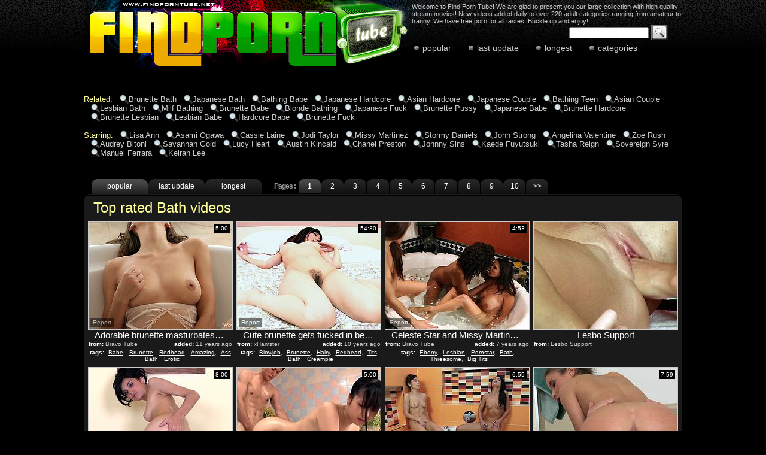

--- FILE ---
content_type: text/html; charset=utf-8
request_url: http://www.findporntube.net/best/Bath.html
body_size: 27912
content:
<!DOCTYPE HTML PUBLIC "-//W3C//DTD HTML 4.01 Transitional//EN" "http://www.w3.org/TR/html4/loose.dtd">
<html>
<meta http-equiv="Content-Type" content="text/html; charset=utf-8">
<meta http-equiv="Content-Language" content="en-US"> 
<title>Best Bath sex tube videos | page 1 | at Find Porn Tube</title>


<meta name="description" content="Enjoy best Bath tube porn movies sorted by rating at Find Porn Tube, page #1. Algorithm of our rating system selects only the best clips in this category, hope you're satisfied.">


<meta name="keywords" content="tube porno, stream porno, porn movies, sex tubes, sex movies, brunette bath, japanese bath, bathing babe, japanese hardcore, asian hardcore"> 
<meta name="Robots" content="All"> 
<meta name="Distribution" content="Global"> 
<meta name="Revisit-After" content="7 Days"> 
<meta name="Rating" content="Mature">
<link href="/img_fpt/wst_general.css" rel="stylesheet" type="text/css" >
<base target="_blank">
<script>
  var needReportButton = true;
  self!=top&&(top.location=self.location);function preloadImages(){for(var b=preloadImages.arguments,c=[],a=0;a<b.length;a++)c[a]=new Image,c[a].src="/img_fpt/"+b[a]}preloadImages("lupe.png","search.gif","wst_btn_a.gif","wst_btn_b.gif","wst_c1.gif","wst_c2.gif","wst_h01.jpg","wst_h02.jpg","wst_h03.jpg","wst_h04.jpg","wst_h05.jpg","wst_h06.jpg","wst_hfill.jpg","wst_light_a.gif","wst_light_b.gif","wst_srch.gif","wst_t.gif","wst_wfill.jpg");
</script>
<script type="text/javascript">
  var q2ts = '1333643,2311025,2991687,825047,31022,1449357,1352945,97039,848698,694723,339324,862101,2145681,900340,1473914,331207,965500,970186,1251837,1477954,1228123,849195,724105,107908,972325,2806611,1759498,319368,1549725,2425161,3580353,786749,304350,2719612,2010305,833243,1588227,1514504,435832,805541,1461760,1259893,2150856,974725,614386,2252255,2568152,108812,681683,472893,548753,762867,663694,572811,191614,3379193,274285,2805078,2828010,1791169,373482,2368598,2704339,1226207,1562083,307698,287092,3748421,1676863,861282,1032857,624951,879429,2332448,770941,1259514,1246677,404473,1657541,48457,3988440,580290,273813,522029,2730529,86417,3419578,2592637,700779,1373213,808593,160244,2524570,1000768,51882,1423793,653169,2598931,1247538,1729359';
</script>
<script type="text/javascript" src="/static/qr2.js?v1.002"></script>
</head>
<body>
<center>
<table width="996" border="0" cellpadding="0" cellspacing="0">
  <tr>
     <td width="440"><a href="/" target="_self" title="Find Porn Tube"><img src="/img_fpt/wst_h01.jpg" width="234" height="120" border="0" alt="Find Porn Tube"><img src="/img_fpt/wst_h02.jpg" width="206" height="120" border="0" alt="Find Porn Tube"></a></td>
    <td width="76"><img src="/img_fpt/wst_h03.jpg" width="76" height="25" alt="Find Porn Tube"><br >
      <img src="/img_fpt/wst_h04.jpg" width="76" height="67" alt="Find Porn Tube"><br >
      <img src="/img_fpt/wst_h05.jpg" width="76" height="28" alt="Find Porn Tube"></td>
    <td width="480" align="right" valign="top" class="h06"><table width="450" border="0" cellpadding="0" cellspacing="0">
      <tr>
        <td colspan="2"><span class="txt">Welcome to Find Porn Tube! We are glad to present you our large collection with high quality stream movies! New videos added daily to over 220 adult categories ranging from amateur to tranny. We have free porn for all tastes! Buckle up and enjoy!</span></td>
      </tr>
      <tr>
        <td width="263" class="onoff"></td>
        <td width="166"><form id="form1" name="form1" method="get" action="/search" class="srch" target="_self">
            <input type="text" name="q" size="15" id="query" value="" onfocus="if(this.value == '') { this.value = ''; }" onblur="if(this.value == '') { this.value = ''; }">
            <input name="Submit" type="submit" class="srchbtn" value=" " >
          </form>         </td>
      </tr>
      <tr>
        <td colspan="2" align="left" class="menu"><a href="/best.html" target="_self">popular</a><a href="/fresh.html" target="_self">last update</a><a href="/long.html" target="_self">longest</a><a href="/" target="_self">categories</a></td>
        </tr>      
    </table>
      </td>
  </tr>
</table>
<br clear="all">
<br>
<div class="rel">
<span>Related: </span><a href="/best/Brunette-Bath.html" target="_self">Brunette Bath</a><a href="/best/Japanese-Bath.html" target="_self">Japanese Bath</a><a href="/best/Bathing-Babe.html" target="_self">Bathing Babe</a><a href="/best/Japanese-Hardcore.html" target="_self">Japanese Hardcore</a><a href="/best/Asian-Hardcore.html" target="_self">Asian Hardcore</a><a href="/best/Japanese-Couple.html" target="_self">Japanese Couple</a><a href="/best/Bathing-Teen.html" target="_self">Bathing Teen</a><a href="/best/Asian-Couple.html" target="_self">Asian Couple</a><a href="/best/Lesbian-Bath.html" target="_self">Lesbian Bath</a><a href="/best/Milf-Bathing.html" target="_self">Milf Bathing</a><a href="/best/Brunette-Babe.html" target="_self">Brunette Babe</a><a href="/best/Blonde-Bathing.html" target="_self">Blonde Bathing</a><a href="/best/Japanese-Fuck.html" target="_self">Japanese Fuck</a><a href="/best/Brunette-Pussy.html" target="_self">Brunette Pussy</a><a href="/best/Japanese-Babe.html" target="_self">Japanese Babe</a><a href="/best/Brunette-Hardcore.html" target="_self">Brunette Hardcore</a><a href="/best/Brunette-Lesbian.html" target="_self">Brunette Lesbian</a><a href="/best/Lesbian-Babe.html" target="_self">Lesbian Babe</a><a href="/best/Hardcore-Babe.html" target="_self">Hardcore Babe</a><a href="/best/Brunette-Fuck.html" target="_self">Brunette Fuck</a>
<br>
<br>
<br>
<br>
<span>Starring: </span><a href="/pornstar/Lisa-Ann.html" target="_self">Lisa Ann</a><a href="/pornstar/Asami-Ogawa.html" target="_self">Asami Ogawa</a><a href="/pornstar/Cassie-Laine.html" target="_self">Cassie Laine</a><a href="/pornstar/Jodi-Taylor.html" target="_self">Jodi Taylor</a><a href="/pornstar/Missy-Martinez.html" target="_self">Missy Martinez</a><a href="/pornstar/Stormy-Daniels.html" target="_self">Stormy Daniels</a><a href="/pornstar/John-Strong.html" target="_self">John Strong</a><a href="/pornstar/Angelina-Valentine.html" target="_self">Angelina Valentine</a><a href="/pornstar/Zoe-Rush.html" target="_self">Zoe Rush</a><a href="/pornstar/Audrey-Bitoni.html" target="_self">Audrey Bitoni</a><a href="/pornstar/Savannah-Gold.html" target="_self">Savannah Gold</a><a href="/pornstar/Lucy-Heart.html" target="_self">Lucy Heart</a><a href="/pornstar/Austin-Kincaid.html" target="_self">Austin Kincaid</a><a href="/pornstar/Chanel-Preston.html" target="_self">Chanel Preston</a><a href="/pornstar/Johnny-Sins.html" target="_self">Johnny Sins</a><a href="/pornstar/Kaede-Fuyutsuki.html" target="_self">Kaede Fuyutsuki</a><a href="/pornstar/Tasha-Reign.html" target="_self">Tasha Reign</a><a href="/pornstar/Sovereign-Syre.html" target="_self">Sovereign Syre</a><a href="/pornstar/Manuel-Ferrara.html" target="_self">Manuel Ferrara</a><a href="/pornstar/Keiran-Lee.html" target="_self">Keiran Lee</a>
</div>
<br clear="all">
<br>
<br>
<div class="mainbody">
<div class="btn_a"><span>popular</span><a href="/fresh/Bath.html" target="_self">last update</a><a href="/long/Bath.html" target="_self">longest</a></div>


<div class="btn_b"><span class="at">Pages :</span><b>1</b><a href="/best/Bath/2.html" target="_self">2</a><a href="/best/Bath/3.html" target="_self">3</a><a href="/best/Bath/4.html" target="_self">4</a><a href="/best/Bath/5.html" target="_self">5</a><a href="/best/Bath/6.html" target="_self">6</a><a href="/best/Bath/7.html" target="_self">7</a><a href="/best/Bath/8.html" target="_self">8</a><a href="/best/Bath/9.html" target="_self">9</a><a href="/best/Bath/10.html" target="_self">10</a><a href="/best/Bath/2.html" target="_self">&gt;&gt;</a></div>
<div class="blockhead"><div class="c1"><div class="c2"><span class="headername">Top rated Bath videos</span></div></div></div>


<div class="thumbs">
<div class="t thumb-wrapper"><a href="/d/out?p=0&id=1333643&c=51&url=http://www.bravotube.net/videos/adorable-brunette-masturbates-in-jacuzzi-in-amazing-solo-scene/?promoid=13754379115254" title="Adorable brunette masturbates in jacuzzi in amazing solo scene" ><img src="http://img1.xxxcdn.net/0a/oz/uh_adorable_orgasm.jpg" alt="What are you waiting for? Watch Eufrat, with a nice ass wearing sexy lingerie, while she rubs her pussy under water until she has an orgasm." width="240" height="180"><br><span class="desc">Adorable brunette masturbates in jacuzzi in amazing solo scene</span></a><span class="from"><b>from:</b>Bravo Tube</span><span class="added"><b>added:</b>11 years ago</span><span class="runtime">5:00</span><br><span class="tags"><b>tags:</b><a href="/best/Babe.html" target="_self">Babe</a>, <a href="/best/Brunette.html" target="_self">Brunette</a>, <a href="/best/Redhead.html" target="_self">Redhead</a>, <a href="/best/Amazing.html" target="_self">Amazing</a>, <a href="/best/Ass.html" target="_self">Ass</a>, <a href="/best/Bath.html" target="_self">Bath</a>, <a href="/best/Erotic.html" target="_self">Erotic</a></span></div><div class="t thumb-wrapper"><a href="/d/out?p=1&id=2311025&c=51&url=http://xhamster.com/movies/3767181/cute_brunette_gets_fucked_in_bed_after_sensual_bath_with_her_guy.html" title="Cute brunette gets fucked in bed after sensual bath with her guy" ><img src="http://img4.xxxcdn.net/0i/h2/xe_hairy_creampie.jpg" alt="" width="240" height="180"><br><span class="desc">Cute brunette gets fucked in bed after sensual bath with her guy</span></a><span class="from"><b>from:</b>xHamster</span><span class="added"><b>added:</b>10 years ago</span><span class="runtime">54:30</span><br><span class="tags"><b>tags:</b><a href="/best/Blowjob.html" target="_self">Blowjob</a>, <a href="/best/Brunette.html" target="_self">Brunette</a>, <a href="/best/Hairy.html" target="_self">Hairy</a>, <a href="/best/Redhead.html" target="_self">Redhead</a>, <a href="/best/Tits.html" target="_self">Tits</a>, <a href="/best/Bath.html" target="_self">Bath</a>, <a href="/best/Creampie.html" target="_self">Creampie</a></span></div><div class="t thumb-wrapper"><a href="/d/out?p=2&id=2991687&c=51&url=https://www.bravotube.net/videos/celeste-star-and-missy-martinez-hook-up-with-a-chick-for-a-threesome/?promoid=13754379115254" title="Celeste Star and Missy Martinez hook up with a chick for a threesome" ><img src="http://img0.xxxcdn.net/0n/yk/5s_celeste_star.jpg" alt="" width="240" height="180"><br><span class="desc">Celeste Star and Missy Martinez hook up with a chick for a threesome</span></a><span class="from"><b>from:</b>Bravo Tube</span><span class="added"><b>added:</b>7 years ago</span><span class="runtime">4:53</span><br><span class="tags"><b>tags:</b><a href="/best/Ebony.html" target="_self">Ebony</a>, <a href="/best/Lesbian.html" target="_self">Lesbian</a>, <a href="/best/Pornstar.html" target="_self">Pornstar</a>, <a href="/best/Bath.html" target="_self">Bath</a>, <a href="/best/Threesome.html" target="_self">Threesome</a>, <a href="/best/Big-Tits.html" target="_self">Big Tits</a></span></div><div class="t"><a href="/d/out?partner=lesbosupport.com&id=143&g=o&c=51" title="Lesbo Support" rel="nofollow"><img src="http://img4.xxxcdn.net/0k/gq/t3_blonde_lesbian.jpg" alt="Lesbo Support" width="240" height="180"><br><span class="desc">Lesbo Support</span></a><span class="from"><b>from:</b>Lesbo Support</span><span class="added"></span><span class="runtime"></span><br><span class="tags"></span></div><div class="t thumb-wrapper"><a href="/d/out?p=3&id=825047&c=51&url=http://www.bravotube.net/videos/busty-brunette-chick-wants-you-to-join-her-bath/?promoid=13754379115254" title="Busty brunette chick wants you to join her bath" ><img src="http://img3.xxxcdn.net/06/qf/10_zoe_rush.jpg" alt="She is going to take a soapy bath and babe wants to lure your mind in her place so that you feel how hot she is! Zoey Kush's solo scene." width="240" height="180"><br><span class="desc">Busty brunette chick wants you to join her bath</span></a><span class="from"><b>from:</b>Bravo Tube</span><span class="added"><b>added:</b>11 years ago</span><span class="runtime">8:00</span><br><span class="tags"><b>tags:</b><a href="/best/Babe.html" target="_self">Babe</a>, <a href="/best/Brunette.html" target="_self">Brunette</a>, <a href="/best/Busty.html" target="_self">Busty</a>, <a href="/best/Masturbation.html" target="_self">Masturbation</a>, <a href="/best/Bath.html" target="_self">Bath</a>, <a href="/best/Skinny.html" target="_self">Skinny</a>, <a href="/best/Solo.html" target="_self">Solo</a></span></div><div class="t thumb-wrapper"><a href="/d/out?p=4&id=31022&c=51&url=http://www.bravotube.net/videos/slim-haru-sasaki-takes-a-shower-and-gets-fucked-in-a-bathtub/?promoid=13754379115254" title="Slim Haru Sasaki takes a shower and gets fucked in a bathtub" ><img src="http://img3.xxxcdn.net/00/17/kf_japanese_bath.jpg" alt="Hot Japanese girl shows her nude body while taking a bath. Then she gives a blowjob and gets fucked deep in her wet pussy." width="240" height="180"><br><span class="desc">Slim Haru Sasaki takes a shower and gets fucked in a bathtub</span></a><span class="from"><b>from:</b>Bravo Tube</span><span class="added"><b>added:</b>12 years ago</span><span class="runtime">5:00</span><br><span class="tags"><b>tags:</b><a href="/best/Asian.html" target="_self">Asian</a>, <a href="/best/Babe.html" target="_self">Babe</a>, <a href="/best/Brunette.html" target="_self">Brunette</a>, <a href="/best/Hardcore.html" target="_self">Hardcore</a>, <a href="/best/Bath.html" target="_self">Bath</a>, <a href="/best/Couple.html" target="_self">Couple</a>, <a href="/best/Doggystyle.html" target="_self">Doggystyle</a></span></div><div class="t thumb-wrapper"><a href="/d/out?p=5&id=1449357&c=51&url=http://www.bravotube.net/videos/lesbians-in-bath-passionately-lick-and-finger-their-pussies/?promoid=13754379115254" title="lesbians in bath passionately lick and finger their pussies" ><img src="http://img4.xxxcdn.net/0b/ob/26_shaved_brunette.jpg" alt="gorgeous lesbians with natural tits and nice asses in bath passionately kiss lick and finger their shaved pussies while masturbating" width="240" height="180"><br><span class="desc">lesbians in bath passionately lick and finger their pussies</span></a><span class="from"><b>from:</b>Bravo Tube</span><span class="added"><b>added:</b>11 years ago</span><span class="runtime">6:55</span><br><span class="tags"><b>tags:</b><a href="/best/Babe.html" target="_self">Babe</a>, <a href="/best/Brunette.html" target="_self">Brunette</a>, <a href="/best/Fingering.html" target="_self">Fingering</a>, <a href="/best/Lesbian.html" target="_self">Lesbian</a>, <a href="/best/Masturbation.html" target="_self">Masturbation</a>, <a href="/best/Tits.html" target="_self">Tits</a>, <a href="/best/Ass.html" target="_self">Ass</a></span></div><div class="t thumb-wrapper"><a href="/d/out?p=6&id=1352945&c=51&url=http://www.bravotube.net/videos/spectacular-anita-berlusconi-takes-a-hot-bath-with-a-horny-man/?promoid=13754379115254" title="Spectacular Anita Berlusconi Takes A Hot Bath With A Horny Man" ><img src="http://img1.xxxcdn.net/0a/ug/r8_anita_bellini.jpg" alt="Share this with your friends! A brunette babe, with a nice ass and natural boobs, goes really hardcore and moans like a perverted lady." width="240" height="180"><br><span class="desc">Spectacular Anita Berlusconi Takes A Hot Bath With A Horny Man</span></a><span class="from"><b>from:</b>Bravo Tube</span><span class="added"><b>added:</b>11 years ago</span><span class="runtime">7:59</span><br><span class="tags"><b>tags:</b><a href="/best/Babe.html" target="_self">Babe</a>, <a href="/best/Brunette.html" target="_self">Brunette</a>, <a href="/best/Hardcore.html" target="_self">Hardcore</a>, <a href="/best/Pornstar.html" target="_self">Pornstar</a>, <a href="/best/Ass.html" target="_self">Ass</a>, <a href="/best/Bath.html" target="_self">Bath</a>, <a href="/best/Couple.html" target="_self">Couple</a></span></div><div class="t thumb-wrapper"><a href="/d/out?p=7&id=97039&c=51&url=http://www.bravotube.net/videos/lewd-japanese-milf-strokes-her-body-in-the-presence-of-a-teen/?promoid=13754379115254" title="Lewd Japanese milf strokes her body in the presence of a teen" ><img src="http://img0.xxxcdn.net/00/k3/pr_asian_pussy.jpg" alt="Two hot Japanese women are having some good time in a bathroom. They look at each other's nude bodies and play with their pussies." width="240" height="180"><br><span class="desc">Lewd Japanese milf strokes her body in the presence of a teen</span></a><span class="from"><b>from:</b>Bravo Tube</span><span class="added"><b>added:</b>12 years ago</span><span class="runtime">4:52</span><br><span class="tags"><b>tags:</b><a href="/best/Asian.html" target="_self">Asian</a>, <a href="/best/Babe.html" target="_self">Babe</a>, <a href="/best/Lesbian.html" target="_self">Lesbian</a>, <a href="/best/Teen.html" target="_self">Teen</a>, <a href="/best/Bath.html" target="_self">Bath</a>, <a href="/best/Japanese.html" target="_self">Japanese</a>, <a href="/best/Milf.html" target="_self">Milf</a></span></div><div class="t thumb-wrapper"><a href="/d/out?p=8&id=848698&c=51&url=http://www.bravotube.net/videos/juicy-japanese-girl-sucks-and-rides-a-dick-in-a-bathroom/?promoid=13754379115254" title="Juicy Japanese girl sucks and rides a dick in a bathroom" ><img src="http://img1.xxxcdn.net/06/wt/k4_couple_bathroom.jpg" alt="Curvy Asian babe gets soaped in the bathroom. She gives a handjob and a blowjob. Later on she gets fucked in a cowgirl and doggystyle poses." width="240" height="180"><br><span class="desc">Juicy Japanese girl sucks and rides a dick in a bathroom</span></a><span class="from"><b>from:</b>Bravo Tube</span><span class="added"><b>added:</b>11 years ago</span><span class="runtime">5:00</span><br><span class="tags"><b>tags:</b><a href="/best/Asian.html" target="_self">Asian</a>, <a href="/best/Babe.html" target="_self">Babe</a>, <a href="/best/Blowjob.html" target="_self">Blowjob</a>, <a href="/best/Brunette.html" target="_self">Brunette</a>, <a href="/best/Handjob.html" target="_self">Handjob</a>, <a href="/best/Hardcore.html" target="_self">Hardcore</a>, <a href="/best/Bath.html" target="_self">Bath</a></span></div><div class="t thumb-wrapper"><a href="/d/out?p=9&id=694723&c=51&url=http://www.bravotube.net/videos/tanned-girls-in-bikinis-have-lesbian-sex-and-take-a-bath/?promoid=13754379115254" title="Tanned girls in bikinis have lesbian sex and take a bath" ><img src="http://img1.xxxcdn.net/05/r0/jp_austin_kincaid.jpg" alt="Austin Kincaid and Destiny Deville fondle their tits and then play with each others shaved pussies in a bedroom. Later on they toy each others pussies while taking a bubble bath." width="240" height="180"><br><span class="desc">Tanned girls in bikinis have lesbian sex and take a bath</span></a><span class="from"><b>from:</b>Bravo Tube</span><span class="added"><b>added:</b>11 years ago</span><span class="runtime">5:00</span><br><span class="tags"><b>tags:</b><a href="/best/Babe.html" target="_self">Babe</a>, <a href="/best/Brunette.html" target="_self">Brunette</a>, <a href="/best/Lesbian.html" target="_self">Lesbian</a>, <a href="/best/Tits.html" target="_self">Tits</a>, <a href="/best/Bath.html" target="_self">Bath</a>, <a href="/best/Bikini.html" target="_self">Bikini</a>, <a href="/best/Piercing.html" target="_self">Piercing</a></span></div><div class="t thumb-wrapper"><a href="/d/out?p=10&id=339324&c=51&url=http://www.bravotube.net/videos/charming-japanese-babe-gets-it-in-her-sweet-pussy/?promoid=13754379115254" title="Charming Japanese babe gets it in her sweet pussy" ><img src="http://img2.xxxcdn.net/02/t3/7v_shaving_pussy.jpg" alt="But there is something not that right about her tight twat, as Ari Ariga doesn't shave her kitten. Well, who cares, as it is tight and babe is good at sucking!" width="240" height="180"><br><span class="desc">Charming Japanese babe gets it in her sweet pussy</span></a><span class="from"><b>from:</b>Bravo Tube</span><span class="added"><b>added:</b>11 years ago</span><span class="runtime">5:00</span><br><span class="tags"><b>tags:</b><a href="/best/Asian.html" target="_self">Asian</a>, <a href="/best/Babe.html" target="_self">Babe</a>, <a href="/best/Hairy.html" target="_self">Hairy</a>, <a href="/best/Bath.html" target="_self">Bath</a>, <a href="/best/Japanese.html" target="_self">Japanese</a>, <a href="/best/Pussy.html" target="_self">Pussy</a>, <a href="/best/Big-Tits.html" target="_self">Big Tits</a></span></div><div class="t thumb-wrapper"><a href="/d/out?p=11&id=862101&c=51&url=http://www.bravotube.net/videos/brunette-and-blond-milfs-are-licking-each-other/?promoid=13754379115254" title="Brunette and blond milfs are licking each other" ><img src="http://img1.xxxcdn.net/07/0m/4x_stormy_daniels.jpg" alt="Just look at these two stunning and filthy chicks! They get naked and start making out with each other! Man, aren't they so hungry?" width="240" height="180"><br><span class="desc">Brunette and blond milfs are licking each other</span></a><span class="from"><b>from:</b>Bravo Tube</span><span class="added"><b>added:</b>11 years ago</span><span class="runtime">8:00</span><br><span class="tags"><b>tags:</b><a href="/best/Babe.html" target="_self">Babe</a>, <a href="/best/Brunette.html" target="_self">Brunette</a>, <a href="/best/Fingering.html" target="_self">Fingering</a>, <a href="/best/Lesbian.html" target="_self">Lesbian</a>, <a href="/best/Pornstar.html" target="_self">Pornstar</a>, <a href="/best/Bath.html" target="_self">Bath</a>, <a href="/best/Drunk.html" target="_self">Drunk</a></span></div><div class="t thumb-wrapper"><a href="/d/out?p=12&id=2145681&c=51&url=http://xhamster.com/movies/5222523/amateur_chubby_asian_teen_bbw_bath_time.html" title="Amateur Chubby Asian teen bbw bath time" ><img src="http://img3.xxxcdn.net/0h/70/r2_huge_boobs.jpg" alt="" width="240" height="180"><br><span class="desc">Amateur Chubby Asian teen bbw bath time</span></a><span class="from"><b>from:</b>xHamster</span><span class="added"><b>added:</b>10 years ago</span><span class="runtime">8:58</span><br><span class="tags"><b>tags:</b><a href="/best/Amateur.html" target="_self">Amateur</a>, <a href="/best/Asian.html" target="_self">Asian</a>, <a href="/best/Bbw.html" target="_self">Bbw</a>, <a href="/best/Teen.html" target="_self">Teen</a>, <a href="/best/Tits.html" target="_self">Tits</a>, <a href="/best/Bath.html" target="_self">Bath</a>, <a href="/best/Chubby.html" target="_self">Chubby</a></span></div><div class="t thumb-wrapper"><a href="/d/out?p=13&id=900340&c=51&url=http://www.bravotube.net/videos/a-busty-blonde-and-a-slim-brunette-fuck-in-a-bathtub/?promoid=13754379115254" title="A busty blonde and a slim brunette fuck in a bathtub" ><img src="http://img0.xxxcdn.net/07/b9/lr_horny_brunette.jpg" alt="Two horny babes take a bubble bath together. These sexy lesbians kiss and also lick each others wet pussies right in the bathtub." width="240" height="180"><br><span class="desc">A busty blonde and a slim brunette fuck in a bathtub</span></a><span class="from"><b>from:</b>Bravo Tube</span><span class="added"><b>added:</b>11 years ago</span><span class="runtime">5:00</span><br><span class="tags"><b>tags:</b><a href="/best/Babe.html" target="_self">Babe</a>, <a href="/best/Blonde.html" target="_self">Blonde</a>, <a href="/best/Brunette.html" target="_self">Brunette</a>, <a href="/best/Busty.html" target="_self">Busty</a>, <a href="/best/Lesbian.html" target="_self">Lesbian</a>, <a href="/best/Pornstar.html" target="_self">Pornstar</a>, <a href="/best/Bath.html" target="_self">Bath</a></span></div><div class="t"><a href="/d/out?partner=lesbos.ws&id=144&g=o&c=51" title="Lesbos" rel="nofollow"><img src="http://img3.xxxcdn.net/0a/11/qz_asia_carrera.jpg" alt="Lesbos" width="240" height="180"><br><span class="desc">Lesbos</span></a><span class="from"><b>from:</b>Lesbos</span><span class="added"></span><span class="runtime"></span><br><span class="tags"></span></div><div class="t thumb-wrapper"><a href="/d/out?p=14&id=1473914&c=51&url=http://www.bravotube.net/videos/admirable-pornstar-baths-her-fancy-pussy-before-rubbing-it-with-vigor-while-enjoying-the-plesure/?promoid=13754379115254" title="Admirable pornstar baths her fancy pussy before rubbing it with vigor while enjoying the plesure" ><img src="http://img1.xxxcdn.net/0b/wd/jl_tasha_reign.jpg" alt="" width="240" height="180"><br><span class="desc">Admirable pornstar baths her fancy pussy before rubbing it with vigor while enjoying the plesure</span></a><span class="from"><b>from:</b>Bravo Tube</span><span class="added"><b>added:</b>11 years ago</span><span class="runtime">8:01</span><br><span class="tags"><b>tags:</b><a href="/best/Blonde.html" target="_self">Blonde</a>, <a href="/best/Pornstar.html" target="_self">Pornstar</a>, <a href="/best/Bath.html" target="_self">Bath</a>, <a href="/best/Erotic.html" target="_self">Erotic</a>, <a href="/best/Pussy.html" target="_self">Pussy</a>, <a href="/best/Glamour.html" target="_self">Glamour</a></span></div><div class="t thumb-wrapper"><a href="/d/out?p=15&id=331207&c=51&url=http://www.drtuber.com/video/1309151/little-asian-teen-in-pantyhose-gives-erotic-body-massage-in-bath" title="Little Asian teen in pantyhose gives erotic body massage in bath" ><img src="http://img2.xxxcdn.net/02/qf/qd_hardcore_babe.jpg" alt="" width="240" height="180"><br><span class="desc">Little Asian teen in pantyhose gives erotic body massage in bath</span></a><span class="from"><b>from:</b>Dr Tuber</span><span class="added"><b>added:</b>11 years ago</span><span class="runtime">5:00</span><br><span class="tags"><b>tags:</b><a href="/best/Amateur.html" target="_self">Amateur</a>, <a href="/best/Asian.html" target="_self">Asian</a>, <a href="/best/Babe.html" target="_self">Babe</a>, <a href="/best/Hardcore.html" target="_self">Hardcore</a>, <a href="/best/Teen.html" target="_self">Teen</a>, <a href="/best/Bath.html" target="_self">Bath</a>, <a href="/best/Couple.html" target="_self">Couple</a></span></div><div class="t thumb-wrapper"><a href="/d/out?p=16&id=965500&c=51&url=http://www.bravotube.net/videos/a-homemade-video-with-a-pretty-brunette-sucking-and-stroking-a-cock/?promoid=13754379115254" title="A homemade video with a pretty brunette sucking and stroking a cock" ><img src="http://img4.xxxcdn.net/07/tq/1q_amateur_blowjob.jpg" alt="A sweet amateur girl gives pleasure to her boyfriend in a bathroom. Nicky gives a nice blowjob to Markus. The girl also gives a skillful handjob." width="240" height="180"><br><span class="desc">A homemade video with a pretty brunette sucking and stroking a cock</span></a><span class="from"><b>from:</b>Bravo Tube</span><span class="added"><b>added:</b>11 years ago</span><span class="runtime">5:00</span><br><span class="tags"><b>tags:</b><a href="/best/Amateur.html" target="_self">Amateur</a>, <a href="/best/Blowjob.html" target="_self">Blowjob</a>, <a href="/best/Brunette.html" target="_self">Brunette</a>, <a href="/best/Handjob.html" target="_self">Handjob</a>, <a href="/best/Teen.html" target="_self">Teen</a>, <a href="/best/Bath.html" target="_self">Bath</a>, <a href="/best/Homemade.html" target="_self">Homemade</a></span></div><div class="t thumb-wrapper"><a href="/d/out?p=17&id=970186&c=51&url=http://www.bravotube.net/videos/unbelievable-anna-and-james-go-hardcore-in-the-laundry-room/?promoid=13754379115254" title="Unbelievable Anna And James Go Hardcore In The Laundry Room" ><img src="http://img4.xxxcdn.net/07/v1/qt_amateur_hardcore.jpg" alt="Make sure you see this! Watch a redhead teen, with natural tits and a smooth cunt, while she gets fingered and blasted hard by a naughty boy." width="240" height="180"><br><span class="desc">Unbelievable Anna And James Go Hardcore In The Laundry Room</span></a><span class="from"><b>from:</b>Bravo Tube</span><span class="added"><b>added:</b>11 years ago</span><span class="runtime">5:00</span><br><span class="tags"><b>tags:</b><a href="/best/Amateur.html" target="_self">Amateur</a>, <a href="/best/Hardcore.html" target="_self">Hardcore</a>, <a href="/best/Redhead.html" target="_self">Redhead</a>, <a href="/best/Teen.html" target="_self">Teen</a>, <a href="/best/Tits.html" target="_self">Tits</a>, <a href="/best/Bath.html" target="_self">Bath</a>, <a href="/best/Couple.html" target="_self">Couple</a></span></div><div class="t thumb-wrapper"><a href="/d/out?p=18&id=1251837&c=51&url=http://pornsharing.com/bill-bailey-bangs-busty-babysitter-audrey-bitoni-in-the-bath_v78629?utm_source=Q&utm_medium=tgp&utm_campaign=Q" title="Bill Bailey bangs busty babysitter Audrey Bitoni in the bath" ><img src="http://img4.xxxcdn.net/0a/23/j5_audrey_bitoni.jpg" alt="Audrey Bitoni is a sinfully sexy babysitter with big tits and tight pussy. Bill Bailey joins her in the bathroom and sticks his cock in her vagina from behind. Stacked Audrey Bitoni loves getting shagged by horny guy." width="240" height="180"><br><span class="desc">Bill Bailey bangs busty babysitter Audrey Bitoni in the bath</span></a><span class="from"><b>from:</b>Porn Sharia</span><span class="added"><b>added:</b>11 years ago</span><span class="runtime">8:04</span><br><span class="tags"><b>tags:</b><a href="/best/Blowjob.html" target="_self">Blowjob</a>, <a href="/best/Brunette.html" target="_self">Brunette</a>, <a href="/best/Busty.html" target="_self">Busty</a>, <a href="/best/Hardcore.html" target="_self">Hardcore</a>, <a href="/best/Tits.html" target="_self">Tits</a>, <a href="/best/Bath.html" target="_self">Bath</a>, <a href="/best/Doggystyle.html" target="_self">Doggystyle</a></span></div><div class="t thumb-wrapper"><a href="/d/out?p=19&id=1477954&c=51&url=http://www.bravotube.net/videos/a-busty-japanese-girl-gets-fucked-in-a-public-bath-house/?promoid=13754379115254" title="A busty Japanese girl gets fucked in a public bath house" ><img src="http://img4.xxxcdn.net/0b/xj/c9_japanese_hardcore.jpg" alt="" width="240" height="180"><br><span class="desc">A busty Japanese girl gets fucked in a public bath house</span></a><span class="from"><b>from:</b>Bravo Tube</span><span class="added"><b>added:</b>11 years ago</span><span class="runtime">4:59</span><br><span class="tags"><b>tags:</b><a href="/best/Asian.html" target="_self">Asian</a>, <a href="/best/Busty.html" target="_self">Busty</a>, <a href="/best/Hardcore.html" target="_self">Hardcore</a>, <a href="/best/Public.html" target="_self">Public</a>, <a href="/best/Bath.html" target="_self">Bath</a>, <a href="/best/Japanese.html" target="_self">Japanese</a>, <a href="/best/Fucking.html" target="_self">Fucking</a></span></div><div class="t thumb-wrapper"><a href="/d/out?p=20&id=1228123&c=51&url=http://www.bravotube.net/videos/sexy-soapy-lesbians-get-drunk-and-party-in-the-hot-tub/?promoid=13754379115254" title="Sexy Soapy Lesbians Get Drunk And Party In The Hot Tub" ><img src="http://img4.xxxcdn.net/09/vj/pz_lesbian_party.jpg" alt="These amazingly sexy lesbians get a little dizzy from the booze and put on quite a show as they rub their perfect bodies in the hot tub." width="240" height="180"><br><span class="desc">Sexy Soapy Lesbians Get Drunk And Party In The Hot Tub</span></a><span class="from"><b>from:</b>Bravo Tube</span><span class="added"><b>added:</b>11 years ago</span><span class="runtime">4:59</span><br><span class="tags"><b>tags:</b><a href="/best/Lesbian.html" target="_self">Lesbian</a>, <a href="/best/Bath.html" target="_self">Bath</a>, <a href="/best/Drunk.html" target="_self">Drunk</a>, <a href="/best/Party.html" target="_self">Party</a>, <a href="/best/Reality.html" target="_self">Reality</a></span></div><div class="t thumb-wrapper"><a href="/d/out?p=21&id=849195&c=51&url=http://www.drtuber.com/video/1737880/italian-cum-bath" title="Italian Cum Bath" ><img src="http://img4.xxxcdn.net/06/wy/gg_amateur_brunette.jpg" alt="" width="240" height="180"><br><span class="desc">Italian Cum Bath</span></a><span class="from"><b>from:</b>Dr Tuber</span><span class="added"><b>added:</b>11 years ago</span><span class="runtime">5:41</span><br><span class="tags"><b>tags:</b><a href="/best/Amateur.html" target="_self">Amateur</a>, <a href="/best/Bbw.html" target="_self">Bbw</a>, <a href="/best/Blowjob.html" target="_self">Blowjob</a>, <a href="/best/Brunette.html" target="_self">Brunette</a>, <a href="/best/Cumshot.html" target="_self">Cumshot</a>, <a href="/best/Bath.html" target="_self">Bath</a>, <a href="/best/Fat.html" target="_self">Fat</a></span></div><div class="t thumb-wrapper"><a href="/d/out?p=22&id=724105&c=51&url=http://www.redtube.com/162624" title="Got horny when i was bathing" ><img src="http://img2.xxxcdn.net/05/ze/r1_savannah_gold.jpg" alt="" width="240" height="180"><br><span class="desc">Got horny when i was bathing</span></a><span class="from"><b>from:</b>Red Tube</span><span class="added"><b>added:</b>11 years ago</span><span class="runtime">24:54</span><br><span class="tags"><b>tags:</b><a href="/best/Blonde.html" target="_self">Blonde</a>, <a href="/best/Blowjob.html" target="_self">Blowjob</a>, <a href="/best/Cumshot.html" target="_self">Cumshot</a>, <a href="/best/Masturbation.html" target="_self">Masturbation</a>, <a href="/best/Bath.html" target="_self">Bath</a>, <a href="/best/Couple.html" target="_self">Couple</a>, <a href="/best/Shaved.html" target="_self">Shaved</a></span></div><div class="t thumb-wrapper"><a href="/d/out?p=23&id=107908&c=51&url=http://www.thenewporn.com/videos/19350/deceiving-whore-angelina-valentine-wiggles-her-ass-in-car/?utm_source=Q&utm_medium=tgp&utm_campaign=Q" title="Deceiving whore Angelina Valentine wiggles her ass in car" ><img src="http://img1.xxxcdn.net/00/nn/hi_angelina_valentine.jpg" alt="That day cant become even better, because it is already amazing, because we have Angelina Valentine here that wants to show all her awesome body treasures. She loves showing her sweet camel-toe." width="240" height="180"><br><span class="desc">Deceiving whore Angelina Valentine wiggles her ass in car</span></a><span class="from"><b>from:</b>The New Porn</span><span class="added"><b>added:</b>12 years ago</span><span class="runtime">8:00</span><br><span class="tags"><b>tags:</b><a href="/best/Brunette.html" target="_self">Brunette</a>, <a href="/best/Shower.html" target="_self">Shower</a>, <a href="/best/Tits.html" target="_self">Tits</a>, <a href="/best/Amazing.html" target="_self">Amazing</a>, <a href="/best/Ass.html" target="_self">Ass</a>, <a href="/best/Bath.html" target="_self">Bath</a>, <a href="/best/Cameltoe.html" target="_self">Cameltoe</a></span></div><div class="t thumb-wrapper"><a href="/d/out?p=24&id=972325&c=51&url=http://www.flyflv.com/movies/23943/good_old_deep_and_dirty_fuck" title="good old deep and dirty fuck" ><img src="http://img0.xxxcdn.net/07/vn/ft_dirty_slut.jpg" alt="Nothing's like a good old porn, they really knew how to make them dirty in the old times. Check our good old deep and dirty this one! This dude is bathing and his chick helps him out and sucks his cock. Then we have a bunch of guys and whores on the bed, the sluts like it deep in their unshaved cunts and much more!" width="240" height="180"><br><span class="desc">good old deep and dirty fuck</span></a><span class="from"><b>from:</b>Fly Flv</span><span class="added"><b>added:</b>11 years ago</span><span class="runtime">6:00</span><br><span class="tags"><b>tags:</b><a href="/best/Babe.html" target="_self">Babe</a>, <a href="/best/Blowjob.html" target="_self">Blowjob</a>, <a href="/best/Redhead.html" target="_self">Redhead</a>, <a href="/best/Bath.html" target="_self">Bath</a>, <a href="/best/Dirty.html" target="_self">Dirty</a>, <a href="/best/Fucking.html" target="_self">Fucking</a>, <a href="/best/Sucking.html" target="_self">Sucking</a></span></div><div class="t"><a href="/d/out?partner=ebonyday.com&id=47&g=o&c=51" title="Ebony Day" rel="nofollow"><img src="http://img4.xxxcdn.net/0w/n0/6d_black_tits.jpg" alt="Ebony Day" width="240" height="180"><br><span class="desc">Ebony Day</span></a><span class="from"><b>from:</b>Ebony Day</span><span class="added"></span><span class="runtime"></span><br><span class="tags"></span></div>
</div>
</div>
<br clear="all">
<br>
<br>
<div class="mainbody">
<div class="blockhead"><div class="c1"><div class="c2"><span class="headername">More free Bath movies from other sites</span></div></div></div>
<div class="thumbs">
<div class="tsmall"><a href="/d/out?partner=allxxxmovies.com&id=1&g=o&c=51" target="_blank" rel="nofollow"><img src="http://img0.xxxcdn.net/0y/ri/l5_bathing_suit.jpg" width="180" height="135" alt=""><br><span class="desc">All XXX movies</span></a></div><div class="tsmall"><a href="/d/out?partner=tubejoin.com&id=2&g=o&c=51" target="_blank" rel="nofollow"><img src="http://img3.xxxcdn.net/0y/27/ci_japanese_group.jpg" width="180" height="135" alt=""><br><span class="desc">Tube Join</span></a></div><div class="tsmall"><a href="/d/out?partner=ardentcunt.com&id=3&g=o&c=51" target="_blank" rel="nofollow"><img src="http://img3.xxxcdn.net/04/sm/z4_silvia_saint.jpg" width="180" height="135" alt=""><br><span class="desc">Ardent Cunt</span></a></div><div class="tsmall"><a href="/d/out?partner=bang-porn.com&id=4&g=o&c=51" target="_blank" rel="nofollow"><img src="http://img2.xxxcdn.net/0a/gg/el_japanese_bath.jpg" width="180" height="135" alt=""><br><span class="desc">Bang Porn</span></a></div><div class="tsmall"><a href="/d/out?partner=dubporn.com&id=5&g=o&c=51" target="_blank" rel="nofollow"><img src="http://img3.xxxcdn.net/0y/40/eb_shower_seduce.jpg" width="180" height="135" alt=""><br><span class="desc">Dub Porn</span></a></div><div class="tsmall"><a href="/d/out?partner=flusterfuck.com&id=6&g=o&c=51" target="_blank" rel="nofollow"><img src="http://img2.xxxcdn.net/0b/uq/2n_francesca_le.jpg" width="180" height="135" alt=""><br><span class="desc">Fluster Fuck</span></a></div><div class="tsmall"><a href="/d/out?partner=lasttubes.com&id=7&g=o&c=51" target="_blank" rel="nofollow"><img src="http://img0.xxxcdn.net/0y/mr/43_brunette_bath.jpg" width="180" height="135" alt=""><br><span class="desc">Last Tubes</span></a></div><div class="tsmall"><a href="/d/out?partner=pornhubhq.com&id=8&g=o&c=51" target="_blank" rel="nofollow"><img src="http://img1.xxxcdn.net/09/7q/dv_horny_milf.jpg" width="180" height="135" alt=""><br><span class="desc">Pornhub HQ</span></a></div><div class="tsmall"><a href="/d/out?partner=fuckforces.com&id=9&g=o&c=51" target="_blank" rel="nofollow"><img src="http://img1.xxxcdn.net/00/ip/kd_ashley_fires.jpg" width="180" height="135" alt=""><br><span class="desc">Fuck Forces</span></a></div><div class="tsmall"><a href="/d/out?partner=porndrivers.com&id=10&g=o&c=51" target="_blank" rel="nofollow"><img src="http://img3.xxxcdn.net/0t/7a/4i_hidden_masturbation.jpg" width="180" height="135" alt=""><br><span class="desc">Porn Drivers</span></a></div>
</div>
</div>
<br clear="all">
<br >
<br >

<div class="mainbody">
<div class="btn_a"><span>popular</span><a href="/fresh/Bath.html" target="_self">last update</a><a href="/long/Bath.html" target="_self">longest</a></div>


<div class="btn_b"><span class="at">Pages :</span><b>1</b><a href="/best/Bath/2.html" target="_self">2</a><a href="/best/Bath/3.html" target="_self">3</a><a href="/best/Bath/4.html" target="_self">4</a><a href="/best/Bath/5.html" target="_self">5</a><a href="/best/Bath/6.html" target="_self">6</a><a href="/best/Bath/7.html" target="_self">7</a><a href="/best/Bath/8.html" target="_self">8</a><a href="/best/Bath/9.html" target="_self">9</a><a href="/best/Bath/10.html" target="_self">10</a><a href="/best/Bath/2.html" target="_self">&gt;&gt;</a></div>
<div class="blockhead"><div class="c1"><div class="c2"><span class="headername">Top rated Bath videos</span></div></div></div>


<div class="thumbs">
<div class="t thumb-wrapper"><a href="/d/out?p=25&id=2806611&c=51&url=https://beeg.com/1553345" title="Tasty in a tub" ><img src="http://img4.xxxcdn.net/0m/fc/kk_lucy_heart.jpg" alt="" width="240" height="180"><br><span class="desc">Tasty in a tub</span></a><span class="from"><b>from:</b>Beeg</span><span class="added"><b>added:</b>8 years ago</span><span class="runtime">10:00</span><br><span class="tags"><b>tags:</b><a href="/best/Lesbian.html" target="_self">Lesbian</a>, <a href="/best/Masturbation.html" target="_self">Masturbation</a>, <a href="/best/Bath.html" target="_self">Bath</a>, <a href="/best/Dildo.html" target="_self">Dildo</a>, <a href="/best/Russian.html" target="_self">Russian</a>, <a href="/best/Bathroom.html" target="_self">Bathroom</a>, <a href="/best/Kiss.html" target="_self">Kiss</a></span></div><div class="t thumb-wrapper"><a href="/d/out?p=26&id=1759498&c=51&url=http://beeg.com/1688858" title="Big ass teen in action" ><img src="http://img2.xxxcdn.net/0e/48/ce_johnny_sins.jpg" alt="" width="240" height="180"><br><span class="desc">Big ass teen in action</span></a><span class="from"><b>from:</b>Beeg</span><span class="added"><b>added:</b>10 years ago</span><span class="runtime">9:00</span><br><span class="tags"><b>tags:</b><a href="/best/Blowjob.html" target="_self">Blowjob</a>, <a href="/best/Brunette.html" target="_self">Brunette</a>, <a href="/best/Hardcore.html" target="_self">Hardcore</a>, <a href="/best/Teen.html" target="_self">Teen</a>, <a href="/best/Ass.html" target="_self">Ass</a>, <a href="/best/Bath.html" target="_self">Bath</a>, <a href="/best/Doggystyle.html" target="_self">Doggystyle</a></span></div><div class="t thumb-wrapper"><a href="/d/out?p=27&id=319368&c=51&url=http://www.flyflv.com/movies/16572/she_needs_a_bath_and_a_cock" title="she needs a bath and a cock" ><img src="http://img1.xxxcdn.net/02/ml/ni_jodi_taylor.jpg" alt="A sweet teen like Jodi needs a man's firm hand and Lee knows how to make her a good girl out of her. First he grabs her by the neck, puts her to take off those short jeans and then plays with her tight ass. Next it's time for a clean up so Lee takes her in the bathroom where she blows him and takes a bath" width="240" height="180"><br><span class="desc">she needs a bath and a cock</span></a><span class="from"><b>from:</b>Fly Flv</span><span class="added"><b>added:</b>11 years ago</span><span class="runtime">6:55</span><br><span class="tags"><b>tags:</b><a href="/best/Brunette.html" target="_self">Brunette</a>, <a href="/best/Teen.html" target="_self">Teen</a>, <a href="/best/Ass.html" target="_self">Ass</a>, <a href="/best/Bath.html" target="_self">Bath</a>, <a href="/best/Big-Cock.html" target="_self">Big Cock</a>, <a href="/best/Bathroom.html" target="_self">Bathroom</a>, <a href="/best/Jeans.html" target="_self">Jeans</a></span></div><div class="t"><a href="/d/out?partner=darkshows.com&id=45&g=o&c=51" title="Dark Shows" rel="nofollow"><img src="http://img0.xxxcdn.net/0u/vq/oo_black_beauty.jpg" alt="Dark Shows" width="240" height="180"><br><span class="desc">Dark Shows</span></a><span class="from"><b>from:</b>Dark Shows</span><span class="added"></span><span class="runtime"></span><br><span class="tags"></span></div><div class="t thumb-wrapper"><a href="/d/out?p=28&id=1549725&c=51&url=http://freepornvs.com/videos/281994/real-lesbian-girlfriend-in-bath/" title="Real lesbian girlfriend in bath" ><img src="http://img1.xxxcdn.net/0c/hq/zl_aaliyah_love.jpg" alt="" width="240" height="180"><br><span class="desc">Real lesbian girlfriend in bath</span></a><span class="from"><b>from:</b>Free Porn VS</span><span class="added"><b>added:</b>10 years ago</span><span class="runtime">8:00</span><br><span class="tags"><b>tags:</b><a href="/best/Babe.html" target="_self">Babe</a>, <a href="/best/Fingering.html" target="_self">Fingering</a>, <a href="/best/Lesbian.html" target="_self">Lesbian</a>, <a href="/best/Pornstar.html" target="_self">Pornstar</a>, <a href="/best/Bath.html" target="_self">Bath</a>, <a href="/best/Girlfriend.html" target="_self">Girlfriend</a>, <a href="/best/Orgasm.html" target="_self">Orgasm</a></span></div><div class="t thumb-wrapper"><a href="/d/out?p=29&id=2425161&c=51&url=http://www.bravotube.net/videos/long-haired-asian-brunette-gets-wild-as-she-rides-a-meaty-dong-in-the-shower/?promoid=13754379115254" title="Long-haired Asian brunette gets wild as she rides a meaty dong in the shower" ><img src="http://img3.xxxcdn.net/0j/ds/c1_asian_riding.jpg" alt="" width="240" height="180"><br><span class="desc">Long-haired Asian brunette gets wild as she rides a meaty dong in the shower</span></a><span class="from"><b>from:</b>Bravo Tube</span><span class="added"><b>added:</b>9 years ago</span><span class="runtime">8:58</span><br><span class="tags"><b>tags:</b><a href="/best/Asian.html" target="_self">Asian</a>, <a href="/best/Brunette.html" target="_self">Brunette</a>, <a href="/best/Hardcore.html" target="_self">Hardcore</a>, <a href="/best/Shower.html" target="_self">Shower</a>, <a href="/best/Bath.html" target="_self">Bath</a>, <a href="/best/Compilation.html" target="_self">Compilation</a>, <a href="/best/Couple.html" target="_self">Couple</a></span></div><div class="t thumb-wrapper"><a href="/d/out?p=30&id=3580353&c=51&url=https://www.porn.com/videos/petite-18yr-old-redhead-teens-in-first-time-lesbian-in-bath-4663535?utm_campaign=tgpteam&utm_source=tgpteam" title="Petite 18yr old Redhead Teens in First Time Lesbian in Bath" ><img src="http://img3.xxxcdn.net/0s/sc/ws_teen_toys.jpg" alt="" width="240" height="180"><br><span class="desc">Petite 18yr old Redhead Teens in First Time Lesbian in Bath</span></a><span class="from"><b>from:</b>Porn</span><span class="added"><b>added:</b>7 years ago</span><span class="runtime">24:18</span><br><span class="tags"><b>tags:</b><a href="/best/Anal.html" target="_self">Anal</a>, <a href="/best/Brunette.html" target="_self">Brunette</a>, <a href="/best/Fingering.html" target="_self">Fingering</a>, <a href="/best/Hairy.html" target="_self">Hairy</a>, <a href="/best/Lesbian.html" target="_self">Lesbian</a>, <a href="/best/Masturbation.html" target="_self">Masturbation</a>, <a href="/best/Redhead.html" target="_self">Redhead</a></span></div><div class="t thumb-wrapper"><a href="/d/out?p=31&id=786749&c=51&url=http://xhamster.com/movies/3145870/teens_love_bath_tub_sex.html" title="Teens love Bath Tub Sex" ><img src="http://img4.xxxcdn.net/06/ga/3j_russian_blowjob.jpg" alt="" width="240" height="180"><br><span class="desc">Teens love Bath Tub Sex</span></a><span class="from"><b>from:</b>xHamster</span><span class="added"><b>added:</b>11 years ago</span><span class="runtime">59:45</span><br><span class="tags"><b>tags:</b><a href="/best/Blowjob.html" target="_self">Blowjob</a>, <a href="/best/Shower.html" target="_self">Shower</a>, <a href="/best/Teen.html" target="_self">Teen</a>, <a href="/best/Bath.html" target="_self">Bath</a>, <a href="/best/Russian.html" target="_self">Russian</a></span></div><div class="t thumb-wrapper"><a href="/d/out?p=32&id=304350&c=51&url=http://www.flyflv.com/movies/19623/lesbians_make_out_in_the_tub" title="lesbians make out in the tub" ><img src="http://img4.xxxcdn.net/02/hp/6y_cassie_laine.jpg" alt="Wow, these young lesbians are super cute and look really sexy covered in soapy water. They wash each other with a cloth and then kiss each other's beautiful lips. These dykes love getting dirty and clean at the same time. Watch what happens next." width="240" height="180"><br><span class="desc">lesbians make out in the tub</span></a><span class="from"><b>from:</b>Fly Flv</span><span class="added"><b>added:</b>11 years ago</span><span class="runtime">5:25</span><br><span class="tags"><b>tags:</b><a href="/best/Babe.html" target="_self">Babe</a>, <a href="/best/Brunette.html" target="_self">Brunette</a>, <a href="/best/Lesbian.html" target="_self">Lesbian</a>, <a href="/best/Bath.html" target="_self">Bath</a>, <a href="/best/Cute.html" target="_self">Cute</a>, <a href="/best/Dirty.html" target="_self">Dirty</a>, <a href="/best/Beauty.html" target="_self">Beauty</a></span></div><div class="t thumb-wrapper"><a href="/d/out?p=33&id=2719612&c=51&url=http://www.bravotube.net/videos/after-tying-her-to-the-wall-and-gagging-her-the-master-fucks-her/?promoid=13754379115254" title="After tying her to the wall and gagging her, the master fucks her" ><img src="http://img2.xxxcdn.net/0l/q7/4e_brunette_fuck.jpg" alt="" width="240" height="180"><br><span class="desc">After tying her to the wall and gagging her, the master fucks her</span></a><span class="from"><b>from:</b>Bravo Tube</span><span class="added"><b>added:</b>9 years ago</span><span class="runtime">4:59</span><br><span class="tags"><b>tags:</b><a href="/best/Bdsm.html" target="_self">Bdsm</a>, <a href="/best/Brunette.html" target="_self">Brunette</a>, <a href="/best/Hardcore.html" target="_self">Hardcore</a>, <a href="/best/Bath.html" target="_self">Bath</a>, <a href="/best/Couple.html" target="_self">Couple</a>, <a href="/best/Fetish.html" target="_self">Fetish</a>, <a href="/best/Pissing.html" target="_self">Pissing</a></span></div><div class="t thumb-wrapper"><a href="/d/out?p=34&id=2010305&c=51&url=http://freepornvs.com/videos/321885/busty-milf-bubble-bath/" title="Busty MILF Bubble Bath" ><img src="http://img3.xxxcdn.net/0g/6r/81_lisa_ann.jpg" alt="" width="240" height="180"><br><span class="desc">Busty MILF Bubble Bath</span></a><span class="from"><b>from:</b>Free Porn VS</span><span class="added"><b>added:</b>10 years ago</span><span class="runtime">10:56</span><br><span class="tags"><b>tags:</b><a href="/best/Brunette.html" target="_self">Brunette</a>, <a href="/best/Busty.html" target="_self">Busty</a>, <a href="/best/Masturbation.html" target="_self">Masturbation</a>, <a href="/best/Mature.html" target="_self">Mature</a>, <a href="/best/Pornstar.html" target="_self">Pornstar</a>, <a href="/best/Bath.html" target="_self">Bath</a>, <a href="/best/Dildo.html" target="_self">Dildo</a></span></div><div class="t thumb-wrapper"><a href="/d/out?p=35&id=833243&c=51&url=http://freepornvs.com/videos/244563/short-haired-girly-gets-her-tight-pussy-stretched-before-a-hot-cum-bath/" title="Short haired girly gets her tight pussy stretched before a hot cum bath" ><img src="http://img4.xxxcdn.net/06/sq/dl_teen_gangbang.jpg" alt="" width="240" height="180"><br><span class="desc">Short haired girly gets her tight pussy stretched before a hot cum bath</span></a><span class="from"><b>from:</b>Free Porn VS</span><span class="added"><b>added:</b>11 years ago</span><span class="runtime">12:37</span><br><span class="tags"><b>tags:</b><a href="/best/Blowjob.html" target="_self">Blowjob</a>, <a href="/best/Cumshot.html" target="_self">Cumshot</a>, <a href="/best/Facial.html" target="_self">Facial</a>, <a href="/best/Group.html" target="_self">Group</a>, <a href="/best/Hardcore.html" target="_self">Hardcore</a>, <a href="/best/Teen.html" target="_self">Teen</a>, <a href="/best/Bath.html" target="_self">Bath</a></span></div><div class="t thumb-wrapper"><a href="/d/out?p=36&id=1588227&c=51&url=http://www.updatetube.com/videos/33208/tattoos-exotic-megan-promesita-spends-time-fingering-her-wet-spot/?utm_source=Q&utm_medium=tgp&utm_campaign=Q" title="Tattoos exotic Megan Promesita spends time fingering her wet spot" ><img src="http://img3.xxxcdn.net/0c/s8/0f_toy_insertion.jpg" alt="Tattoos exotic Megan Promesita spends time fingering her wet spot" width="240" height="180"><br><span class="desc">Tattoos exotic Megan Promesita spends time fingering her wet spot</span></a><span class="from"><b>from:</b>Update Tube</span><span class="added"><b>added:</b>10 years ago</span><span class="runtime">5:02</span><br><span class="tags"><b>tags:</b><a href="/best/Amateur.html" target="_self">Amateur</a>, <a href="/best/Fingering.html" target="_self">Fingering</a>, <a href="/best/Masturbation.html" target="_self">Masturbation</a>, <a href="/best/Bath.html" target="_self">Bath</a>, <a href="/best/Insertion.html" target="_self">Insertion</a>, <a href="/best/Shaved.html" target="_self">Shaved</a>, <a href="/best/Tattoo.html" target="_self">Tattoo</a></span></div><div class="t thumb-wrapper"><a href="/d/out?p=37&id=1514504&c=51&url=http://www.bravotube.net/videos/vivacious-asian-nurse-giving-her-partner-superb-cat-bath-before-delivering-steamy-blowjob-in-reality-shoot/?promoid=13754379115254" title="Vivacious Asian nurse giving her partner superb cat bath before delivering steamy blowjob in reality" ><img src="http://img1.xxxcdn.net/0c/7f/jx_asami_ogawa.jpg" alt="" width="240" height="180"><br><span class="desc">Vivacious Asian nurse giving her partner superb cat bath before delivering steamy blowjob in reality</span></a><span class="from"><b>from:</b>Bravo Tube</span><span class="added"><b>added:</b>11 years ago</span><span class="runtime">4:54</span><br><span class="tags"><b>tags:</b><a href="/best/Asian.html" target="_self">Asian</a>, <a href="/best/Blowjob.html" target="_self">Blowjob</a>, <a href="/best/Hardcore.html" target="_self">Hardcore</a>, <a href="/best/Bath.html" target="_self">Bath</a>, <a href="/best/Couple.html" target="_self">Couple</a>, <a href="/best/Japanese.html" target="_self">Japanese</a>, <a href="/best/Nurse.html" target="_self">Nurse</a></span></div><div class="t thumb-wrapper"><a href="/d/out?p=38&id=435832&c=51&url=http://www.bravotube.net/videos/hot-kendall-karson-gets-rammed-after-taking-a-shower/?promoid=13754379115254" title="Hot Kendall Karson gets rammed after taking a shower" ><img src="http://img4.xxxcdn.net/03/lt/xx_kendall_karson.jpg" alt="Sexy brunette with nice titties gets her tits and pussy licked in a bathroom. Then this babe gets her pussy fucked and mouth filled with cum." width="240" height="180"><br><span class="desc">Hot Kendall Karson gets rammed after taking a shower</span></a><span class="from"><b>from:</b>Bravo Tube</span><span class="added"><b>added:</b>11 years ago</span><span class="runtime">10:00</span><br><span class="tags"><b>tags:</b><a href="/best/Babe.html" target="_self">Babe</a>, <a href="/best/Brunette.html" target="_self">Brunette</a>, <a href="/best/Hardcore.html" target="_self">Hardcore</a>, <a href="/best/Shower.html" target="_self">Shower</a>, <a href="/best/Tits.html" target="_self">Tits</a>, <a href="/best/Bath.html" target="_self">Bath</a>, <a href="/best/Couple.html" target="_self">Couple</a></span></div><div class="t"><a href="/d/out?partner=lesbianism.tv&id=138&g=o&c=51" title="Lesbianism TV" rel="nofollow"><img src="http://img2.xxxcdn.net/0j/5d/23_lesbian_bath.jpg" alt="Lesbianism TV" width="240" height="180"><br><span class="desc">Lesbianism TV</span></a><span class="from"><b>from:</b>Lesbianism TV</span><span class="added"></span><span class="runtime"></span><br><span class="tags"></span></div><div class="t thumb-wrapper"><a href="/d/out?p=39&id=805541&c=51&url=http://hellporno.com/videos/jessy-jones-and-kendall-carson-fucks-in-the-bath/?promoid=13754379115254" title="Jessy Jones and Kendall Carson fucks in the bath" ><img src="http://img3.xxxcdn.net/06/l5/7y_massage_fuck.jpg" alt="" width="240" height="180"><br><span class="desc">Jessy Jones and Kendall Carson fucks in the bath</span></a><span class="from"><b>from:</b>Hell Porno</span><span class="added"><b>added:</b>11 years ago</span><span class="runtime">5:30</span><br><span class="tags"><b>tags:</b><a href="/best/Blowjob.html" target="_self">Blowjob</a>, <a href="/best/Brunette.html" target="_self">Brunette</a>, <a href="/best/Cumshot.html" target="_self">Cumshot</a>, <a href="/best/Pornstar.html" target="_self">Pornstar</a>, <a href="/best/Bath.html" target="_self">Bath</a>, <a href="/best/Massage.html" target="_self">Massage</a>, <a href="/best/Tattoo.html" target="_self">Tattoo</a></span></div><div class="t thumb-wrapper"><a href="/d/out?p=40&id=1461760&c=51&url=http://www.bravotube.net/videos/teen-with-small-tits-gets-soapy-then-nailed-hardcore-in-bath/?promoid=13754379115254" title="teen with small tits gets soapy then nailed hardcore in bath" ><img src="http://img1.xxxcdn.net/0b/sc/pa_teen_pov.jpg" alt="horny japanese teen with small tits gets her sexy body soapy then her hairy pussy nailed hardcore while in bath in POV scene" width="240" height="180"><br><span class="desc">teen with small tits gets soapy then nailed hardcore in bath</span></a><span class="from"><b>from:</b>Bravo Tube</span><span class="added"><b>added:</b>11 years ago</span><span class="runtime">4:58</span><br><span class="tags"><b>tags:</b><a href="/best/Asian.html" target="_self">Asian</a>, <a href="/best/Hairy.html" target="_self">Hairy</a>, <a href="/best/Hardcore.html" target="_self">Hardcore</a>, <a href="/best/Teen.html" target="_self">Teen</a>, <a href="/best/Tits.html" target="_self">Tits</a>, <a href="/best/Bath.html" target="_self">Bath</a>, <a href="/best/Couple.html" target="_self">Couple</a></span></div><div class="t thumb-wrapper"><a href="/d/out?p=41&id=1259893&c=51&url=http://xhamster.com/movies/3546838/wanna_take_a_bath.html" title="Wanna take a bath?" ><img src="http://img4.xxxcdn.net/0a/4b/jp_lesbian_bath.jpg" alt="" width="240" height="180"><br><span class="desc">Wanna take a bath?</span></a><span class="from"><b>from:</b>xHamster</span><span class="added"><b>added:</b>11 years ago</span><span class="runtime">26:50</span><br><span class="tags"><b>tags:</b><a href="/best/Lesbian.html" target="_self">Lesbian</a>, <a href="/best/Teen.html" target="_self">Teen</a>, <a href="/best/Bath.html" target="_self">Bath</a>, <a href="/best/Arab.html" target="_self">Arab</a></span></div><div class="t thumb-wrapper"><a href="/d/out?p=42&id=2150856&c=51&url=http://www.bravotube.net/videos/a-cute-japanese-massage-girl-rubs-men-down-and-fucks-her-brains-out/?promoid=13754379115254" title="A cute Japanese massage girl rubs men down and fucks her brains out" ><img src="http://img2.xxxcdn.net/0h/8p/gq_japanese_couple.jpg" alt="" width="240" height="180"><br><span class="desc">A cute Japanese massage girl rubs men down and fucks her brains out</span></a><span class="from"><b>from:</b>Bravo Tube</span><span class="added"><b>added:</b>10 years ago</span><span class="runtime">8:59</span><br><span class="tags"><b>tags:</b><a href="/best/Asian.html" target="_self">Asian</a>, <a href="/best/Hardcore.html" target="_self">Hardcore</a>, <a href="/best/Shower.html" target="_self">Shower</a>, <a href="/best/Bath.html" target="_self">Bath</a>, <a href="/best/Couple.html" target="_self">Couple</a>, <a href="/best/Cute.html" target="_self">Cute</a>, <a href="/best/Japanese.html" target="_self">Japanese</a></span></div><div class="t thumb-wrapper"><a href="/d/out?p=43&id=974725&c=51&url=http://www.flyflv.com/movies/15137/skinny_and_chubby_taking_a_bath" title="skinny and chubby taking a bath" ><img src="http://img2.xxxcdn.net/07/wb/w0_brunette_milf.jpg" alt="Milky white skinny Sarah and her chubbier girlfriend Cora are taking a relaxing bath. These sluts are up to no good and Cora goes behind her skinny girl to give her some pleasure. She rubs her pussy with passion and makes this cutie horny. Are these cunts going to get dirty in the bathtub? Find out by yourself!" width="240" height="180"><br><span class="desc">skinny and chubby taking a bath</span></a><span class="from"><b>from:</b>Fly Flv</span><span class="added"><b>added:</b>11 years ago</span><span class="runtime">2:00</span><br><span class="tags"><b>tags:</b><a href="/best/Brunette.html" target="_self">Brunette</a>, <a href="/best/Lesbian.html" target="_self">Lesbian</a>, <a href="/best/Redhead.html" target="_self">Redhead</a>, <a href="/best/Bath.html" target="_self">Bath</a>, <a href="/best/Dirty.html" target="_self">Dirty</a>, <a href="/best/Girlfriend.html" target="_self">Girlfriend</a>, <a href="/best/Milf.html" target="_self">Milf</a></span></div><div class="t thumb-wrapper"><a href="/d/out?p=44&id=614386&c=51&url=http://xhamster.com/movies/3011977/kelly_trump_in_bath_tub.html" title="Kelly Trump in Bath Tub" ><img src="http://img4.xxxcdn.net/05/2b/f1_kelly_trump.jpg" alt="" width="240" height="180"><br><span class="desc">Kelly Trump in Bath Tub</span></a><span class="from"><b>from:</b>xHamster</span><span class="added"><b>added:</b>11 years ago</span><span class="runtime">10:20</span><br><span class="tags"><b>tags:</b><a href="/best/Blonde.html" target="_self">Blonde</a>, <a href="/best/Bath.html" target="_self">Bath</a>, <a href="/best/Milf.html" target="_self">Milf</a></span></div><div class="t thumb-wrapper"><a href="/d/out?p=45&id=2252255&c=51&url=http://www.flyflv.com/movies/39584/girl_in_bathtub_wants_to_play" title="girl in bathtub wants to play" ><img src="http://img1.xxxcdn.net/0h/zj/af_manuel_ferrara.jpg" alt="The blonde, playful babe in the bath tub just craves to get dirty. See the desirable bitch with small, natural tits, showing off her lovely buttocks and smiling provocatively to the camera. She seems very excited, and is eager to give the horny man what he wants: a crazy deep throat blowjob." width="240" height="180"><br><span class="desc">girl in bathtub wants to play</span></a><span class="from"><b>from:</b>Fly Flv</span><span class="added"><b>added:</b>10 years ago</span><span class="runtime">5:00</span><br><span class="tags"><b>tags:</b><a href="/best/Babe.html" target="_self">Babe</a>, <a href="/best/Blonde.html" target="_self">Blonde</a>, <a href="/best/Blowjob.html" target="_self">Blowjob</a>, <a href="/best/Tits.html" target="_self">Tits</a>, <a href="/best/Bath.html" target="_self">Bath</a>, <a href="/best/Crazy.html" target="_self">Crazy</a>, <a href="/best/Deep-Throat.html" target="_self">Deep Throat</a></span></div><div class="t thumb-wrapper"><a href="/d/out?p=46&id=2568152&c=51&url=http://www.flyflv.com/movies/43802/squeaky_clean_and_ready_to_get_dirty" title="squeaky clean and ready to get dirty" ><img src="http://img3.xxxcdn.net/0k/m2/tp_sovereign_syre.jpg" alt="Jessie and Sovereign are bathing together, and they make sure to wash each other very well, slowly and deeply. Once they are nice and clean, they take the action to the bedroom, where hands and tongues explore mouths, breasts and pussies." width="240" height="180"><br><span class="desc">squeaky clean and ready to get dirty</span></a><span class="from"><b>from:</b>Fly Flv</span><span class="added"><b>added:</b>9 years ago</span><span class="runtime">4:50</span><br><span class="tags"><b>tags:</b><a href="/best/Babe.html" target="_self">Babe</a>, <a href="/best/Blonde.html" target="_self">Blonde</a>, <a href="/best/Brunette.html" target="_self">Brunette</a>, <a href="/best/Fingering.html" target="_self">Fingering</a>, <a href="/best/Hairy.html" target="_self">Hairy</a>, <a href="/best/Lesbian.html" target="_self">Lesbian</a>, <a href="/best/Bath.html" target="_self">Bath</a></span></div><div class="t thumb-wrapper"><a href="/d/out?p=47&id=108812&c=51&url=http://www.bravotube.net/videos/pigtailed-japanese-chick-has-the-best-fuck-in-her-life/?promoid=13754379115254" title="Pigtailed Japanese chick has the best fuck in her life" ><img src="http://img1.xxxcdn.net/00/ny/rc_asian_babe.jpg" alt="Shy Japanese teen is having fun with an older man in a bathroom. The guy caresses the girl and then fucks her sweet pussy remarcably well." width="240" height="180"><br><span class="desc">Pigtailed Japanese chick has the best fuck in her life</span></a><span class="from"><b>from:</b>Bravo Tube</span><span class="added"><b>added:</b>12 years ago</span><span class="runtime">5:00</span><br><span class="tags"><b>tags:</b><a href="/best/Asian.html" target="_self">Asian</a>, <a href="/best/Babe.html" target="_self">Babe</a>, <a href="/best/Brunette.html" target="_self">Brunette</a>, <a href="/best/Fingering.html" target="_self">Fingering</a>, <a href="/best/Teen.html" target="_self">Teen</a>, <a href="/best/Bath.html" target="_self">Bath</a>, <a href="/best/Couple.html" target="_self">Couple</a></span></div><div class="t thumb-wrapper"><a href="/d/out?p=48&id=681683&c=51&url=http://www.bravotube.net/videos/pigtailed-yuuki-itano-gets-fucked-by-an-older-man-in-a-bathroom/?promoid=13754379115254" title="Pigtailed Yuuki Itano gets fucked by an older man in a bathroom" ><img src="http://img3.xxxcdn.net/05/n3/93_japanese_old_man.jpg" alt="Petite Japanese teen Yuuki Itano is having fun with some man in a bathroom. They pet each other and they have some fervent banging in cowgirl and other positions." width="240" height="180"><br><span class="desc">Pigtailed Yuuki Itano gets fucked by an older man in a bathroom</span></a><span class="from"><b>from:</b>Bravo Tube</span><span class="added"><b>added:</b>11 years ago</span><span class="runtime">5:00</span><br><span class="tags"><b>tags:</b><a href="/best/Asian.html" target="_self">Asian</a>, <a href="/best/Brunette.html" target="_self">Brunette</a>, <a href="/best/Hardcore.html" target="_self">Hardcore</a>, <a href="/best/Teen.html" target="_self">Teen</a>, <a href="/best/Bath.html" target="_self">Bath</a>, <a href="/best/Couple.html" target="_self">Couple</a>, <a href="/best/Japanese.html" target="_self">Japanese</a></span></div><div class="t thumb-wrapper"><a href="/d/out?p=49&id=472893&c=51&url=http://www.flyflv.com/movies/20873/beautiful_girls_bathing_together" title="beautiful girls bathing together" ><img src="http://img0.xxxcdn.net/03/wn/n4_cassie_laine.jpg" alt="Our sweet girls are preparing for a nice, long bath. These cuties take their time when it's about relaxation and offer us one hell of a show! They get naked and both go in the bathtub. Then, the sweethearts touch each other's wet bodies and get turned on even more! Don't miss these young, lustful girls!" width="240" height="180"><br><span class="desc">beautiful girls bathing together</span></a><span class="from"><b>from:</b>Fly Flv</span><span class="added"><b>added:</b>11 years ago</span><span class="runtime">5:25</span><br><span class="tags"><b>tags:</b><a href="/best/Babe.html" target="_self">Babe</a>, <a href="/best/Brunette.html" target="_self">Brunette</a>, <a href="/best/Lesbian.html" target="_self">Lesbian</a>, <a href="/best/Bath.html" target="_self">Bath</a>, <a href="/best/Beauty.html" target="_self">Beauty</a>, <a href="/best/Kiss.html" target="_self">Kiss</a>, <a href="/best/Wet.html" target="_self">Wet</a></span></div><div class="t"><a href="/d/out?partner=lewdkitty.com&id=145&g=o&c=51" title="Lewd Kitty" rel="nofollow"><img src="http://img2.xxxcdn.net/02/7d/za_brunette_pussy.jpg" alt="Lewd Kitty" width="240" height="180"><br><span class="desc">Lewd Kitty</span></a><span class="from"><b>from:</b>Lewd Kitty</span><span class="added"></span><span class="runtime"></span><br><span class="tags"></span></div>
</div>
</div>
<br clear="all">
<br >
<br >
<div class="mainbody">
<div class="blockhead"><div class="c1"><div class="c2"><span class="headername">More free Bath movies from other sites</span></div></div></div>
<div class="thumbs">
<div class="tsmall"><a href="/d/out?partner=qwertyporno.com&id=11&g=o&c=51" target="_blank" rel="nofollow"><img src="http://img2.xxxcdn.net/0e/i5/gj_japanese_bath.jpg" width="180" height="135" alt=""><br><span class="desc">Qwerty Porno</span></a></div><div class="tsmall"><a href="/d/out?partner=tubejumble.com&id=12&g=o&c=51" target="_blank" rel="nofollow"><img src="http://img3.xxxcdn.net/0q/pj/9e_blonde_fuck.jpg" width="180" height="135" alt=""><br><span class="desc">Tube Jumble</span></a></div><div class="tsmall"><a href="/d/out?partner=uncensoredstore.com&id=13&g=o&c=51" target="_blank" rel="nofollow"><img src="http://img1.xxxcdn.net/01/e6/0z_tiffany_doll.jpg" width="180" height="135" alt=""><br><span class="desc">Uncensored Store</span></a></div><div class="tsmall"><a href="/d/out?partner=unseenporn.com&id=14&g=o&c=51" target="_blank" rel="nofollow"><img src="http://img4.xxxcdn.net/0x/qa/j1_lesbian_tattoo.jpg" width="180" height="135" alt=""><br><span class="desc">Unseen Porn</span></a></div><div class="tsmall"><a href="/d/out?partner=wildporntubes.com&id=15&g=o&c=51" target="_blank" rel="nofollow"><img src="http://img2.xxxcdn.net/0m/g0/yk_american_blonde.jpg" width="180" height="135" alt=""><br><span class="desc">Wild Porn Tubes</span></a></div><div class="tsmall"><a href="/d/out?partner=wildsextubes.com&id=16&g=o&c=51" target="_blank" rel="nofollow"><img src="http://img2.xxxcdn.net/0i/bf/ty_japanese_beauty.jpg" width="180" height="135" alt=""><br><span class="desc">Wild Sex Tubes</span></a></div><div class="tsmall"><a href="/d/out?partner=youpornhq.com&id=17&g=o&c=51" target="_blank" rel="nofollow"><img src="http://img3.xxxcdn.net/03/y2/b3_lindy_lane.jpg" width="180" height="135" alt=""><br><span class="desc">Youporn HQ</span></a></div><div class="tsmall"><a href="/d/out?partner=abashtube.com&id=18&g=o&c=51" target="_blank" rel="nofollow"><img src="http://img0.xxxcdn.net/0n/yk/5n_celeste_star.jpg" width="180" height="135" alt=""><br><span class="desc">Abash Tube</span></a></div><div class="tsmall"><a href="/d/out?partner=adnlt.com&id=19&g=o&c=51" target="_blank" rel="nofollow"><img src="http://img0.xxxcdn.net/0x/la/al_brunette_milf.jpg" width="180" height="135" alt=""><br><span class="desc">Adult</span></a></div><div class="tsmall"><a href="/d/out?partner=anythumbs.com&id=20&g=o&c=51" target="_blank" rel="nofollow"><img src="http://img3.xxxcdn.net/0c/6s/kr_milf_hardcore.jpg" width="180" height="135" alt=""><br><span class="desc">Any Thumbs</span></a></div>
</div>
</div>
<br clear="all">
<br >
<br >
<div class="mainbody">
<div class="btn_a"><span>popular</span><a href="/fresh/Bath.html" target="_self">last update</a><a href="/long/Bath.html" target="_self">longest</a></div>


<div class="btn_b"><span class="at">Pages :</span><b>1</b><a href="/best/Bath/2.html" target="_self">2</a><a href="/best/Bath/3.html" target="_self">3</a><a href="/best/Bath/4.html" target="_self">4</a><a href="/best/Bath/5.html" target="_self">5</a><a href="/best/Bath/6.html" target="_self">6</a><a href="/best/Bath/7.html" target="_self">7</a><a href="/best/Bath/8.html" target="_self">8</a><a href="/best/Bath/9.html" target="_self">9</a><a href="/best/Bath/10.html" target="_self">10</a><a href="/best/Bath/2.html" target="_self">&gt;&gt;</a></div>
<div class="blockhead"><div class="c1"><div class="c2"><span class="headername">Top rated Bath videos</span></div></div></div>


<div class="thumbs">
<div class="t thumb-wrapper"><a href="/d/out?p=50&id=548753&c=51&url=http://www.bravotube.net/videos/crazy-milf-wants-a-dirty-oral-sex-in-the-bathroom/?promoid=13754379115254" title="Crazy milf wants a dirty oral sex in the bathroom" ><img src="http://img2.xxxcdn.net/04/i4/74_oral_sex.jpg" alt="This horny milf Kayla Quinn loves managing her man! Meaning she loves domination! So, she gives him a blowjob and expects a nice cunnilingus." width="240" height="180"><br><span class="desc">Crazy milf wants a dirty oral sex in the bathroom</span></a><span class="from"><b>from:</b>Bravo Tube</span><span class="added"><b>added:</b>11 years ago</span><span class="runtime">5:00</span><br><span class="tags"><b>tags:</b><a href="/best/Amateur.html" target="_self">Amateur</a>, <a href="/best/Bdsm.html" target="_self">Bdsm</a>, <a href="/best/Blowjob.html" target="_self">Blowjob</a>, <a href="/best/Hardcore.html" target="_self">Hardcore</a>, <a href="/best/Stockings.html" target="_self">Stockings</a>, <a href="/best/Bath.html" target="_self">Bath</a>, <a href="/best/Couple.html" target="_self">Couple</a></span></div><div class="t thumb-wrapper"><a href="/d/out?p=51&id=762867&c=51&url=http://www.flyflv.com/movies/22552/sexy_redhead_mad_after_her_midget" title="sexy redhead mad after her midget" ><img src="http://img2.xxxcdn.net/06/9y/f3_sucking_cock.jpg" alt="Carol is a sexy redhead that waited for her midget to finish bathing. Now that her horny midget is squeaky clean she wants to suck his cock! The guy lays on the bed and Carol starts acting dirty, sucking his cock like a big girl. Look at her opening wide and taking all his dick in her mouth before he wants her snatch" width="240" height="180"><br><span class="desc">sexy redhead mad after her midget</span></a><span class="from"><b>from:</b>Fly Flv</span><span class="added"><b>added:</b>11 years ago</span><span class="runtime">4:55</span><br><span class="tags"><b>tags:</b><a href="/best/Blowjob.html" target="_self">Blowjob</a>, <a href="/best/Redhead.html" target="_self">Redhead</a>, <a href="/best/Bath.html" target="_self">Bath</a>, <a href="/best/Crazy.html" target="_self">Crazy</a>, <a href="/best/Dirty.html" target="_self">Dirty</a>, <a href="/best/Milf.html" target="_self">Milf</a>, <a href="/best/Dick.html" target="_self">Dick</a></span></div><div class="t thumb-wrapper"><a href="/d/out?p=52&id=663694&c=51&url=http://www.bravotube.net/videos/busty-asian-babe-s-fucked-by-a-horny-old-man/?promoid=13754379115254" title="Busty Asian babe's fucked by a horny old man" ><img src="http://img0.xxxcdn.net/05/h9/qs_amateur_tits.jpg" alt="Press play and take a look at this Asian babe's massive natural tits where she's fucked by an old man as he takes a bath." width="240" height="180"><br><span class="desc">Busty Asian babe's fucked by a horny old man</span></a><span class="from"><b>from:</b>Bravo Tube</span><span class="added"><b>added:</b>11 years ago</span><span class="runtime">5:00</span><br><span class="tags"><b>tags:</b><a href="/best/Amateur.html" target="_self">Amateur</a>, <a href="/best/Asian.html" target="_self">Asian</a>, <a href="/best/Babe.html" target="_self">Babe</a>, <a href="/best/Busty.html" target="_self">Busty</a>, <a href="/best/Hardcore.html" target="_self">Hardcore</a>, <a href="/best/Tits.html" target="_self">Tits</a>, <a href="/best/Bath.html" target="_self">Bath</a></span></div><div class="t"><a href="/d/out?partner=girlspornx.com&id=164&g=o&c=51" title="Girls Porn X" rel="nofollow"><img src="http://img2.xxxcdn.net/0a/gr/4f_blonde_anal.jpg" alt="Girls Porn X" width="240" height="180"><br><span class="desc">Girls Porn X</span></a><span class="from"><b>from:</b>Girls Porn X</span><span class="added"></span><span class="runtime"></span><br><span class="tags"></span></div><div class="t thumb-wrapper"><a href="/d/out?p=53&id=572811&c=51&url=http://www.bravotube.net/videos/julia-ann-and-lisa-ann-mature-lesbian-scene/?promoid=13754379115254" title="Julia Ann and Lisa Ann mature lesbian scene" ><img src="http://img0.xxxcdn.net/04/pd/bm_julia_ann.jpg" alt="This hot pair of mature babes Julia Ann and Lisa Ann waste no time in getting naked and horny as they play with each other. They lick, finger and dildo each others tight pussies." width="240" height="180"><br><span class="desc">Julia Ann and Lisa Ann mature lesbian scene</span></a><span class="from"><b>from:</b>Bravo Tube</span><span class="added"><b>added:</b>11 years ago</span><span class="runtime">6:04</span><br><span class="tags"><b>tags:</b><a href="/best/Babe.html" target="_self">Babe</a>, <a href="/best/Blonde.html" target="_self">Blonde</a>, <a href="/best/Fingering.html" target="_self">Fingering</a>, <a href="/best/Lesbian.html" target="_self">Lesbian</a>, <a href="/best/Mature.html" target="_self">Mature</a>, <a href="/best/Bath.html" target="_self">Bath</a>, <a href="/best/Dildo.html" target="_self">Dildo</a></span></div><div class="t thumb-wrapper"><a href="/d/out?p=54&id=191614&c=51&url=http://www.bravotube.net/videos/sexy-masseur-is-going-to-oil-him-up-and-ride-his-cock/?promoid=13754379115254" title="Sexy masseur is going to oil him up and ride his cock" ><img src="http://img4.xxxcdn.net/01/fa/94_brunette_bath.jpg" alt="Japanese massage therapies are so irregular. Aina Shirahane works at this intimate massage saloon, where she provides sexual services!" width="240" height="180"><br><span class="desc">Sexy masseur is going to oil him up and ride his cock</span></a><span class="from"><b>from:</b>Bravo Tube</span><span class="added"><b>added:</b>12 years ago</span><span class="runtime">5:00</span><br><span class="tags"><b>tags:</b><a href="/best/Asian.html" target="_self">Asian</a>, <a href="/best/Babe.html" target="_self">Babe</a>, <a href="/best/Brunette.html" target="_self">Brunette</a>, <a href="/best/Hardcore.html" target="_self">Hardcore</a>, <a href="/best/Bath.html" target="_self">Bath</a>, <a href="/best/Couple.html" target="_self">Couple</a>, <a href="/best/Japanese.html" target="_self">Japanese</a></span></div><div class="t thumb-wrapper"><a href="/d/out?p=55&id=3379193&c=51&url=https://www.bravotube.net/videos/skinny-hottie-dannie-rivers-makes-a-big-dick-disappear-in-her-pussy/?promoid=13754379115254" title="Skinny hottie Dannie Rivers makes a big dick disappear in her pussy" ><img src="http://img3.xxxcdn.net/0r/2c/5w_big_pussy.jpg" alt="" width="240" height="180"><br><span class="desc">Skinny hottie Dannie Rivers makes a big dick disappear in her pussy</span></a><span class="from"><b>from:</b>Bravo Tube</span><span class="added"><b>added:</b>7 years ago</span><span class="runtime">7:59</span><br><span class="tags"><b>tags:</b><a href="/best/Bath.html" target="_self">Bath</a>, <a href="/best/Pussy.html" target="_self">Pussy</a>, <a href="/best/Skinny.html" target="_self">Skinny</a>, <a href="/best/Big-Dick.html" target="_self">Big Dick</a></span></div><div class="t thumb-wrapper"><a href="/d/out?p=56&id=274285&c=51&url=http://www.bravotube.net/videos/japanese-milf-mio-takahashi-gives-an-awesome-titjob-in-a-bathtub/?promoid=13754379115254" title="Japanese milf Mio Takahashi gives an awesome titjob in a bathtub" ><img src="http://img4.xxxcdn.net/02/7p/sr_milf_bathing.jpg" alt="Busty Japanese hottie Mio Takahashi is having fun with some guy in the bathroom. She lets him rub her big natural tits and cute pussy and then drives him crazy with a titjob." width="240" height="180"><br><span class="desc">Japanese milf Mio Takahashi gives an awesome titjob in a bathtub</span></a><span class="from"><b>from:</b>Bravo Tube</span><span class="added"><b>added:</b>11 years ago</span><span class="runtime">5:00</span><br><span class="tags"><b>tags:</b><a href="/best/Asian.html" target="_self">Asian</a>, <a href="/best/Blowjob.html" target="_self">Blowjob</a>, <a href="/best/Busty.html" target="_self">Busty</a>, <a href="/best/Hardcore.html" target="_self">Hardcore</a>, <a href="/best/Tits.html" target="_self">Tits</a>, <a href="/best/Bath.html" target="_self">Bath</a>, <a href="/best/Couple.html" target="_self">Couple</a></span></div><div class="t thumb-wrapper"><a href="/d/out?p=57&id=2805078&c=51&url=https://beeg.com/9859584" title="Wet lust" ><img src="http://img4.xxxcdn.net/0m/ev/ox_luna_star.jpg" alt="" width="240" height="180"><br><span class="desc">Wet lust</span></a><span class="from"><b>from:</b>Beeg</span><span class="added"><b>added:</b>8 years ago</span><span class="runtime">9:00</span><br><span class="tags"><b>tags:</b><a href="/best/Blonde.html" target="_self">Blonde</a>, <a href="/best/Busty.html" target="_self">Busty</a>, <a href="/best/Bath.html" target="_self">Bath</a>, <a href="/best/Bathroom.html" target="_self">Bathroom</a>, <a href="/best/Beauty.html" target="_self">Beauty</a>, <a href="/best/Big-Tits.html" target="_self">Big Tits</a>, <a href="/best/Pretty.html" target="_self">Pretty</a></span></div><div class="t thumb-wrapper"><a href="/d/out?p=58&id=2828010&c=51&url=http://www.bravotube.net/videos/gotou-chika-sucks-a-cock-in-a-bathroom-before-being-sprayed-with-cum/?promoid=13754379115254" title="Gotou Chika sucks a cock in a bathroom before being sprayed with cum" ><img src="http://img2.xxxcdn.net/0m/m7/v5_couple_bathroom.jpg" alt="" width="240" height="180"><br><span class="desc">Gotou Chika sucks a cock in a bathroom before being sprayed with cum</span></a><span class="from"><b>from:</b>Bravo Tube</span><span class="added"><b>added:</b>8 years ago</span><span class="runtime">6:57</span><br><span class="tags"><b>tags:</b><a href="/best/Bath.html" target="_self">Bath</a>, <a href="/best/Couple.html" target="_self">Couple</a>, <a href="/best/Japanese.html" target="_self">Japanese</a>, <a href="/best/Bathroom.html" target="_self">Bathroom</a>, <a href="/best/Cum.html" target="_self">Cum</a>, <a href="/best/Sucking.html" target="_self">Sucking</a>, <a href="/best/Cock.html" target="_self">Cock</a></span></div><div class="t thumb-wrapper"><a href="/d/out?p=59&id=1791169&c=51&url=http://www.bravotube.net/videos/two-busty-japanese-chicks-wash-an-older-man-in-the-bahtroom/?promoid=13754379115254" title="Two busty Japanese chicks wash an older man in the bahtroom" ><img src="http://img3.xxxcdn.net/0e/dj/hf_japanese_hardcore.jpg" alt="" width="240" height="180"><br><span class="desc">Two busty Japanese chicks wash an older man in the bahtroom</span></a><span class="from"><b>from:</b>Bravo Tube</span><span class="added"><b>added:</b>10 years ago</span><span class="runtime">5:00</span><br><span class="tags"><b>tags:</b><a href="/best/Asian.html" target="_self">Asian</a>, <a href="/best/Busty.html" target="_self">Busty</a>, <a href="/best/Hardcore.html" target="_self">Hardcore</a>, <a href="/best/Bath.html" target="_self">Bath</a>, <a href="/best/Japanese.html" target="_self">Japanese</a>, <a href="/best/Threesome.html" target="_self">Threesome</a>, <a href="/best/Big-Tits.html" target="_self">Big Tits</a></span></div><div class="t thumb-wrapper"><a href="/d/out?p=60&id=373482&c=51&url=http://xhamster.com/movies/1495645/hot_lesbians_take_turns_licking_each_other_s_perfect_tits_in_the_bath_tub.html" title="Hot lesbians take turns licking each other's perfect tits in the bath tub" ><img src="http://img3.xxxcdn.net/03/3y/dk_mature_blonde.jpg" alt="" width="240" height="180"><br><span class="desc">Hot lesbians take turns licking each other's perfect tits in the bath tub</span></a><span class="from"><b>from:</b>xHamster</span><span class="added"><b>added:</b>11 years ago</span><span class="runtime">17:21</span><br><span class="tags"><b>tags:</b><a href="/best/Blonde.html" target="_self">Blonde</a>, <a href="/best/Brunette.html" target="_self">Brunette</a>, <a href="/best/Lesbian.html" target="_self">Lesbian</a>, <a href="/best/Masturbation.html" target="_self">Masturbation</a>, <a href="/best/Mature.html" target="_self">Mature</a>, <a href="/best/Tits.html" target="_self">Tits</a>, <a href="/best/Bath.html" target="_self">Bath</a></span></div><div class="t thumb-wrapper"><a href="/d/out?p=61&id=2368598&c=51&url=http://www.bravotube.net/videos/asian-body-massage-foreplay-and-cock-riding-fun/?promoid=13754379115254" title="Asian body massage foreplay and cock riding fun" ><img src="http://img3.xxxcdn.net/0i/yl/7n_asian_couple.jpg" alt="" width="240" height="180"><br><span class="desc">Asian body massage foreplay and cock riding fun</span></a><span class="from"><b>from:</b>Bravo Tube</span><span class="added"><b>added:</b>9 years ago</span><span class="runtime">6:52</span><br><span class="tags"><b>tags:</b><a href="/best/Asian.html" target="_self">Asian</a>, <a href="/best/Hardcore.html" target="_self">Hardcore</a>, <a href="/best/Bath.html" target="_self">Bath</a>, <a href="/best/Couple.html" target="_self">Couple</a>, <a href="/best/Japanese.html" target="_self">Japanese</a>, <a href="/best/Massage.html" target="_self">Massage</a>, <a href="/best/Big-Tits.html" target="_self">Big Tits</a></span></div><div class="t thumb-wrapper"><a href="/d/out?p=62&id=2704339&c=51&url=http://www.flyflv.com/movies/48935/so_innocent_and_tempting_the_soccer_star" title="so innocent and tempting @ the soccer star" ><img src="http://img0.xxxcdn.net/0l/mi/z9_lesbian_kiss.jpg" alt="My new roommate Yhivi, attracted me from the first sight. She looked so innocent and because of this, so tempting for me. I always get what I want, so after some preparation, I got this bird in my cage. I asked her to help me, to oil my body after bath. One tender kiss and I was already licking her hairy pussy... my sweet baby!" width="240" height="180"><br><span class="desc">so innocent and tempting @ the soccer star</span></a><span class="from"><b>from:</b>Fly Flv</span><span class="added"><b>added:</b>9 years ago</span><span class="runtime">6:03</span><br><span class="tags"><b>tags:</b><a href="/best/Babe.html" target="_self">Babe</a>, <a href="/best/Blonde.html" target="_self">Blonde</a>, <a href="/best/Brunette.html" target="_self">Brunette</a>, <a href="/best/Hairy.html" target="_self">Hairy</a>, <a href="/best/Lesbian.html" target="_self">Lesbian</a>, <a href="/best/Bath.html" target="_self">Bath</a>, <a href="/best/Pussy.html" target="_self">Pussy</a></span></div><div class="t thumb-wrapper"><a href="/d/out?p=63&id=1226207&c=51&url=http://www.bravotube.net/videos/wonderful-riley-reid-goes-really-hardcore-in-a-hot-bath/?promoid=13754379115254" title="Wonderful Riley Reid Goes Really Hardcore In A Hot Bath" ><img src="http://img1.xxxcdn.net/09/v1/eb_riley_reid.jpg" alt="Press play to watch this skinny babe, with small boobs and a nice ass, while she gets banged hard by a lusty boy and moans like a kinky girl." width="240" height="180"><br><span class="desc">Wonderful Riley Reid Goes Really Hardcore In A Hot Bath</span></a><span class="from"><b>from:</b>Bravo Tube</span><span class="added"><b>added:</b>11 years ago</span><span class="runtime">4:59</span><br><span class="tags"><b>tags:</b><a href="/best/Babe.html" target="_self">Babe</a>, <a href="/best/Hardcore.html" target="_self">Hardcore</a>, <a href="/best/Teen.html" target="_self">Teen</a>, <a href="/best/Ass.html" target="_self">Ass</a>, <a href="/best/Bath.html" target="_self">Bath</a>, <a href="/best/Couple.html" target="_self">Couple</a>, <a href="/best/Kinky.html" target="_self">Kinky</a></span></div><div class="t"><a href="/d/out?partner=ebonyelysium.com&id=48&g=o&c=51" title="Ebony Elysium" rel="nofollow"><img src="http://img0.xxxcdn.net/0o/ma/hc_ebony_teen.jpg" alt="Ebony Elysium" width="240" height="180"><br><span class="desc">Ebony Elysium</span></a><span class="from"><b>from:</b>Ebony Elysium</span><span class="added"></span><span class="runtime"></span><br><span class="tags"></span></div><div class="t thumb-wrapper"><a href="/d/out?p=64&id=1562083&c=51&url=http://www.bravotube.net/videos/curvy-asian-dame-awarding-huge-dick-superb-blowjob-in-pov-shoot/?promoid=13754379115254" title="Curvy Asian dame awarding huge dick superb blowjob in pov shoot" ><img src="http://img4.xxxcdn.net/0c/l4/ur_kaede_fuyutsuki.jpg" alt="" width="240" height="180"><br><span class="desc">Curvy Asian dame awarding huge dick superb blowjob in pov shoot</span></a><span class="from"><b>from:</b>Bravo Tube</span><span class="added"><b>added:</b>10 years ago</span><span class="runtime">8:01</span><br><span class="tags"><b>tags:</b><a href="/best/Asian.html" target="_self">Asian</a>, <a href="/best/Blowjob.html" target="_self">Blowjob</a>, <a href="/best/Hardcore.html" target="_self">Hardcore</a>, <a href="/best/Bath.html" target="_self">Bath</a>, <a href="/best/Couple.html" target="_self">Couple</a>, <a href="/best/Huge.html" target="_self">Huge</a>, <a href="/best/Japanese.html" target="_self">Japanese</a></span></div><div class="t thumb-wrapper"><a href="/d/out?p=65&id=307698&c=51&url=http://www.bravotube.net/videos/smoking-hot-and-perfectly-shaped-asian-babe-mako-is-loving/?promoid=13754379115254" title="Smoking hot and perfectly shaped ASian babe Mako is loving" ><img src="http://img2.xxxcdn.net/02/it/if_hairy_japanese.jpg" alt="THis sender and busty Japanese angel Mako Oda got some shapes that we all love! Honey is naked and so hungry for some penetration in the bath!" width="240" height="180"><br><span class="desc">Smoking hot and perfectly shaped ASian babe Mako is loving</span></a><span class="from"><b>from:</b>Bravo Tube</span><span class="added"><b>added:</b>11 years ago</span><span class="runtime">5:00</span><br><span class="tags"><b>tags:</b><a href="/best/Asian.html" target="_self">Asian</a>, <a href="/best/Babe.html" target="_self">Babe</a>, <a href="/best/Busty.html" target="_self">Busty</a>, <a href="/best/Hairy.html" target="_self">Hairy</a>, <a href="/best/Hardcore.html" target="_self">Hardcore</a>, <a href="/best/Bath.html" target="_self">Bath</a>, <a href="/best/Couple.html" target="_self">Couple</a></span></div><div class="t thumb-wrapper"><a href="/d/out?p=66&id=287092&c=51&url=http://www.pornoid.com/videos/71810/japanese-beauty-arisa-sawa-masturbates-in-bathroom/?utm_source=Q&utm_medium=tgp&utm_campaign=Q" title="Japanese beauty Arisa Sawa masturbates in bathroom" ><img src="http://img4.xxxcdn.net/02/bz/my_pink_pussy.jpg" alt="Sweet Japanese hottie Arisa Sawa fondles her big tits while taking a bath. She is soon very horny and spreading her legs while fucking herself with a dildo." width="240" height="180"><br><span class="desc">Japanese beauty Arisa Sawa masturbates in bathroom</span></a><span class="from"><b>from:</b>Pornoid</span><span class="added"><b>added:</b>11 years ago</span><span class="runtime">3:57</span><br><span class="tags"><b>tags:</b><a href="/best/Babe.html" target="_self">Babe</a>, <a href="/best/Hairy.html" target="_self">Hairy</a>, <a href="/best/Mature.html" target="_self">Mature</a>, <a href="/best/Tits.html" target="_self">Tits</a>, <a href="/best/Bath.html" target="_self">Bath</a>, <a href="/best/Dildo.html" target="_self">Dildo</a>, <a href="/best/Housewife.html" target="_self">Housewife</a></span></div><div class="t thumb-wrapper"><a href="/d/out?p=67&id=3748421&c=51&url=http://www.alphaporno.com/videos/jav-bbw-bathing-soapy-big-breasts-foreplay-subtitled/?promoid=qvidz" title="JAV BBW bathing soapy big breasts foreplay Subtitled" ><img src="http://img2.xxxcdn.net/0u/8e/ku_bbw.jpg" alt="" width="240" height="180"><br><span class="desc">JAV BBW bathing soapy big breasts foreplay Subtitled</span></a><span class="from"><b>from:</b>Alpha Porno</span><span class="added"><b>added:</b>7 years ago</span><span class="runtime">5:34</span><br><span class="tags"><b>tags:</b><a href="/best/Bbw.html" target="_self">Bbw</a>, <a href="/best/Bath.html" target="_self">Bath</a></span></div><div class="t thumb-wrapper"><a href="/d/out?p=68&id=1676863&c=51&url=http://www.bravotube.net/videos/japanese-models-in-swimsuits-perform-a-nuru-massage-on-this-lucky-guy/?promoid=13754379115254" title="Japanese models in swimsuits perform a nuru massage on this lucky guy" ><img src="http://img2.xxxcdn.net/0d/fy/yg_asian_swimsuit.jpg" alt="" width="240" height="180"><br><span class="desc">Japanese models in swimsuits perform a nuru massage on this lucky guy</span></a><span class="from"><b>from:</b>Bravo Tube</span><span class="added"><b>added:</b>10 years ago</span><span class="runtime">5:00</span><br><span class="tags"><b>tags:</b><a href="/best/Asian.html" target="_self">Asian</a>, <a href="/best/Hardcore.html" target="_self">Hardcore</a>, <a href="/best/Bath.html" target="_self">Bath</a>, <a href="/best/Japanese.html" target="_self">Japanese</a>, <a href="/best/Massage.html" target="_self">Massage</a>, <a href="/best/Threesome.html" target="_self">Threesome</a>, <a href="/best/Swimsuit.html" target="_self">Swimsuit</a></span></div><div class="t thumb-wrapper"><a href="/d/out?p=69&id=861282&c=51&url=http://xhamster.com/movies/3213563/bathing_outside.html" title="Bathing Outside" ><img src="http://img2.xxxcdn.net/07/0d/uh_shower_voyeur.jpg" alt="" width="240" height="180"><br><span class="desc">Bathing Outside</span></a><span class="from"><b>from:</b>xHamster</span><span class="added"><b>added:</b>11 years ago</span><span class="runtime">6:46</span><br><span class="tags"><b>tags:</b><a href="/best/Amateur.html" target="_self">Amateur</a>, <a href="/best/Shower.html" target="_self">Shower</a>, <a href="/best/Bath.html" target="_self">Bath</a>, <a href="/best/Voyeur.html" target="_self">Voyeur</a></span></div><div class="t thumb-wrapper"><a href="/d/out?p=70&id=1032857&c=51&url=http://www.bravotube.net/videos/striking-asami-ogawa-gets-fucked-doggystyle-in-the-locker-room/?promoid=13754379115254" title="Striking Asami Ogawa Gets Fucked Doggystyle In The Locker Room" ><img src="http://img2.xxxcdn.net/08/cr/tl_asami_ogawa.jpg" alt="Be part of this reality video where a Asian brunette, with a nice ass wearing a bathing suit, while she goes hardcore with an aroused boy." width="240" height="180"><br><span class="desc">Striking Asami Ogawa Gets Fucked Doggystyle In The Locker Room</span></a><span class="from"><b>from:</b>Bravo Tube</span><span class="added"><b>added:</b>11 years ago</span><span class="runtime">4:59</span><br><span class="tags"><b>tags:</b><a href="/best/Asian.html" target="_self">Asian</a>, <a href="/best/Brunette.html" target="_self">Brunette</a>, <a href="/best/Hardcore.html" target="_self">Hardcore</a>, <a href="/best/Ass.html" target="_self">Ass</a>, <a href="/best/Bath.html" target="_self">Bath</a>, <a href="/best/Bikini.html" target="_self">Bikini</a>, <a href="/best/Couple.html" target="_self">Couple</a></span></div><div class="t thumb-wrapper"><a href="/d/out?p=71&id=624951&c=51&url=http://www.bravotube.net/videos/cute-minami-aoi-takes-a-shower-with-a-guy-and-makes-him-cum/?promoid=13754379115254" title="Cute Minami Aoi takes a shower with a guy and makes him cum" ><img src="http://img4.xxxcdn.net/05/5d/l0_asian_hardcore.jpg" alt="Beautiful Japanese girl in a swimsuit rubs her ass against a dick. She also gives a titjob and gets her pussy licked through the swimsuit." width="240" height="180"><br><span class="desc">Cute Minami Aoi takes a shower with a guy and makes him cum</span></a><span class="from"><b>from:</b>Bravo Tube</span><span class="added"><b>added:</b>11 years ago</span><span class="runtime">5:00</span><br><span class="tags"><b>tags:</b><a href="/best/Asian.html" target="_self">Asian</a>, <a href="/best/Hardcore.html" target="_self">Hardcore</a>, <a href="/best/Shower.html" target="_self">Shower</a>, <a href="/best/Ass.html" target="_self">Ass</a>, <a href="/best/Bath.html" target="_self">Bath</a>, <a href="/best/Couple.html" target="_self">Couple</a>, <a href="/best/Cute.html" target="_self">Cute</a></span></div><div class="t thumb-wrapper"><a href="/d/out?p=72&id=879429&c=51&url=http://www.pornerbros.com/352767/banging-kathy-in-the-bathroom.html?wmid=337&sid=0&sd=1" title="Banging kathy in the bathroom" ><img src="http://img3.xxxcdn.net/07/5c/ln_blonde_whore.jpg" alt="Banging Kathy in the bathroom is all that matters today. Her wet pussy drips more with every pounding she receives. Lavish yourself with this horny whore today in the bath tub." width="240" height="180"><br><span class="desc">Banging kathy in the bathroom</span></a><span class="from"><b>from:</b>Porner Bros</span><span class="added"><b>added:</b>11 years ago</span><span class="runtime">5:00</span><br><span class="tags"><b>tags:</b><a href="/best/Amateur.html" target="_self">Amateur</a>, <a href="/best/Anal.html" target="_self">Anal</a>, <a href="/best/Babe.html" target="_self">Babe</a>, <a href="/best/Blonde.html" target="_self">Blonde</a>, <a href="/best/Hardcore.html" target="_self">Hardcore</a>, <a href="/best/Teen.html" target="_self">Teen</a>, <a href="/best/Bath.html" target="_self">Bath</a></span></div><div class="t thumb-wrapper"><a href="/d/out?p=73&id=2332448&c=51&url=http://www.bravotube.net/videos/lucky-guy-gets-blown-by-asian-babes-in-an-enticing-video-shot/?promoid=13754379115254" title="Lucky Guy Gets Blown By Asian Babes in an enticing video shot." ><img src="http://img4.xxxcdn.net/0i/nk/4y_japanese_babe.jpg" alt="" width="240" height="180"><br><span class="desc">Lucky Guy Gets Blown By Asian Babes in an enticing video shot.</span></a><span class="from"><b>from:</b>Bravo Tube</span><span class="added"><b>added:</b>10 years ago</span><span class="runtime">7:58</span><br><span class="tags"><b>tags:</b><a href="/best/Asian.html" target="_self">Asian</a>, <a href="/best/Babe.html" target="_self">Babe</a>, <a href="/best/Hardcore.html" target="_self">Hardcore</a>, <a href="/best/Hidden.html" target="_self">Hidden</a>, <a href="/best/Bath.html" target="_self">Bath</a>, <a href="/best/Japanese.html" target="_self">Japanese</a></span></div><div class="t thumb-wrapper"><a href="/d/out?p=74&id=770941&c=51&url=http://www.bravotube.net/videos/mature-amateur-brunette-shaves-her-pussy-in-close-up-video/?promoid=13754379115254" title="Mature amateur brunette shaves her pussy in close-up video" ><img src="http://img2.xxxcdn.net/06/c4/i7_brunette_bath.jpg" alt="Kinky woman soaps her pubis in a bathroom and then starts to shave it. Later on she also shows and gapes her vagina in close-up video." width="240" height="180"><br><span class="desc">Mature amateur brunette shaves her pussy in close-up video</span></a><span class="from"><b>from:</b>Bravo Tube</span><span class="added"><b>added:</b>11 years ago</span><span class="runtime">5:00</span><br><span class="tags"><b>tags:</b><a href="/best/Amateur.html" target="_self">Amateur</a>, <a href="/best/Brunette.html" target="_self">Brunette</a>, <a href="/best/Close-up.html" target="_self">Close up</a>, <a href="/best/Mature.html" target="_self">Mature</a>, <a href="/best/Bath.html" target="_self">Bath</a>, <a href="/best/Homemade.html" target="_self">Homemade</a>, <a href="/best/Kinky.html" target="_self">Kinky</a></span></div><div class="t"><a href="/d/out?partner=anytubes.com&id=21&g=o&c=51" title="Any Tubes" rel="nofollow"><img src="http://img2.xxxcdn.net/0x/ok/bt_amateur_doggystyle.jpg" alt="Any Tubes" width="240" height="180"><br><span class="desc">Any Tubes</span></a><span class="from"><b>from:</b>Any Tubes</span><span class="added"></span><span class="runtime"></span><br><span class="tags"></span></div>
</div>
</div>
<br clear="all">
<br >
<br >
<div class="mainbody">
<div class="blockhead"><div class="c1"><div class="c2"><span class="headername">More free Bath movies from other sites</span></div></div></div>
<div class="thumbs">
<div class="tsmall"><a href="/d/out?partner=anytubes.com&id=21&g=o&c=51" target="_blank" rel="nofollow"><img src="http://img2.xxxcdn.net/0x/m1/0g_bath.jpg" width="180" height="135" alt=""><br><span class="desc">Any Tubes</span></a></div><div class="tsmall"><a href="/d/out?partner=gusttube.com&id=22&g=o&c=51" target="_blank" rel="nofollow"><img src="http://img0.xxxcdn.net/0a/v9/2n_teen_pussy.jpg" width="180" height="135" alt=""><br><span class="desc">Gust Tube</span></a></div><div class="tsmall"><a href="/d/out?partner=gynetube.com&id=23&g=o&c=51" target="_blank" rel="nofollow"><img src="http://img4.xxxcdn.net/03/8n/87_hardcore_babe.jpg" width="180" height="135" alt=""><br><span class="desc">Gyne Tube</span></a></div><div class="tsmall"><a href="/d/out?partner=knocktube.com&id=24&g=o&c=51" target="_blank" rel="nofollow"><img src="http://img0.xxxcdn.net/0y/5k/i8_brunette_bath.jpg" width="180" height="135" alt=""><br><span class="desc">Knock Tube</span></a></div><div class="tsmall"><a href="/d/out?partner=porntuberate.com&id=25&g=o&c=51" target="_blank" rel="nofollow"><img src="http://img0.xxxcdn.net/0a/43/sk_kimberly_gates.jpg" width="180" height="135" alt=""><br><span class="desc">Porn Tube Rate</span></a></div><div class="tsmall"><a href="/d/out?partner=puretubeporn.com&id=26&g=o&c=51" target="_blank" rel="nofollow"><img src="http://img1.xxxcdn.net/07/am/5h_allison_moore.jpg" width="180" height="135" alt=""><br><span class="desc">Pure Tube Porn</span></a></div><div class="tsmall"><a href="/d/out?partner=ratedporntube.com&id=27&g=o&c=51" target="_blank" rel="nofollow"><img src="http://img1.xxxcdn.net/04/cp/uz_sucking_cock.jpg" width="180" height="135" alt=""><br><span class="desc">Rated Porn Tube</span></a></div><div class="tsmall"><a href="/d/out?partner=sextuberate.com&id=28&g=o&c=51" target="_blank" rel="nofollow"><img src="http://img0.xxxcdn.net/0v/o7/su_outdoor_bathing.jpg" width="180" height="135" alt=""><br><span class="desc">Sex Tube Rate</span></a></div><div class="tsmall"><a href="/d/out?partner=sextubestore.com&id=29&g=o&c=51" target="_blank" rel="nofollow"><img src="http://img3.xxxcdn.net/0o/u8/v0_latina_orgasm.jpg" width="180" height="135" alt=""><br><span class="desc">Sex Tube Store</span></a></div><div class="tsmall"><a href="/d/out?partner=smutubes.com&id=30&g=o&c=51" target="_blank" rel="nofollow"><img src="http://img4.xxxcdn.net/0s/10/kz_natural_tits.jpg" width="180" height="135" alt=""><br><span class="desc">Smu Tubes</span></a></div>
</div>
</div>
<br clear="all">
<br >
<br >
<div class="mainbody">
<div class="btn_a"><span>popular</span><a href="/fresh/Bath.html" target="_self">last update</a><a href="/long/Bath.html" target="_self">longest</a></div>


<div class="btn_b"><span class="at">Pages :</span><b>1</b><a href="/best/Bath/2.html" target="_self">2</a><a href="/best/Bath/3.html" target="_self">3</a><a href="/best/Bath/4.html" target="_self">4</a><a href="/best/Bath/5.html" target="_self">5</a><a href="/best/Bath/6.html" target="_self">6</a><a href="/best/Bath/7.html" target="_self">7</a><a href="/best/Bath/8.html" target="_self">8</a><a href="/best/Bath/9.html" target="_self">9</a><a href="/best/Bath/10.html" target="_self">10</a><a href="/best/Bath/2.html" target="_self">&gt;&gt;</a></div>
<div class="blockhead"><div class="c1"><div class="c2"><span class="headername">Top rated Bath videos</span></div></div></div>


<div class="thumbs">
<div class="t thumb-wrapper"><a href="/d/out?p=75&id=1259514&c=51&url=http://www.bravotube.net/videos/steamy-alanah-rae-masturbates-with-giant-toys-lying-on-the-floor/?promoid=13754379115254" title="Steamy Alanah Rae Masturbates With Giant Toys Lying On The Floor" ><img src="http://img1.xxxcdn.net/0a/47/sw_alanah_rae.jpg" alt="Witness this solo model video where a blonde babe, with natural jugs wearing a sexy bathing suit, while she rubs her pussy zealously." width="240" height="180"><br><span class="desc">Steamy Alanah Rae Masturbates With Giant Toys Lying On The Floor</span></a><span class="from"><b>from:</b>Bravo Tube</span><span class="added"><b>added:</b>11 years ago</span><span class="runtime">4:54</span><br><span class="tags"><b>tags:</b><a href="/best/Babe.html" target="_self">Babe</a>, <a href="/best/Blonde.html" target="_self">Blonde</a>, <a href="/best/Bath.html" target="_self">Bath</a>, <a href="/best/Natural.html" target="_self">Natural</a>, <a href="/best/Pussy.html" target="_self">Pussy</a>, <a href="/best/Solo.html" target="_self">Solo</a>, <a href="/best/Toys.html" target="_self">Toys</a></span></div><div class="t thumb-wrapper"><a href="/d/out?p=76&id=1246677&c=51&url=http://www.pornerbros.com/411610/sexy-women-bathing-nude-in-the-sea.html?wmid=337&sid=0&sd=1" title="Sexy women bathing nude in the sea" ><img src="http://img4.xxxcdn.net/0a/0o/p0_amateur_brunette.jpg" alt="These sexy women are not ashamed to show their nude bodies at the beach. They are confident with their sexuality and freely enjoy the sunlight and the sea water." width="240" height="180"><br><span class="desc">Sexy women bathing nude in the sea</span></a><span class="from"><b>from:</b>Porner Bros</span><span class="added"><b>added:</b>11 years ago</span><span class="runtime">4:00</span><br><span class="tags"><b>tags:</b><a href="/best/Amateur.html" target="_self">Amateur</a>, <a href="/best/Beach.html" target="_self">Beach</a>, <a href="/best/Blonde.html" target="_self">Blonde</a>, <a href="/best/Brunette.html" target="_self">Brunette</a>, <a href="/best/Busty.html" target="_self">Busty</a>, <a href="/best/Hidden.html" target="_self">Hidden</a>, <a href="/best/Public.html" target="_self">Public</a></span></div><div class="t thumb-wrapper"><a href="/d/out?p=77&id=404473&c=51&url=http://xhamster.com/movies/2818295/victoria_roberts_in_the_bath_on_s66.html" title="Victoria Roberts in the Bath on S66" ><img src="http://img0.xxxcdn.net/03/cn/p7_brunette_pov.jpg" alt="" width="240" height="180"><br><span class="desc">Victoria Roberts in the Bath on S66</span></a><span class="from"><b>from:</b>xHamster</span><span class="added"><b>added:</b>11 years ago</span><span class="runtime">99:11</span><br><span class="tags"><b>tags:</b><a href="/best/Brunette.html" target="_self">Brunette</a>, <a href="/best/Shower.html" target="_self">Shower</a>, <a href="/best/Tits.html" target="_self">Tits</a>, <a href="/best/Bath.html" target="_self">Bath</a>, <a href="/best/British.html" target="_self">British</a>, <a href="/best/Pov.html" target="_self">Pov</a></span></div><div class="t"><a href="/d/out?partner=anythumbs.com&id=20&g=o&c=51" title="Any Thumbs" rel="nofollow"><img src="http://img2.xxxcdn.net/0j/d5/vy_asian_massage.jpg" alt="Any Thumbs" width="240" height="180"><br><span class="desc">Any Thumbs</span></a><span class="from"><b>from:</b>Any Thumbs</span><span class="added"></span><span class="runtime"></span><br><span class="tags"></span></div><div class="t thumb-wrapper"><a href="/d/out?p=78&id=1657541&c=51&url=http://www.bravotube.net/videos/she-can-clean-the-floor-and-get-drilled-at-the-same-time/?promoid=13754379115254" title="She can clean the floor and get drilled at the same time" ><img src="http://img3.xxxcdn.net/0d/af/m3_asian_hardcore.jpg" alt="" width="240" height="180"><br><span class="desc">She can clean the floor and get drilled at the same time</span></a><span class="from"><b>from:</b>Bravo Tube</span><span class="added"><b>added:</b>10 years ago</span><span class="runtime">5:00</span><br><span class="tags"><b>tags:</b><a href="/best/Asian.html" target="_self">Asian</a>, <a href="/best/Hardcore.html" target="_self">Hardcore</a>, <a href="/best/Bath.html" target="_self">Bath</a>, <a href="/best/Couple.html" target="_self">Couple</a>, <a href="/best/Japanese.html" target="_self">Japanese</a>, <a href="/best/Reality.html" target="_self">Reality</a></span></div><div class="t thumb-wrapper"><a href="/d/out?p=79&id=48457&c=51&url=http://www.drtuber.com/video/1154460/paula-undressing-snatch-in-the-bath-tube" title="Paula undressing snatch in the bath tube" ><img src="http://img1.xxxcdn.net/00/53/an_bathing_babe.jpg" alt="" width="240" height="180"><br><span class="desc">Paula undressing snatch in the bath tube</span></a><span class="from"><b>from:</b>Dr Tuber</span><span class="added"><b>added:</b>12 years ago</span><span class="runtime">5:45</span><br><span class="tags"><b>tags:</b><a href="/best/Babe.html" target="_self">Babe</a>, <a href="/best/Brunette.html" target="_self">Brunette</a>, <a href="/best/Fingering.html" target="_self">Fingering</a>, <a href="/best/Masturbation.html" target="_self">Masturbation</a>, <a href="/best/Bath.html" target="_self">Bath</a>, <a href="/best/Fetish.html" target="_self">Fetish</a>, <a href="/best/Toys.html" target="_self">Toys</a></span></div><div class="t thumb-wrapper"><a href="/d/out?p=80&id=3988440&c=51&url=https://xhamster.com/movies/11435488/my_wife_love_s_to_use_the_bath.html" title="MY WIFE LOVE'S TO USE THE BATH" ><img src="http://img3.xxxcdn.net/0v/zv/gf_homemade_mature.jpg" alt="" width="240" height="180"><br><span class="desc">MY WIFE LOVE'S TO USE THE BATH</span></a><span class="from"><b>from:</b>xHamster</span><span class="added"><b>added:</b>6 years ago</span><span class="runtime">0:32</span><br><span class="tags"><b>tags:</b><a href="/best/Mature.html" target="_self">Mature</a>, <a href="/best/Bath.html" target="_self">Bath</a>, <a href="/best/Doggystyle.html" target="_self">Doggystyle</a>, <a href="/best/Femdom.html" target="_self">Femdom</a>, <a href="/best/Homemade.html" target="_self">Homemade</a>, <a href="/best/Pissing.html" target="_self">Pissing</a>, <a href="/best/Wife.html" target="_self">Wife</a></span></div><div class="t thumb-wrapper"><a href="/d/out?p=81&id=580290&c=51&url=http://www.bravotube.net/videos/naughty-amateur-girlfriend-sucks-and-fucks/?promoid=13754379115254" title="Naughty amateur girlfriend sucks and fucks" ><img src="http://img2.xxxcdn.net/04/rj/16_amateur_couple.jpg" alt="A very naugthy amateur girlfriend homemade hardcore action with blowjob an fuck ending with creampie cumshot..." width="240" height="180"><br><span class="desc">Naughty amateur girlfriend sucks and fucks</span></a><span class="from"><b>from:</b>Bravo Tube</span><span class="added"><b>added:</b>11 years ago</span><span class="runtime">13:47</span><br><span class="tags"><b>tags:</b><a href="/best/Amateur.html" target="_self">Amateur</a>, <a href="/best/Blowjob.html" target="_self">Blowjob</a>, <a href="/best/Cumshot.html" target="_self">Cumshot</a>, <a href="/best/Hardcore.html" target="_self">Hardcore</a>, <a href="/best/Bath.html" target="_self">Bath</a>, <a href="/best/Couple.html" target="_self">Couple</a>, <a href="/best/Creampie.html" target="_self">Creampie</a></span></div><div class="t thumb-wrapper"><a href="/d/out?p=82&id=273813&c=51&url=http://www.flyflv.com/movies/19053/nippon_beauty_sucks_cock_in_onsen" title="nippon beauty sucks cock in onsen" ><img src="http://img3.xxxcdn.net/02/7k/8v_beauty_fuck.jpg" alt="Kaho Kasumi has visited a famous resort town in Japan, that's known for its onsens. She goes into the hot water with her man and then the two fuck. He licks her nipples and eats her cunt. She sucks him off and then bends over so he can fuck her from behind." width="240" height="180"><br><span class="desc">nippon beauty sucks cock in onsen</span></a><span class="from"><b>from:</b>Fly Flv</span><span class="added"><b>added:</b>11 years ago</span><span class="runtime">9:30</span><br><span class="tags"><b>tags:</b><a href="/best/Celebrity.html" target="_self">Celebrity</a>, <a href="/best/Nipples.html" target="_self">Nipples</a>, <a href="/best/Bath.html" target="_self">Bath</a>, <a href="/best/Cunt.html" target="_self">Cunt</a>, <a href="/best/Japanese.html" target="_self">Japanese</a>, <a href="/best/Outdoor.html" target="_self">Outdoor</a>, <a href="/best/Beauty.html" target="_self">Beauty</a></span></div><div class="t thumb-wrapper"><a href="/d/out?p=83&id=522029&c=51&url=http://xhamster.com/movies/2919464/two_bourgeois_lesbians_take_their_bath..html" title="Two bourgeois lesbians take their bath." ><img src="http://img2.xxxcdn.net/04/ab/57_mature_masturbation.jpg" alt="" width="240" height="180"><br><span class="desc">Two bourgeois lesbians take their bath.</span></a><span class="from"><b>from:</b>xHamster</span><span class="added"><b>added:</b>11 years ago</span><span class="runtime">5:39</span><br><span class="tags"><b>tags:</b><a href="/best/Amateur.html" target="_self">Amateur</a>, <a href="/best/Lesbian.html" target="_self">Lesbian</a>, <a href="/best/Masturbation.html" target="_self">Masturbation</a>, <a href="/best/Mature.html" target="_self">Mature</a>, <a href="/best/Bath.html" target="_self">Bath</a>, <a href="/best/Milf.html" target="_self">Milf</a></span></div><div class="t thumb-wrapper"><a href="/d/out?p=84&id=2730529&c=51&url=http://xhamster.com/movies/6631997/teen_cheerleader_takes_a_bath.html" title="Teen cheerleader takes a bath" ><img src="http://img4.xxxcdn.net/0l/t0/tu_bathing_teen.jpg" alt="" width="240" height="180"><br><span class="desc">Teen cheerleader takes a bath</span></a><span class="from"><b>from:</b>xHamster</span><span class="added"><b>added:</b>9 years ago</span><span class="runtime">31:20</span><br><span class="tags"><b>tags:</b><a href="/best/Teen.html" target="_self">Teen</a>, <a href="/best/Bath.html" target="_self">Bath</a>, <a href="/best/Cheerleader.html" target="_self">Cheerleader</a></span></div><div class="t thumb-wrapper"><a href="/d/out?p=85&id=86417&c=51&url=http://www.bravotube.net/videos/a-chubby-asian-milf-is-covered-in-suds-by-her-hubby/?promoid=13754379115254" title="A chubby Asian MILF is covered in suds by her hubby" ><img src="http://img0.xxxcdn.net/00/gr/f2_couple_bathroom.jpg" alt="A chubby Asian MILF is covered in suds by her hubby in the bathroom before opening her holes for his hammer." width="240" height="180"><br><span class="desc">A chubby Asian MILF is covered in suds by her hubby</span></a><span class="from"><b>from:</b>Bravo Tube</span><span class="added"><b>added:</b>12 years ago</span><span class="runtime">5:00</span><br><span class="tags"><b>tags:</b><a href="/best/Asian.html" target="_self">Asian</a>, <a href="/best/Hardcore.html" target="_self">Hardcore</a>, <a href="/best/Bath.html" target="_self">Bath</a>, <a href="/best/Couple.html" target="_self">Couple</a>, <a href="/best/Japanese.html" target="_self">Japanese</a>, <a href="/best/Milf.html" target="_self">Milf</a>, <a href="/best/Bathroom.html" target="_self">Bathroom</a></span></div><div class="t thumb-wrapper"><a href="/d/out?p=86&id=3419578&c=51&url=https://xhamster.com/movies/9561663/bathing_the_mistress.html" title="Bathing the Mistress" ><img src="http://img3.xxxcdn.net/0r/eh/yv_femdom_piss.jpg" alt="" width="240" height="180"><br><span class="desc">Bathing the Mistress</span></a><span class="from"><b>from:</b>xHamster</span><span class="added"><b>added:</b>7 years ago</span><span class="runtime">33:10</span><br><span class="tags"><b>tags:</b><a href="/best/Bdsm.html" target="_self">Bdsm</a>, <a href="/best/Bath.html" target="_self">Bath</a>, <a href="/best/Femdom.html" target="_self">Femdom</a>, <a href="/best/Pissing.html" target="_self">Pissing</a>, <a href="/best/Humiliation.html" target="_self">Humiliation</a>, <a href="/best/Slave.html" target="_self">Slave</a></span></div><div class="t thumb-wrapper"><a href="/d/out?p=87&id=2592637&c=51&url=http://www.flyflv.com/movies/44335/he_rubbed_his_cock_on_her_cleavage" title="he rubbed his cock on her cleavage" ><img src="http://img1.xxxcdn.net/0k/sb/2p_sucking_cock.jpg" alt="She was going to take bath, so she removed her clothes and got nude. Suddenly, her boyfriend came and kissed her. He massaged her body and sucked her breasts, licked her hairy pussy, and rubbed his cock on her cleavage." width="240" height="180"><br><span class="desc">he rubbed his cock on her cleavage</span></a><span class="from"><b>from:</b>Fly Flv</span><span class="added"><b>added:</b>9 years ago</span><span class="runtime">7:58</span><br><span class="tags"><b>tags:</b><a href="/best/Busty.html" target="_self">Busty</a>, <a href="/best/Hairy.html" target="_self">Hairy</a>, <a href="/best/Teen.html" target="_self">Teen</a>, <a href="/best/Bath.html" target="_self">Bath</a>, <a href="/best/Japanese.html" target="_self">Japanese</a>, <a href="/best/Massage.html" target="_self">Massage</a>, <a href="/best/Pussy.html" target="_self">Pussy</a></span></div><div class="t thumb-wrapper"><a href="/d/out?p=88&id=700779&c=51&url=http://xhamster.com/movies/3042369/weird_bath_treesome.html" title="Weird bath treesome" ><img src="http://img4.xxxcdn.net/05/sq/f0_bathing_teen.jpg" alt="" width="240" height="180"><br><span class="desc">Weird bath treesome</span></a><span class="from"><b>from:</b>xHamster</span><span class="added"><b>added:</b>11 years ago</span><span class="runtime">6:39</span><br><span class="tags"><b>tags:</b><a href="/best/Amateur.html" target="_self">Amateur</a>, <a href="/best/Funny.html" target="_self">Funny</a>, <a href="/best/Teen.html" target="_self">Teen</a>, <a href="/best/Bath.html" target="_self">Bath</a>, <a href="/best/Russian.html" target="_self">Russian</a></span></div><div class="t"><a href="/d/out?partner=tubebabyporn.com&id=31&g=o&c=51" title="Tube Baby Porn" rel="nofollow"><img src="http://img4.xxxcdn.net/00/c1/ht_lesbian_bath.jpg" alt="Tube Baby Porn" width="240" height="180"><br><span class="desc">Tube Baby Porn</span></a><span class="from"><b>from:</b>Tube Baby Porn</span><span class="added"></span><span class="runtime"></span><br><span class="tags"></span></div><div class="t thumb-wrapper"><a href="/d/out?p=89&id=1373213&c=51&url=http://anyporn.com/164893/?promoid=13754379115254" title="Sexy Teen With Amazing Natural Tits Shaves Her Pussy In The Shower" ><img src="http://img3.xxxcdn.net/0b/14/98_natural_tits.jpg" alt="Take a look at the gorgeous Arika Foxx shaving her yummy pussy and her sexy legs in the shower as she shows her amazing natural tits." width="240" height="180"><br><span class="desc">Sexy Teen With Amazing Natural Tits Shaves Her Pussy In The Shower</span></a><span class="from"><b>from:</b>Any Porn</span><span class="added"><b>added:</b>11 years ago</span><span class="runtime">5:40</span><br><span class="tags"><b>tags:</b><a href="/best/Shower.html" target="_self">Shower</a>, <a href="/best/Teen.html" target="_self">Teen</a>, <a href="/best/Tits.html" target="_self">Tits</a>, <a href="/best/Amazing.html" target="_self">Amazing</a>, <a href="/best/Bath.html" target="_self">Bath</a>, <a href="/best/Natural.html" target="_self">Natural</a>, <a href="/best/Pussy.html" target="_self">Pussy</a></span></div><div class="t thumb-wrapper"><a href="/d/out?p=90&id=808593&c=51&url=http://anyporn.com/127251/?promoid=13754379115254" title="Beauty Strips Off Her Lingerie Then Has Fun In the Bath" ><img src="http://img0.xxxcdn.net/06/lx/hi_brandy_smile.jpg" alt="Brandy does a sexy striptease as she takes off her hot lingerie then she crawls into the bathtub and gets herself off in the warm water." width="240" height="180"><br><span class="desc">Beauty Strips Off Her Lingerie Then Has Fun In the Bath</span></a><span class="from"><b>from:</b>Any Porn</span><span class="added"><b>added:</b>11 years ago</span><span class="runtime">12:11</span><br><span class="tags"><b>tags:</b><a href="/best/Blonde.html" target="_self">Blonde</a>, <a href="/best/Close-up.html" target="_self">Close up</a>, <a href="/best/Bath.html" target="_self">Bath</a>, <a href="/best/Kitchen.html" target="_self">Kitchen</a>, <a href="/best/Lingerie.html" target="_self">Lingerie</a>, <a href="/best/Beauty.html" target="_self">Beauty</a>, <a href="/best/Fishnet.html" target="_self">Fishnet</a></span></div><div class="t thumb-wrapper"><a href="/d/out?p=91&id=160244&c=51&url=http://www.flyflv.com/movies/16061/sexy_japanese_milf_masturbates_in_the_tub" title="sexy japanese milf masturbates in the tub" ><img src="http://img1.xxxcdn.net/01/4z/ec_brunette_solo.jpg" alt="Haruka Oosawa gets in the bathtub with a load of bubbles. she is really enjoying her bubble bath but she gets horny. She takes the showerhead and uses it on her vagina. the warm water feels good on her hairy genitals." width="240" height="180"><br><span class="desc">sexy japanese milf masturbates in the tub</span></a><span class="from"><b>from:</b>Fly Flv</span><span class="added"><b>added:</b>12 years ago</span><span class="runtime">3:00</span><br><span class="tags"><b>tags:</b><a href="/best/Brunette.html" target="_self">Brunette</a>, <a href="/best/Hairy.html" target="_self">Hairy</a>, <a href="/best/Masturbation.html" target="_self">Masturbation</a>, <a href="/best/Bath.html" target="_self">Bath</a>, <a href="/best/Japanese.html" target="_self">Japanese</a>, <a href="/best/Milf.html" target="_self">Milf</a>, <a href="/best/Solo.html" target="_self">Solo</a></span></div><div class="t thumb-wrapper"><a href="/d/out?p=92&id=2524570&c=51&url=http://www.pornhub.com/view_video.php?viewkey=ph573f8e9242a3e" title="Alyson Bath - Girlhouse (2014)" ><img src="http://img0.xxxcdn.net/0k/7o/ek_brunette_pornstar.jpg" alt="" width="240" height="180"><br><span class="desc">Alyson Bath - Girlhouse (2014)</span></a><span class="from"><b>from:</b>Porn Hub</span><span class="added"><b>added:</b>9 years ago</span><span class="runtime">4:30</span><br><span class="tags"><b>tags:</b><a href="/best/Blonde.html" target="_self">Blonde</a>, <a href="/best/Blowjob.html" target="_self">Blowjob</a>, <a href="/best/Brunette.html" target="_self">Brunette</a>, <a href="/best/Celebrity.html" target="_self">Celebrity</a>, <a href="/best/Handjob.html" target="_self">Handjob</a>, <a href="/best/Pornstar.html" target="_self">Pornstar</a>, <a href="/best/Teen.html" target="_self">Teen</a></span></div><div class="t thumb-wrapper"><a href="/d/out?p=93&id=1000768&c=51&url=http://www.flyflv.com/movies/24978/teen_washes_his_cock_well" title="teen washes his cock well" ><img src="http://img2.xxxcdn.net/08/3p/kv_teen_shower.jpg" alt="They sit together on the couch and discuss their sex life for the camera. She is convinced to take off her clothes and it's revealed, she is wearing a sexy bathing suit underneath. Watch as she takes him to the bathroom and washes his cock in the shower. What an accommodating teen she is!" width="240" height="180"><br><span class="desc">teen washes his cock well</span></a><span class="from"><b>from:</b>Fly Flv</span><span class="added"><b>added:</b>11 years ago</span><span class="runtime">8:00</span><br><span class="tags"><b>tags:</b><a href="/best/Handjob.html" target="_self">Handjob</a>, <a href="/best/Shower.html" target="_self">Shower</a>, <a href="/best/Teen.html" target="_self">Teen</a>, <a href="/best/Bath.html" target="_self">Bath</a>, <a href="/best/Japanese.html" target="_self">Japanese</a>, <a href="/best/Bathroom.html" target="_self">Bathroom</a>, <a href="/best/Cock.html" target="_self">Cock</a></span></div><div class="t thumb-wrapper"><a href="/d/out?p=94&id=51882&c=51&url=http://www.flyflv.com/movies/14147/couple_in_the_bathroom_private_sex_tape" title="couple in the bathroom private sex tape" ><img src="http://img0.xxxcdn.net/00/63/bp_smoking_russian.jpg" alt="Witness how these lovers celebrate their honeymoon with an amateur sex video! Feeling the heat inside the hotel's bathroom, these newlyweds tasted each other's genitals instead of taking a bath together. They ended their tape with a small talk while smoking and a celebratory toss of red wine!" width="240" height="180"><br><span class="desc">couple in the bathroom private sex tape</span></a><span class="from"><b>from:</b>Fly Flv</span><span class="added"><b>added:</b>12 years ago</span><span class="runtime">7:59</span><br><span class="tags"><b>tags:</b><a href="/best/Amateur.html" target="_self">Amateur</a>, <a href="/best/Blowjob.html" target="_self">Blowjob</a>, <a href="/best/Bath.html" target="_self">Bath</a>, <a href="/best/Couple.html" target="_self">Couple</a>, <a href="/best/Homemade.html" target="_self">Homemade</a>, <a href="/best/Private.html" target="_self">Private</a>, <a href="/best/Russian.html" target="_self">Russian</a></span></div><div class="t thumb-wrapper"><a href="/d/out?p=95&id=1423793&c=51&url=http://anyporn.com/181021/?promoid=13754379115254" title="Lovely Ayu Sakurai Shows Off Her Wet Pussy In A Bath Tub" ><img src="http://img1.xxxcdn.net/0b/h8/mi_best_hardcore.jpg" alt="This Japanese solo model wanted to share the best part of her body which is her pussy. She really wanted to get it horny and fucked hardcore." width="240" height="180"><br><span class="desc">Lovely Ayu Sakurai Shows Off Her Wet Pussy In A Bath Tub</span></a><span class="from"><b>from:</b>Any Porn</span><span class="added"><b>added:</b>11 years ago</span><span class="runtime">4:58</span><br><span class="tags"><b>tags:</b><a href="/best/Amateur.html" target="_self">Amateur</a>, <a href="/best/Asian.html" target="_self">Asian</a>, <a href="/best/Hairy.html" target="_self">Hairy</a>, <a href="/best/Hardcore.html" target="_self">Hardcore</a>, <a href="/best/Bath.html" target="_self">Bath</a>, <a href="/best/Japanese.html" target="_self">Japanese</a>, <a href="/best/Pussy.html" target="_self">Pussy</a></span></div><div class="t thumb-wrapper"><a href="/d/out?p=96&id=653169&c=51&url=http://www.bravotube.net/videos/goth-bitch-gets-tortured-and-fucked-by-her-lesbian-gf-in-bdsm-scene/?promoid=13754379115254" title="Goth bitch gets tortured and fucked by her lesbian GF in BDSM scene" ><img src="http://img0.xxxcdn.net/05/e1/z5_lesbian_bathroom.jpg" alt="Chanta-Rose and Moonshine are playing dirty games in a bathroom. Chanta humiliates and hurts Moonshine and then drills her snatch with a strapon." width="240" height="180"><br><span class="desc">Goth bitch gets tortured and fucked by her lesbian GF in BDSM scene</span></a><span class="from"><b>from:</b>Bravo Tube</span><span class="added"><b>added:</b>11 years ago</span><span class="runtime">7:00</span><br><span class="tags"><b>tags:</b><a href="/best/Bdsm.html" target="_self">Bdsm</a>, <a href="/best/Lesbian.html" target="_self">Lesbian</a>, <a href="/best/Bath.html" target="_self">Bath</a>, <a href="/best/Dirty.html" target="_self">Dirty</a>, <a href="/best/Femdom.html" target="_self">Femdom</a>, <a href="/best/Girlfriend.html" target="_self">Girlfriend</a>, <a href="/best/Strapon.html" target="_self">Strapon</a></span></div><div class="t thumb-wrapper"><a href="/d/out?p=97&id=2598931&c=51&url=http://xhamster.com/movies/6291118/pregnant_krystyna_bath.html" title="Pregnant Krystyna bath" ><img src="http://img2.xxxcdn.net/0k/ty/9u_milf_bathing.jpg" alt="" width="240" height="180"><br><span class="desc">Pregnant Krystyna bath</span></a><span class="from"><b>from:</b>xHamster</span><span class="added"><b>added:</b>9 years ago</span><span class="runtime">9:51</span><br><span class="tags"><b>tags:</b><a href="/best/Bath.html" target="_self">Bath</a>, <a href="/best/Milf.html" target="_self">Milf</a>, <a href="/best/Pregnant.html" target="_self">Pregnant</a>, <a href="/best/Big-Boobs.html" target="_self">Big Boobs</a></span></div><div class="t thumb-wrapper"><a href="/d/out?p=98&id=1247538&c=51&url=http://anyporn.com/138193/?promoid=13754379115254" title="Yuuki Itano gets her tits and pussy toyed and enjoys it a lot" ><img src="http://img1.xxxcdn.net/0a/0x/94_japanese_massage.jpg" alt="Slim Japanese slut Yuuki Itano, wearing a swimsuit, is having fun with a guy indoors. The dude oils Yuuki's body, then massages her nipples and coochie with a dildo." width="240" height="180"><br><span class="desc">Yuuki Itano gets her tits and pussy toyed and enjoys it a lot</span></a><span class="from"><b>from:</b>Any Porn</span><span class="added"><b>added:</b>11 years ago</span><span class="runtime">5:00</span><br><span class="tags"><b>tags:</b><a href="/best/Asian.html" target="_self">Asian</a>, <a href="/best/Hardcore.html" target="_self">Hardcore</a>, <a href="/best/Nipples.html" target="_self">Nipples</a>, <a href="/best/Tits.html" target="_self">Tits</a>, <a href="/best/Bath.html" target="_self">Bath</a>, <a href="/best/Couple.html" target="_self">Couple</a>, <a href="/best/Dildo.html" target="_self">Dildo</a></span></div><div class="t thumb-wrapper"><a href="/d/out?p=99&id=1729359&c=51&url=http://www.bravotube.net/videos/body-massage-is-an-art-form-this-japanese-beauty-has-mastered/?promoid=13754379115254" title="Body massage is an art form this Japanese beauty has mastered" ><img src="http://img1.xxxcdn.net/0d/uv/qv_milf_bathing.jpg" alt="" width="240" height="180"><br><span class="desc">Body massage is an art form this Japanese beauty has mastered</span></a><span class="from"><b>from:</b>Bravo Tube</span><span class="added"><b>added:</b>10 years ago</span><span class="runtime">4:58</span><br><span class="tags"><b>tags:</b><a href="/best/Asian.html" target="_self">Asian</a>, <a href="/best/Hardcore.html" target="_self">Hardcore</a>, <a href="/best/Bath.html" target="_self">Bath</a>, <a href="/best/Couple.html" target="_self">Couple</a>, <a href="/best/Japanese.html" target="_self">Japanese</a>, <a href="/best/Massage.html" target="_self">Massage</a>, <a href="/best/Milf.html" target="_self">Milf</a></span></div><div class="t"><a href="/d/out?partner=gynetube.com&id=23&g=o&c=51" title="Gyne Tube" rel="nofollow"><img src="http://img0.xxxcdn.net/09/yk/6l_shaved_brunette.jpg" alt="Gyne Tube" width="240" height="180"><br><span class="desc">Gyne Tube</span></a><span class="from"><b>from:</b>Gyne Tube</span><span class="added"></span><span class="runtime"></span><br><span class="tags"></span></div>
</div>
</div>
<br clear="all">
<br >
<br >
<div class="mainbody">
<div class="blockhead"><div class="c1"><div class="c2"><span class="headername">All Categories</span></div></div></div>
<br><div class="thumbs">
<div class="topcat">
<ul class="top"><a href="/best/3d.html">3d <b><font color="#FFFF99">&nbsp;[1924]</font></b></a><a href="/best/Abused.html">Abused <b><font color="#FFFF99">&nbsp;[611]</font></b></a><a href="/best/Adorable.html">Adorable <b><font color="#FFFF99">&nbsp;[6285]</font></b></a><a href="/best/African.html">African <b><font color="#FFFF99">&nbsp;[6121]</font></b></a><a href="/best/Amateur.html">Amateur <b><font color="#FFFF99">&nbsp;[259756]</font></b></a><a href="/best/Amazing.html">Amazing <b><font color="#FFFF99">&nbsp;[18683]</font></b></a><a href="/best/American.html">American <b><font color="#FFFF99">&nbsp;[11917]</font></b></a><a href="/best/Anal.html">Anal <b><font color="#FFFF99">&nbsp;[116836]</font></b></a><a href="/best/Anime.html">Anime <b><font color="#FFFF99">&nbsp;[2150]</font></b></a><a href="/best/Anus.html">Anus <b><font color="#FFFF99">&nbsp;[13573]</font></b></a><a href="/best/Arab.html">Arab <b><font color="#FFFF99">&nbsp;[6110]</font></b></a><a href="/best/Asian.html">Asian <b><font color="#FFFF99">&nbsp;[73098]</font></b></a><a href="/best/Ass.html">Ass <b><font color="#FFFF99">&nbsp;[114314]</font></b></a><a href="/best/Audition.html">Audition <b><font color="#FFFF99">&nbsp;[5252]</font></b></a><a href="/best/Aunt.html">Aunt <b><font color="#FFFF99">&nbsp;[549]</font></b></a><a href="/best/Babe.html">Babe <b><font color="#FFFF99">&nbsp;[186421]</font></b></a><a href="/best/Babysitter.html">Babysitter <b><font color="#FFFF99">&nbsp;[1215]</font></b></a><a href="/best/Backstage.html">Backstage <b><font color="#FFFF99">&nbsp;[1436]</font></b></a><a href="/best/Bath.html">Bath <b><font color="#FFFF99">&nbsp;[4114]</font></b></a><a href="/best/Bathroom.html">Bathroom <b><font color="#FFFF99">&nbsp;[6879]</font></b></a><a href="/best/Bbw.html">Bbw <b><font color="#FFFF99">&nbsp;[40276]</font></b></a><a href="/best/Bdsm.html">Bdsm <b><font color="#FFFF99">&nbsp;[42181]</font></b></a><a href="/best/Beach.html">Beach <b><font color="#FFFF99">&nbsp;[6498]</font></b></a><a href="/best/Beauty.html">Beauty <b><font color="#FFFF99">&nbsp;[54149]</font></b></a><a href="/best/Big-Ass.html">Big Ass <b><font color="#FFFF99">&nbsp;[57098]</font></b></a><a href="/best/Big-Boobs.html">Big Boobs <b><font color="#FFFF99">&nbsp;[72991]</font></b></a><a href="/best/Big-Clit.html">Big Clit <b><font color="#FFFF99">&nbsp;[1266]</font></b></a><a href="/best/Big-Cock.html">Big Cock <b><font color="#FFFF99">&nbsp;[63125]</font></b></a><a href="/best/Big-Dick.html">Big Dick <b><font color="#FFFF99">&nbsp;[27460]</font></b></a><a href="/best/Big-Tits.html">Big Tits <b><font color="#FFFF99">&nbsp;[131448]</font></b></a><a href="/best/Bikini.html">Bikini <b><font color="#FFFF99">&nbsp;[12076]</font></b></a><a href="/best/Bisexual.html">Bisexual <b><font color="#FFFF99">&nbsp;[8098]</font></b></a><a href="/best/Bizarre.html">Bizarre <b><font color="#FFFF99">&nbsp;[2099]</font></b></a><a href="/best/Black.html">Black <b><font color="#FFFF99">&nbsp;[55184]</font></b></a><a href="/best/Blackmail.html">Blackmail <b><font color="#FFFF99">&nbsp;[206]</font></b></a><a href="/best/Blindfolded.html">Blindfolded <b><font color="#FFFF99">&nbsp;[1769]</font></b></a><a href="/best/Blonde.html">Blonde <b><font color="#FFFF99">&nbsp;[180076]</font></b></a><a href="/best/Blowjob.html">Blowjob <b><font color="#FFFF99">&nbsp;[313671]</font></b></a><a href="/best/Bodybuilder.html">Bodybuilder <b><font color="#FFFF99">&nbsp;[270]</font></b></a><a href="/best/Bondage.html">Bondage <b><font color="#FFFF99">&nbsp;[15141]</font></b></a><a href="/best/Boobs.html">Boobs <b><font color="#FFFF99">&nbsp;[46229]</font></b></a><a href="/best/Booty.html">Booty <b><font color="#FFFF99">&nbsp;[32928]</font></b></a><a href="/best/Brazilian.html">Brazilian <b><font color="#FFFF99">&nbsp;[8539]</font></b></a><a href="/best/Bride.html">Bride <b><font color="#FFFF99">&nbsp;[432]</font></b></a><a href="/best/British.html">British <b><font color="#FFFF99">&nbsp;[12896]</font></b></a><a href="/best/Brunette.html">Brunette <b><font color="#FFFF99">&nbsp;[232648]</font></b></a><a href="/best/Brutal.html">Brutal <b><font color="#FFFF99">&nbsp;[2548]</font></b></a><a href="/best/Bukkake.html">Bukkake <b><font color="#FFFF99">&nbsp;[6366]</font></b></a><a href="/best/Bus.html">Bus <b><font color="#FFFF99">&nbsp;[1815]</font></b></a><a href="/best/Busty.html">Busty <b><font color="#FFFF99">&nbsp;[74231]</font></b></a><a href="/best/Cameltoe.html">Cameltoe <b><font color="#FFFF99">&nbsp;[1061]</font></b></a><a href="/best/Cartoon.html">Cartoon <b><font color="#FFFF99">&nbsp;[3093]</font></b></a><a href="/best/Cash.html">Cash <b><font color="#FFFF99">&nbsp;[2460]</font></b></a><a href="/best/Casting.html">Casting <b><font color="#FFFF99">&nbsp;[8014]</font></b></a><a href="/best/Caught.html">Caught <b><font color="#FFFF99">&nbsp;[6194]</font></b></a><a href="/best/Celebrity.html">Celebrity <b><font color="#FFFF99">&nbsp;[6400]</font></b></a><a href="/best/Cfnm.html">Cfnm <b><font color="#FFFF99">&nbsp;[3767]</font></b></a><a href="/best/Cheating.html">Cheating <b><font color="#FFFF99">&nbsp;[6834]</font></b></a><a href="/best/Cheerleader.html">Cheerleader <b><font color="#FFFF99">&nbsp;[1856]</font></b></a></ul><ul class="top"><a href="/best/Chubby.html">Chubby <b><font color="#FFFF99">&nbsp;[13801]</font></b></a><a href="/best/Classic.html">Classic <b><font color="#FFFF99">&nbsp;[3453]</font></b></a><a href="/best/Clit.html">Clit <b><font color="#FFFF99">&nbsp;[3753]</font></b></a><a href="/best/Close-up.html">Close up <b><font color="#FFFF99">&nbsp;[49858]</font></b></a><a href="/best/Clothed.html">Clothed <b><font color="#FFFF99">&nbsp;[625]</font></b></a><a href="/best/Club.html">Club <b><font color="#FFFF99">&nbsp;[3287]</font></b></a><a href="/best/Cock.html">Cock <b><font color="#FFFF99">&nbsp;[97868]</font></b></a><a href="/best/Coed.html">Coed <b><font color="#FFFF99">&nbsp;[3192]</font></b></a><a href="/best/College.html">College <b><font color="#FFFF99">&nbsp;[12462]</font></b></a><a href="/best/Competition.html">Competition <b><font color="#FFFF99">&nbsp;[155]</font></b></a><a href="/best/Compilation.html">Compilation <b><font color="#FFFF99">&nbsp;[12120]</font></b></a><a href="/best/Condom.html">Condom <b><font color="#FFFF99">&nbsp;[865]</font></b></a><a href="/best/Cougar.html">Cougar <b><font color="#FFFF99">&nbsp;[26190]</font></b></a><a href="/best/Couple.html">Couple <b><font color="#FFFF99">&nbsp;[97057]</font></b></a><a href="/best/Crazy.html">Crazy <b><font color="#FFFF99">&nbsp;[7819]</font></b></a><a href="/best/Creampie.html">Creampie <b><font color="#FFFF99">&nbsp;[24399]</font></b></a><a href="/best/Cuckold.html">Cuckold <b><font color="#FFFF99">&nbsp;[13603]</font></b></a><a href="/best/Cum.html">Cum <b><font color="#FFFF99">&nbsp;[63226]</font></b></a><a href="/best/Cumshot.html">Cumshot <b><font color="#FFFF99">&nbsp;[121166]</font></b></a><a href="/best/Cunt.html">Cunt <b><font color="#FFFF99">&nbsp;[22495]</font></b></a><a href="/best/Cute.html">Cute <b><font color="#FFFF99">&nbsp;[33502]</font></b></a><a href="/best/Czech.html">Czech <b><font color="#FFFF99">&nbsp;[5205]</font></b></a><a href="/best/Dad.html">Dad <b><font color="#FFFF99">&nbsp;[7669]</font></b></a><a href="/best/Dance.html">Dance <b><font color="#FFFF99">&nbsp;[3978]</font></b></a><a href="/best/Daughter.html">Daughter <b><font color="#FFFF99">&nbsp;[3136]</font></b></a><a href="/best/Deep-Throat.html">Deep Throat <b><font color="#FFFF99">&nbsp;[61815]</font></b></a><a href="/best/Defloration.html">Defloration <b><font color="#FFFF99">&nbsp;[53]</font></b></a><a href="/best/Dick.html">Dick <b><font color="#FFFF99">&nbsp;[55540]</font></b></a><a href="/best/Dildo.html">Dildo <b><font color="#FFFF99">&nbsp;[44399]</font></b></a><a href="/best/Dirty.html">Dirty <b><font color="#FFFF99">&nbsp;[13886]</font></b></a><a href="/best/Doctor.html">Doctor <b><font color="#FFFF99">&nbsp;[2816]</font></b></a><a href="/best/Doggystyle.html">Doggystyle <b><font color="#FFFF99">&nbsp;[113085]</font></b></a><a href="/best/Doll.html">Doll <b><font color="#FFFF99">&nbsp;[5344]</font></b></a><a href="/best/Domination.html">Domination <b><font color="#FFFF99">&nbsp;[2728]</font></b></a><a href="/best/Double.html">Double <b><font color="#FFFF99">&nbsp;[8391]</font></b></a><a href="/best/Drunk.html">Drunk <b><font color="#FFFF99">&nbsp;[1870]</font></b></a><a href="/best/Ebony.html">Ebony <b><font color="#FFFF99">&nbsp;[23884]</font></b></a><a href="/best/Emo.html">Emo <b><font color="#FFFF99">&nbsp;[1353]</font></b></a><a href="/best/Erotic.html">Erotic <b><font color="#FFFF99">&nbsp;[13681]</font></b></a><a href="/best/Escort.html">Escort <b><font color="#FFFF99">&nbsp;[1881]</font></b></a><a href="/best/Exam.html">Exam <b><font color="#FFFF99">&nbsp;[495]</font></b></a><a href="/best/Exotic.html">Exotic <b><font color="#FFFF99">&nbsp;[2114]</font></b></a><a href="/best/Extreme.html">Extreme <b><font color="#FFFF99">&nbsp;[5691]</font></b></a><a href="/best/Facesitting.html">Facesitting <b><font color="#FFFF99">&nbsp;[4896]</font></b></a><a href="/best/Facial.html">Facial <b><font color="#FFFF99">&nbsp;[75502]</font></b></a><a href="/best/Family.html">Family <b><font color="#FFFF99">&nbsp;[1415]</font></b></a><a href="/best/Fantasy.html">Fantasy <b><font color="#FFFF99">&nbsp;[3278]</font></b></a><a href="/best/Fat.html">Fat <b><font color="#FFFF99">&nbsp;[15795]</font></b></a><a href="/best/Feet.html">Feet <b><font color="#FFFF99">&nbsp;[10366]</font></b></a><a href="/best/Femdom.html">Femdom <b><font color="#FFFF99">&nbsp;[20527]</font></b></a><a href="/best/Fetish.html">Fetish <b><font color="#FFFF99">&nbsp;[37237]</font></b></a><a href="/best/Filipina.html">Filipina <b><font color="#FFFF99">&nbsp;[1558]</font></b></a><a href="/best/Fingering.html">Fingering <b><font color="#FFFF99">&nbsp;[84190]</font></b></a><a href="/best/First-Time.html">First Time <b><font color="#FFFF99">&nbsp;[4384]</font></b></a><a href="/best/Fishnet.html">Fishnet <b><font color="#FFFF99">&nbsp;[7306]</font></b></a><a href="/best/Fisting.html">Fisting <b><font color="#FFFF99">&nbsp;[8824]</font></b></a><a href="/best/Fitness.html">Fitness <b><font color="#FFFF99">&nbsp;[576]</font></b></a><a href="/best/Flashing.html">Flashing <b><font color="#FFFF99">&nbsp;[9456]</font></b></a><a href="/best/Flexible.html">Flexible <b><font color="#FFFF99">&nbsp;[2600]</font></b></a></ul><ul class="top"><a href="/best/Food.html">Food <b><font color="#FFFF99">&nbsp;[3454]</font></b></a><a href="/best/Footjob.html">Footjob <b><font color="#FFFF99">&nbsp;[6237]</font></b></a><a href="/best/Forced.html">Forced <b><font color="#FFFF99">&nbsp;[579]</font></b></a><a href="/best/Foursome.html">Foursome <b><font color="#FFFF99">&nbsp;[5406]</font></b></a><a href="/best/French.html">French <b><font color="#FFFF99">&nbsp;[11892]</font></b></a><a href="/best/Fucking.html">Fucking <b><font color="#FFFF99">&nbsp;[216587]</font></b></a><a href="/best/Funny.html">Funny <b><font color="#FFFF99">&nbsp;[3430]</font></b></a><a href="/best/Gagging.html">Gagging <b><font color="#FFFF99">&nbsp;[4380]</font></b></a><a href="/best/Gangbang.html">Gangbang <b><font color="#FFFF99">&nbsp;[18321]</font></b></a><a href="/best/Gay.html">Gay <b><font color="#FFFF99">&nbsp;[48514]</font></b></a><a href="/best/German.html">German <b><font color="#FFFF99">&nbsp;[22262]</font></b></a><a href="/best/Ghetto.html">Ghetto <b><font color="#FFFF99">&nbsp;[3510]</font></b></a><a href="/best/Girlfriend.html">Girlfriend <b><font color="#FFFF99">&nbsp;[23956]</font></b></a><a href="/best/Glamour.html">Glamour <b><font color="#FFFF99">&nbsp;[9687]</font></b></a><a href="/best/Glasses.html">Glasses <b><font color="#FFFF99">&nbsp;[7677]</font></b></a><a href="/best/Gloryhole.html">Gloryhole <b><font color="#FFFF99">&nbsp;[3781]</font></b></a><a href="/best/Gorgeous.html">Gorgeous <b><font color="#FFFF99">&nbsp;[19856]</font></b></a><a href="/best/Granny.html">Granny <b><font color="#FFFF99">&nbsp;[13041]</font></b></a><a href="/best/Group.html">Group <b><font color="#FFFF99">&nbsp;[14506]</font></b></a><a href="/best/Gym.html">Gym <b><font color="#FFFF99">&nbsp;[2155]</font></b></a><a href="/best/Hairy.html">Hairy <b><font color="#FFFF99">&nbsp;[34520]</font></b></a><a href="/best/Handjob.html">Handjob <b><font color="#FFFF99">&nbsp;[71789]</font></b></a><a href="/best/Hardcore.html">Hardcore <b><font color="#FFFF99">&nbsp;[369300]</font></b></a><a href="/best/Hentai.html">Hentai <b><font color="#FFFF99">&nbsp;[5059]</font></b></a><a href="/best/Hidden.html">Hidden <b><font color="#FFFF99">&nbsp;[20584]</font></b></a><a href="/best/Homemade.html">Homemade <b><font color="#FFFF99">&nbsp;[47807]</font></b></a><a href="/best/Honeymoon.html">Honeymoon <b><font color="#FFFF99">&nbsp;[71]</font></b></a><a href="/best/Housewife.html">Housewife <b><font color="#FFFF99">&nbsp;[7920]</font></b></a><a href="/best/Huge.html">Huge <b><font color="#FFFF99">&nbsp;[38577]</font></b></a><a href="/best/Humiliation.html">Humiliation <b><font color="#FFFF99">&nbsp;[4839]</font></b></a><a href="/best/Husband.html">Husband <b><font color="#FFFF99">&nbsp;[3963]</font></b></a><a href="/best/Indian.html">Indian <b><font color="#FFFF99">&nbsp;[10567]</font></b></a><a href="/best/Innocent.html">Innocent <b><font color="#FFFF99">&nbsp;[3561]</font></b></a><a href="/best/Insertion.html">Insertion <b><font color="#FFFF99">&nbsp;[6064]</font></b></a><a href="/best/Interracial.html">Interracial <b><font color="#FFFF99">&nbsp;[60751]</font></b></a><a href="/best/Italian.html">Italian <b><font color="#FFFF99">&nbsp;[4980]</font></b></a><a href="/best/Jail.html">Jail <b><font color="#FFFF99">&nbsp;[777]</font></b></a><a href="/best/Japanese.html">Japanese <b><font color="#FFFF99">&nbsp;[47259]</font></b></a><a href="/best/Jeans.html">Jeans <b><font color="#FFFF99">&nbsp;[5462]</font></b></a><a href="/best/Jerking.html">Jerking <b><font color="#FFFF99">&nbsp;[17101]</font></b></a><a href="/best/Jizz.html">Jizz <b><font color="#FFFF99">&nbsp;[13393]</font></b></a><a href="/best/Kinky.html">Kinky <b><font color="#FFFF99">&nbsp;[16687]</font></b></a><a href="/best/Kiss.html">Kiss <b><font color="#FFFF99">&nbsp;[14951]</font></b></a><a href="/best/Kitchen.html">Kitchen <b><font color="#FFFF99">&nbsp;[5693]</font></b></a><a href="/best/Korean.html">Korean <b><font color="#FFFF99">&nbsp;[2233]</font></b></a><a href="/best/Lactating.html">Lactating <b><font color="#FFFF99">&nbsp;[640]</font></b></a><a href="/best/Ladyboy.html">Ladyboy <b><font color="#FFFF99">&nbsp;[8144]</font></b></a><a href="/best/Latex.html">Latex <b><font color="#FFFF99">&nbsp;[5223]</font></b></a><a href="/best/Latina.html">Latina <b><font color="#FFFF99">&nbsp;[37354]</font></b></a><a href="/best/Leather.html">Leather <b><font color="#FFFF99">&nbsp;[2780]</font></b></a><a href="/best/Legs.html">Legs <b><font color="#FFFF99">&nbsp;[13074]</font></b></a><a href="/best/Lesbian.html">Lesbian <b><font color="#FFFF99">&nbsp;[74038]</font></b></a><a href="/best/Lick.html">Lick <b><font color="#FFFF99">&nbsp;[57925]</font></b></a><a href="/best/Lingerie.html">Lingerie <b><font color="#FFFF99">&nbsp;[42383]</font></b></a><a href="/best/Lipstick.html">Lipstick <b><font color="#FFFF99">&nbsp;[620]</font></b></a><a href="/best/Machine.html">Machine <b><font color="#FFFF99">&nbsp;[4832]</font></b></a><a href="/best/Maid.html">Maid <b><font color="#FFFF99">&nbsp;[3110]</font></b></a><a href="/best/Married.html">Married <b><font color="#FFFF99">&nbsp;[1411]</font></b></a><a href="/best/Massage.html">Massage <b><font color="#FFFF99">&nbsp;[15547]</font></b></a></ul><ul class="top"><a href="/best/Masturbation.html">Masturbation <b><font color="#FFFF99">&nbsp;[98352]</font></b></a><a href="/best/Mature.html">Mature <b><font color="#FFFF99">&nbsp;[65980]</font></b></a><a href="/best/Melons.html">Melons <b><font color="#FFFF99">&nbsp;[1920]</font></b></a><a href="/best/Midget.html">Midget <b><font color="#FFFF99">&nbsp;[394]</font></b></a><a href="/best/Milf.html">Milf <b><font color="#FFFF99">&nbsp;[137571]</font></b></a><a href="/best/Miniskirt.html">Miniskirt <b><font color="#FFFF99">&nbsp;[8650]</font></b></a><a href="/best/Mom.html">Mom <b><font color="#FFFF99">&nbsp;[33830]</font></b></a><a href="/best/Money.html">Money <b><font color="#FFFF99">&nbsp;[3183]</font></b></a><a href="/best/Monster.html">Monster <b><font color="#FFFF99">&nbsp;[9545]</font></b></a><a href="/best/Mother.html">Mother <b><font color="#FFFF99">&nbsp;[14320]</font></b></a><a href="/best/Muscle.html">Muscle <b><font color="#FFFF99">&nbsp;[1343]</font></b></a><a href="/best/Natural.html">Natural <b><font color="#FFFF99">&nbsp;[21914]</font></b></a><a href="/best/Nipples.html">Nipples <b><font color="#FFFF99">&nbsp;[10541]</font></b></a><a href="/best/Nude.html">Nude <b><font color="#FFFF99">&nbsp;[5107]</font></b></a><a href="/best/Nurse.html">Nurse <b><font color="#FFFF99">&nbsp;[3842]</font></b></a><a href="/best/Nylon.html">Nylon <b><font color="#FFFF99">&nbsp;[14698]</font></b></a><a href="/best/Office.html">Office <b><font color="#FFFF99">&nbsp;[6659]</font></b></a><a href="/best/Oil.html">Oil <b><font color="#FFFF99">&nbsp;[9757]</font></b></a><a href="/best/Old-Man.html">Old Man <b><font color="#FFFF99">&nbsp;[2658]</font></b></a><a href="/best/Oral.html">Oral <b><font color="#FFFF99">&nbsp;[24952]</font></b></a><a href="/best/Orgasm.html">Orgasm <b><font color="#FFFF99">&nbsp;[50924]</font></b></a><a href="/best/Orgy.html">Orgy <b><font color="#FFFF99">&nbsp;[11317]</font></b></a><a href="/best/Oriental.html">Oriental <b><font color="#FFFF99">&nbsp;[4235]</font></b></a><a href="/best/Outdoor.html">Outdoor <b><font color="#FFFF99">&nbsp;[46509]</font></b></a><a href="/best/Pain.html">Pain <b><font color="#FFFF99">&nbsp;[1325]</font></b></a><a href="/best/Panties.html">Panties <b><font color="#FFFF99">&nbsp;[28788]</font></b></a><a href="/best/Pantyhose.html">Pantyhose <b><font color="#FFFF99">&nbsp;[10002]</font></b></a><a href="/best/Party.html">Party <b><font color="#FFFF99">&nbsp;[10709]</font></b></a><a href="/best/Penis.html">Penis <b><font color="#FFFF99">&nbsp;[10481]</font></b></a><a href="/best/Perky.html">Perky <b><font color="#FFFF99">&nbsp;[2426]</font></b></a><a href="/best/Petite.html">Petite <b><font color="#FFFF99">&nbsp;[12485]</font></b></a><a href="/best/Piercing.html">Piercing <b><font color="#FFFF99">&nbsp;[8088]</font></b></a><a href="/best/Pissing.html">Pissing <b><font color="#FFFF99">&nbsp;[7953]</font></b></a><a href="/best/Plump.html">Plump <b><font color="#FFFF99">&nbsp;[2142]</font></b></a><a href="/best/Pool.html">Pool <b><font color="#FFFF99">&nbsp;[6411]</font></b></a><a href="/best/Pornstar.html">Pornstar <b><font color="#FFFF99">&nbsp;[81148]</font></b></a><a href="/best/Pov.html">Pov <b><font color="#FFFF99">&nbsp;[68852]</font></b></a><a href="/best/Pregnant.html">Pregnant <b><font color="#FFFF99">&nbsp;[2374]</font></b></a><a href="/best/Pretty.html">Pretty <b><font color="#FFFF99">&nbsp;[13858]</font></b></a><a href="/best/Private.html">Private <b><font color="#FFFF99">&nbsp;[1785]</font></b></a><a href="/best/Prostate.html">Prostate <b><font color="#FFFF99">&nbsp;[417]</font></b></a><a href="/best/Prostitute.html">Prostitute <b><font color="#FFFF99">&nbsp;[628]</font></b></a><a href="/best/Public.html">Public <b><font color="#FFFF99">&nbsp;[14673]</font></b></a><a href="/best/Punishment.html">Punishment <b><font color="#FFFF99">&nbsp;[1253]</font></b></a><a href="/best/Pussy.html">Pussy <b><font color="#FFFF99">&nbsp;[169667]</font></b></a><a href="/best/Reality.html">Reality <b><font color="#FFFF99">&nbsp;[43885]</font></b></a><a href="/best/Redhead.html">Redhead <b><font color="#FFFF99">&nbsp;[30741]</font></b></a><a href="/best/Retro.html">Retro <b><font color="#FFFF99">&nbsp;[6105]</font></b></a><a href="/best/Revenge.html">Revenge <b><font color="#FFFF99">&nbsp;[404]</font></b></a><a href="/best/Riding.html">Riding <b><font color="#FFFF99">&nbsp;[53071]</font></b></a><a href="/best/Rimjob.html">Rimjob <b><font color="#FFFF99">&nbsp;[6675]</font></b></a><a href="/best/Russian.html">Russian <b><font color="#FFFF99">&nbsp;[16188]</font></b></a><a href="/best/School.html">School <b><font color="#FFFF99">&nbsp;[3872]</font></b></a><a href="/best/Screaming.html">Screaming <b><font color="#FFFF99">&nbsp;[2984]</font></b></a><a href="/best/Secretary.html">Secretary <b><font color="#FFFF99">&nbsp;[2817]</font></b></a><a href="/best/Seduce.html">Seduce <b><font color="#FFFF99">&nbsp;[4711]</font></b></a><a href="/best/Shaved.html">Shaved <b><font color="#FFFF99">&nbsp;[60237]</font></b></a><a href="/best/Shaving.html">Shaving <b><font color="#FFFF99">&nbsp;[917]</font></b></a><a href="/best/Shemale.html">Shemale <b><font color="#FFFF99">&nbsp;[23550]</font></b></a></ul><ul class="top"><a href="/best/Shower.html">Shower <b><font color="#FFFF99">&nbsp;[12196]</font></b></a><a href="/best/Sister.html">Sister <b><font color="#FFFF99">&nbsp;[3159]</font></b></a><a href="/best/Skinny.html">Skinny <b><font color="#FFFF99">&nbsp;[25057]</font></b></a><a href="/best/Slave.html">Slave <b><font color="#FFFF99">&nbsp;[9309]</font></b></a><a href="/best/Sleeping.html">Sleeping <b><font color="#FFFF99">&nbsp;[718]</font></b></a><a href="/best/Smoking.html">Smoking <b><font color="#FFFF99">&nbsp;[5985]</font></b></a><a href="/best/Solo.html">Solo <b><font color="#FFFF99">&nbsp;[45478]</font></b></a><a href="/best/Sorority.html">Sorority <b><font color="#FFFF99">&nbsp;[257]</font></b></a><a href="/best/Spandex.html">Spandex <b><font color="#FFFF99">&nbsp;[2957]</font></b></a><a href="/best/Spanking.html">Spanking <b><font color="#FFFF99">&nbsp;[8128]</font></b></a><a href="/best/Sperm.html">Sperm <b><font color="#FFFF99">&nbsp;[12699]</font></b></a><a href="/best/Spy.html">Spy <b><font color="#FFFF99">&nbsp;[3848]</font></b></a><a href="/best/Squirt.html">Squirt <b><font color="#FFFF99">&nbsp;[11639]</font></b></a><a href="/best/Stepmom.html">Stepmom <b><font color="#FFFF99">&nbsp;[2916]</font></b></a><a href="/best/Stockings.html">Stockings <b><font color="#FFFF99">&nbsp;[53361]</font></b></a><a href="/best/Strapon.html">Strapon <b><font color="#FFFF99">&nbsp;[10768]</font></b></a><a href="/best/Stretching.html">Stretching <b><font color="#FFFF99">&nbsp;[5564]</font></b></a><a href="/best/Strip.html">Strip <b><font color="#FFFF99">&nbsp;[19810]</font></b></a><a href="/best/Student.html">Student <b><font color="#FFFF99">&nbsp;[4998]</font></b></a><a href="/best/Sucking.html">Sucking <b><font color="#FFFF99">&nbsp;[89572]</font></b></a><a href="/best/Swallow.html">Swallow <b><font color="#FFFF99">&nbsp;[16715]</font></b></a><a href="/best/Swimsuit.html">Swimsuit <b><font color="#FFFF99">&nbsp;[650]</font></b></a><a href="/best/Swinger.html">Swinger <b><font color="#FFFF99">&nbsp;[6211]</font></b></a><a href="/best/Sybian.html">Sybian <b><font color="#FFFF99">&nbsp;[416]</font></b></a><a href="/best/Tattoo.html">Tattoo <b><font color="#FFFF99">&nbsp;[36685]</font></b></a><a href="/best/Teacher.html">Teacher <b><font color="#FFFF99">&nbsp;[4660]</font></b></a><a href="/best/Tease.html">Tease <b><font color="#FFFF99">&nbsp;[3635]</font></b></a><a href="/best/Teen.html">Teen <b><font color="#FFFF99">&nbsp;[184694]</font></b></a><a href="/best/Thai.html">Thai <b><font color="#FFFF99">&nbsp;[3147]</font></b></a><a href="/best/Threesome.html">Threesome <b><font color="#FFFF99">&nbsp;[58558]</font></b></a><a href="/best/Tight.html">Tight <b><font color="#FFFF99">&nbsp;[25415]</font></b></a><a href="/best/Titjob.html">Titjob <b><font color="#FFFF99">&nbsp;[14994]</font></b></a><a href="/best/Tits.html">Tits <b><font color="#FFFF99">&nbsp;[77891]</font></b></a><a href="/best/Toys.html">Toys <b><font color="#FFFF99">&nbsp;[79581]</font></b></a><a href="/best/Tranny.html">Tranny <b><font color="#FFFF99">&nbsp;[16240]</font></b></a><a href="/best/Triple.html">Triple <b><font color="#FFFF99">&nbsp;[242]</font></b></a><a href="/best/Twins.html">Twins <b><font color="#FFFF99">&nbsp;[382]</font></b></a><a href="/best/Ugly.html">Ugly <b><font color="#FFFF99">&nbsp;[731]</font></b></a><a href="/best/Uncle.html">Uncle <b><font color="#FFFF99">&nbsp;[206]</font></b></a><a href="/best/Underwater.html">Underwater <b><font color="#FFFF99">&nbsp;[272]</font></b></a><a href="/best/Uniform.html">Uniform <b><font color="#FFFF99">&nbsp;[6829]</font></b></a><a href="/best/Unshaved.html">Unshaved <b><font color="#FFFF99">&nbsp;[202]</font></b></a><a href="/best/Upskirt.html">Upskirt <b><font color="#FFFF99">&nbsp;[14613]</font></b></a><a href="/best/Vibrator.html">Vibrator <b><font color="#FFFF99">&nbsp;[15985]</font></b></a><a href="/best/Vintage.html">Vintage <b><font color="#FFFF99">&nbsp;[15769]</font></b></a><a href="/best/Virgin.html">Virgin <b><font color="#FFFF99">&nbsp;[1259]</font></b></a><a href="/best/Voyeur.html">Voyeur <b><font color="#FFFF99">&nbsp;[41900]</font></b></a><a href="/best/Waitress.html">Waitress <b><font color="#FFFF99">&nbsp;[143]</font></b></a><a href="/best/Webcam.html">Webcam <b><font color="#FFFF99">&nbsp;[64285]</font></b></a><a href="/best/Wedding.html">Wedding <b><font color="#FFFF99">&nbsp;[309]</font></b></a><a href="/best/Wet.html">Wet <b><font color="#FFFF99">&nbsp;[25159]</font></b></a><a href="/best/Whore.html">Whore <b><font color="#FFFF99">&nbsp;[13664]</font></b></a><a href="/best/Wife.html">Wife <b><font color="#FFFF99">&nbsp;[36392]</font></b></a><a href="/best/Wild.html">Wild <b><font color="#FFFF99">&nbsp;[12680]</font></b></a><a href="/best/Worship.html">Worship <b><font color="#FFFF99">&nbsp;[1316]</font></b></a><a href="/best/Yacht.html">Yacht <b><font color="#FFFF99">&nbsp;[451]</font></b></a><a href="/best/Yoga.html">Yoga <b><font color="#FFFF99">&nbsp;[1705]</font></b></a><a href="/best/Young.html">Young <b><font color="#FFFF99">&nbsp;[48677]</font></b></a></ul>
</div>
</div>
</div>
<br clear="all">
<br >
<br >
<div class="mainbody">
<div class="blockhead"><div class="c1"><div class="c2"><span class="headername">More free Bath movies from other sites</span></div></div></div>
<div class="thumbs">
<div class="tsmall"><a href="/d/out?partner=tubebabyporn.com&id=31&g=o&c=51" target="_blank" rel="nofollow"><img src="http://img1.xxxcdn.net/02/gp/4y_busty_brunette.jpg" width="180" height="135" alt=""><br><span class="desc">Tube Baby Porn</span></a></div><div class="tsmall"><a href="/d/out?partner=ardentblacksex.com&id=32&g=o&c=51" target="_blank" rel="nofollow"><img src="http://img2.xxxcdn.net/0y/ri/l2_bathing_suit.jpg" width="180" height="135" alt=""><br><span class="desc">Ardent Black Sex</span></a></div><div class="tsmall"><a href="/d/out?partner=bestblackholes.com&id=33&g=o&c=51" target="_blank" rel="nofollow"><img src="http://img1.xxxcdn.net/0q/ua/qy_real_ebony.jpg" width="180" height="135" alt=""><br><span class="desc">Best Black Holes</span></a></div><div class="tsmall"><a href="/d/out?partner=blackgaps.com&id=36&g=o&c=51" target="_blank" rel="nofollow"><img src="http://img1.xxxcdn.net/0r/gg/fh_black_bbw.jpg" width="180" height="135" alt=""><br><span class="desc">Black Gaps</span></a></div><div class="tsmall"><a href="/d/out?partner=dailyebonyclips.com&id=43&g=o&c=51" target="_blank" rel="nofollow"><img src="http://img3.xxxcdn.net/09/fh/1v_black_dick.jpg" width="180" height="135" alt=""><br><span class="desc">Daily Ebony Clips</span></a></div><div class="tsmall"><a href="/d/out?partner=darkshows.com&id=45&g=o&c=51" target="_blank" rel="nofollow"><img src="http://img3.xxxcdn.net/0f/do/p6_sucking_black.jpg" width="180" height="135" alt=""><br><span class="desc">Dark Shows</span></a></div><div class="tsmall"><a href="/d/out?partner=ebonism.com&id=46&g=o&c=51" target="_blank" rel="nofollow"><img src="http://img2.xxxcdn.net/0g/1j/jr_cathy_heaven.jpg" width="180" height="135" alt=""><br><span class="desc">Ebonism</span></a></div><div class="tsmall"><a href="/d/out?partner=ebonyday.com&id=47&g=o&c=51" target="_blank" rel="nofollow"><img src="http://img1.xxxcdn.net/0y/4s/x7_amateur_solo.jpg" width="180" height="135" alt=""><br><span class="desc">Ebony Day</span></a></div><div class="tsmall"><a href="/d/out?partner=ebonyelysium.com&id=48&g=o&c=51" target="_blank" rel="nofollow"><img src="http://img0.xxxcdn.net/0q/ua/qi_black_dick.jpg" width="180" height="135" alt=""><br><span class="desc">Ebony Elysium</span></a></div><div class="tsmall"><a href="/d/out?partner=ebonyhotvids.com&id=50&g=o&c=51" target="_blank" rel="nofollow"><img src="http://img3.xxxcdn.net/02/n5/cv_babe_fuck.jpg" width="180" height="135" alt=""><br><span class="desc">Ebony Hot Vids</span></a></div>
</div>
</div>
<br clear="all">
<br>
<br>

<div class="mainbody">
<div class="blockhead"><div class="c1"><div class="c2"><span class="headername">Top rated free tube sites</span></div></div></div>
<div class="top">
<a href="/d/out?partner=allxxxmovies.com&id=1&g=o&c=51" target="_blank" rel="nofollow"><b>01</b>All XXX movies</a><a href="/d/out?partner=tubejoin.com&id=2&g=o&c=51" target="_blank" rel="nofollow"><b>02</b>Tube Join</a><a href="/d/out?partner=ardentcunt.com&id=3&g=o&c=51" target="_blank" rel="nofollow"><b>03</b>Ardent Cunt</a><a href="/d/out?partner=bang-porn.com&id=4&g=o&c=51" target="_blank" rel="nofollow"><b>04</b>Bang Porn</a><a href="/d/out?partner=dubporn.com&id=5&g=o&c=51" target="_blank" rel="nofollow"><b>05</b>Dub Porn</a><a href="/d/out?partner=flusterfuck.com&id=6&g=o&c=51" target="_blank" rel="nofollow"><b>06</b>Fluster Fuck</a><a href="/d/out?partner=lasttubes.com&id=7&g=o&c=51" target="_blank" rel="nofollow"><b>07</b>Last Tubes</a><a href="/d/out?partner=pornhubhq.com&id=8&g=o&c=51" target="_blank" rel="nofollow"><b>08</b>Pornhub HQ</a><a href="/d/out?partner=fuckforces.com&id=9&g=o&c=51" target="_blank" rel="nofollow"><b>09</b>Fuck Forces</a><a href="/d/out?partner=porndrivers.com&id=10&g=o&c=51" target="_blank" rel="nofollow"><b>10</b>Porn Drivers</a><a href="/d/out?partner=qwertyporno.com&id=11&g=o&c=51" target="_blank" rel="nofollow"><b>11</b>Qwerty Porno</a><a href="/d/out?partner=tubejumble.com&id=12&g=o&c=51" target="_blank" rel="nofollow"><b>12</b>Tube Jumble</a><a href="/d/out?partner=uncensoredstore.com&id=13&g=o&c=51" target="_blank" rel="nofollow"><b>13</b>Uncensored Store</a><a href="/d/out?partner=unseenporn.com&id=14&g=o&c=51" target="_blank" rel="nofollow"><b>14</b>Unseen Porn</a><a href="/d/out?partner=wildporntubes.com&id=15&g=o&c=51" target="_blank" rel="nofollow"><b>15</b>Wild Porn Tubes</a><a href="/d/out?partner=wildsextubes.com&id=16&g=o&c=51" target="_blank" rel="nofollow"><b>16</b>Wild Sex Tubes</a><a href="/d/out?partner=youpornhq.com&id=17&g=o&c=51" target="_blank" rel="nofollow"><b>17</b>Youporn HQ</a><a href="/d/out?partner=abashtube.com&id=18&g=o&c=51" target="_blank" rel="nofollow"><b>18</b>Abash Tube</a><a href="/d/out?partner=adnlt.com&id=19&g=o&c=51" target="_blank" rel="nofollow"><b>19</b>Adult</a><a href="/d/out?partner=anythumbs.com&id=20&g=o&c=51" target="_blank" rel="nofollow"><b>20</b>Any Thumbs</a><a href="/d/out?partner=anytubes.com&id=21&g=o&c=51" target="_blank" rel="nofollow"><b>21</b>Any Tubes</a><a href="/d/out?partner=gusttube.com&id=22&g=o&c=51" target="_blank" rel="nofollow"><b>22</b>Gust Tube</a><a href="/d/out?partner=gynetube.com&id=23&g=o&c=51" target="_blank" rel="nofollow"><b>23</b>Gyne Tube</a><a href="/d/out?partner=knocktube.com&id=24&g=o&c=51" target="_blank" rel="nofollow"><b>24</b>Knock Tube</a><a href="/d/out?partner=porntuberate.com&id=25&g=o&c=51" target="_blank" rel="nofollow"><b>25</b>Porn Tube Rate</a><a href="/d/out?partner=puretubeporn.com&id=26&g=o&c=51" target="_blank" rel="nofollow"><b>26</b>Pure Tube Porn</a><a href="/d/out?partner=ratedporntube.com&id=27&g=o&c=51" target="_blank" rel="nofollow"><b>27</b>Rated Porn Tube</a><a href="/d/out?partner=sextuberate.com&id=28&g=o&c=51" target="_blank" rel="nofollow"><b>28</b>Sex Tube Rate</a><a href="/d/out?partner=sextubestore.com&id=29&g=o&c=51" target="_blank" rel="nofollow"><b>29</b>Sex Tube Store</a><a href="/d/out?partner=smutubes.com&id=30&g=o&c=51" target="_blank" rel="nofollow"><b>30</b>Smu Tubes</a><a href="/d/out?partner=tubebabyporn.com&id=31&g=o&c=51" target="_blank" rel="nofollow"><b>31</b>Tube Baby Porn</a><a href="/d/out?partner=ardentblacksex.com&id=32&g=o&c=51" target="_blank" rel="nofollow"><b>32</b>Ardent Black Sex</a><a href="/d/out?partner=bestblackholes.com&id=33&g=o&c=51" target="_blank" rel="nofollow"><b>33</b>Best Black Holes</a><a href="/d/out?partner=blackgaps.com&id=36&g=o&c=51" target="_blank" rel="nofollow"><b>34</b>Black Gaps</a><a href="/d/out?partner=dailyebonyclips.com&id=43&g=o&c=51" target="_blank" rel="nofollow"><b>35</b>Daily Ebony Clips</a><a href="/d/out?partner=darkshows.com&id=45&g=o&c=51" target="_blank" rel="nofollow"><b>36</b>Dark Shows</a><a href="/d/out?partner=ebonism.com&id=46&g=o&c=51" target="_blank" rel="nofollow"><b>37</b>Ebonism</a><a href="/d/out?partner=ebonyday.com&id=47&g=o&c=51" target="_blank" rel="nofollow"><b>38</b>Ebony Day</a><a href="/d/out?partner=ebonyelysium.com&id=48&g=o&c=51" target="_blank" rel="nofollow"><b>39</b>Ebony Elysium</a><a href="/d/out?partner=ebonyhotvids.com&id=50&g=o&c=51" target="_blank" rel="nofollow"><b>40</b>Ebony Hot Vids</a><a href="/d/out?partner=ebonyhussy.com&id=51&g=o&c=51" target="_blank" rel="nofollow"><b>41</b>Ebony Hussy</a><a href="/d/out?partner=ebonyshowtime.com&id=53&g=o&c=51" target="_blank" rel="nofollow"><b>42</b>Ebony Showtime</a><a href="/d/out?partner=ebonysites.eu&id=54&g=o&c=51" target="_blank" rel="nofollow"><b>43</b>Ebony Sites</a><a href="/d/out?partner=hotsexyebony.com&id=67&g=o&c=51" target="_blank" rel="nofollow"><b>44</b>Hot Sexy Ebony</a><a href="/d/out?partner=huntingebony.com&id=71&g=o&c=51" target="_blank" rel="nofollow"><b>45</b>Hunting Ebony</a><a href="/d/out?partner=nowhitesex.com&id=76&g=o&c=51" target="_blank" rel="nofollow"><b>46</b>No White Sex</a><a href="/d/out?partner=bbwfiction.com&id=98&g=o&c=51" target="_blank" rel="nofollow"><b>47</b>BBW Fiction</a><a href="/d/out?partner=bbwsexgals.com&id=99&g=o&c=51" target="_blank" rel="nofollow"><b>48</b>BBW Sex Gals</a><a href="/d/out?partner=bbwshowtime.com&id=100&g=o&c=51" target="_blank" rel="nofollow"><b>49</b>BBW Showtime</a><a href="/d/out?partner=bbwsites.eu&id=101&g=o&c=51" target="_blank" rel="nofollow"><b>50</b>BBW Sites</a><a href="/d/out?partner=cummingtubes.com&id=105&g=o&c=51" target="_blank" rel="nofollow"><b>51</b>Cumming Tubes</a><a href="/d/out?partner=dailylesbianclips.com&id=107&g=o&c=51" target="_blank" rel="nofollow"><b>52</b>Daily Lesbian Clips</a><a href="/d/out?partner=fat32.tv&id=108&g=o&c=51" target="_blank" rel="nofollow"><b>53</b>Fat 32 TV</a><a href="/d/out?partner=fatsites.eu&id=109&g=o&c=51" target="_blank" rel="nofollow"><b>54</b>Fat Sites</a><a href="/d/out?partner=fuckingbigwoman.com&id=117&g=o&c=51" target="_blank" rel="nofollow"><b>55</b>Fucking Big Woman</a><a href="/d/out?partner=fuckinglesbiansluts.com&id=118&g=o&c=51" target="_blank" rel="nofollow"><b>56</b>Fucking Lesbian Sluts</a><a href="/d/out?partner=fuckinglesbianvideos.com&id=119&g=o&c=51" target="_blank" rel="nofollow"><b>57</b>Fucking Lesbian Videos</a><a href="/d/out?partner=fuckingmaturesluts.com&id=120&g=o&c=51" target="_blank" rel="nofollow"><b>58</b>Fucking Mature Sluts</a><a href="/d/out?partner=fuckingmaturevideos.com&id=121&g=o&c=51" target="_blank" rel="nofollow"><b>59</b>Fucking Mature Videos</a><a href="/d/out?partner=fuckingmaturewoman.com&id=123&g=o&c=51" target="_blank" rel="nofollow"><b>60</b>Fucking Mature Woman</a><a href="/d/out?partner=fuckingnylons.com&id=124&g=o&c=51" target="_blank" rel="nofollow"><b>61</b>Fucking Nylons</a><a href="/d/out?partner=fuckteenz.com&id=126&g=o&c=51" target="_blank" rel="nofollow"><b>62</b>Fuck Teenz</a><a href="/d/out?partner=grannyporn.ws&id=128&g=o&c=51" target="_blank" rel="nofollow"><b>63</b>Granny Porn</a><a href="/d/out?partner=greatlesbiansites.com&id=130&g=o&c=51" target="_blank" rel="nofollow"><b>64</b>Great Lesbian Sites</a><a href="/d/out?partner=hotaged.com&id=134&g=o&c=51" target="_blank" rel="nofollow"><b>65</b>Hot Aged</a><a href="/d/out?partner=hotlesboz.com&id=135&g=o&c=51" target="_blank" rel="nofollow"><b>66</b>Hot Lesboz</a><a href="/d/out?partner=hottestmaturesex.com&id=137&g=o&c=51" target="_blank" rel="nofollow"><b>67</b>Hottest Mature Sex</a><a href="/d/out?partner=lesbianism.tv&id=138&g=o&c=51" target="_blank" rel="nofollow"><b>68</b>Lesbianism TV</a><a href="/d/out?partner=lesbianshowtime.com&id=139&g=o&c=51" target="_blank" rel="nofollow"><b>69</b>Lesbian Showtime</a><a href="/d/out?partner=lesbiansites.eu&id=140&g=o&c=51" target="_blank" rel="nofollow"><b>70</b>Lesbian Sites</a><a href="/d/out?partner=lesboenergy.com&id=141&g=o&c=51" target="_blank" rel="nofollow"><b>71</b>Lesbo Energy</a><a href="/d/out?partner=lesbomovies.eu&id=142&g=o&c=51" target="_blank" rel="nofollow"><b>72</b>Lesbo Movies</a><a href="/d/out?partner=lesbosupport.com&id=143&g=o&c=51" target="_blank" rel="nofollow"><b>73</b>Lesbo Support</a><a href="/d/out?partner=lesbos.ws&id=144&g=o&c=51" target="_blank" rel="nofollow"><b>74</b>Lesbos</a><a href="/d/out?partner=lewdkitty.com&id=145&g=o&c=51" target="_blank" rel="nofollow"><b>75</b>Lewd Kitty</a><a href="/d/out?partner=lezziessex.com&id=146&g=o&c=51" target="_blank" rel="nofollow"><b>76</b>Lezzies Sex</a><a href="/d/out?partner=lezziworld.com&id=147&g=o&c=51" target="_blank" rel="nofollow"><b>77</b>Lezzi World</a><a href="/d/out?partner=maturepornhits.com&id=148&g=o&c=51" target="_blank" rel="nofollow"><b>78</b>Mature Porn Hits</a><a href="/d/out?partner=matureshowtime.com&id=149&g=o&c=51" target="_blank" rel="nofollow"><b>79</b>Mature Showtime</a><a href="/d/out?partner=maturesites.eu&id=150&g=o&c=51" target="_blank" rel="nofollow"><b>80</b>Mature Sites</a><a href="/d/out?partner=pinklesbiansex.com&id=154&g=o&c=51" target="_blank" rel="nofollow"><b>81</b>Pink Lesbian Sex</a><a href="/d/out?partner=pornmegapolis.com&id=155&g=o&c=51" target="_blank" rel="nofollow"><b>82</b>Porn Megapolis</a><a href="/d/out?partner=probbw.com&id=156&g=o&c=51" target="_blank" rel="nofollow"><b>83</b>Pro BBW</a><a href="/d/out?partner=slutmaturewoman.com&id=158&g=o&c=51" target="_blank" rel="nofollow"><b>84</b>Slut Mature Woman</a><a href="/d/out?partner=veryplump.com&id=159&g=o&c=51" target="_blank" rel="nofollow"><b>85</b>Very Plump</a><a href="/d/out?partner=wildbbwsex.com&id=160&g=o&c=51" target="_blank" rel="nofollow"><b>86</b>Wild BBW Sex</a><a href="/d/out?partner=wildmatureporn.com&id=161&g=o&c=51" target="_blank" rel="nofollow"><b>87</b>Wild Mature Porn</a><a href="/d/out?partner=xxxmeter.com&id=162&g=o&c=51" target="_blank" rel="nofollow"><b>88</b>XXX Meter</a><a href="/d/out?partner=girlspornx.com&id=164&g=o&c=51" target="_blank" rel="nofollow"><b>89</b>Girls Porn X</a><a href="/d/out?partner=porn4pussy.com&id=165&g=o&c=51" target="_blank" rel="nofollow"><b>90</b>Porn For Pussy</a><a href="/d/out?partner=xvideosporn.net&id=166&g=o&c=51" target="_blank" rel="nofollow"><b>91</b>X Videos Porn</a><a href="/d/out?partner=freeporn6.net&id=167&g=o&c=51" target="_blank" rel="nofollow"><b>92</b>Free Porn Sex</a><a href="/d/out?partner=openporntube.net&id=169&g=o&c=51" target="_blank" rel="nofollow"><b>93</b>Open Porn Tube</a>
<br >
<br >
</div>
</div>
<br clear="all">
<br >
<br >
<div class="w"><table width="996" border="0" cellpadding="0" cellspacing="0">
  <tr>
    <td valign="bottom"><span class="wtxt">Disclaimer: findporntube.net has a zero-tolerance policy against illegal pornography. All galleries and links are provided by 3rd parties. We have no control over the content of these pages. We take no responsibility for the content on any website which we link to, please use your own discretion while surfing the links.  <a href="/2257.html" target="_blank" style="color:#CCC">18 USC 2257 Statement</a> | <a href="/abuse.html" target="_blank" style="color:#CCC">Abuse</a>.
    </span></td>
    </tr>
</table>
</div>
</center>
<script type="text/javascript">

  var _gaq = _gaq || [];
  _gaq.push(['_setAccount', 'UA-30425399-38']);
  _gaq.push(['_trackPageview']);

  (function() {
    var ga = document.createElement('script'); ga.type = 'text/javascript'; ga.async = true;
    ga.src = ('https:' == document.location.protocol ? 'https://ssl' : 'http://www') + '.google-analytics.com/ga.js';
    var s = document.getElementsByTagName('script')[0]; s.parentNode.insertBefore(ga, s);
  })();

</script>
<!-- AddThis Button BEGIN -->
<div class="addthis_toolbox addthis_floating_style addthis_32x32_style" style="left:10px;top:200px;">
<a class="addthis_button_facebook"></a>
<a class="addthis_button_twitter"></a>
<a class="addthis_button_google_plusone_share"></a>
<a class="addthis_button_favorites"></a>
<a class="addthis_button_expanded"></a>
</div>
<script type="text/javascript">
 var addthis_config = {
 data_ga_property: 'UA-30425399-38',
 data_ga_social: true
 };
</script>
<script type="text/javascript" src="//s7.addthis.com/js/300/addthis_widget.js#pubid=ra-5200ad8678c6e9f8"></script>
<!-- AddThis Button END -->
</body>
</html>

--- FILE ---
content_type: text/html; charset=utf-8
request_url: http://www.findporntube.net/d/in
body_size: 108
content:
s3GxxpzzJ

--- FILE ---
content_type: text/css
request_url: http://www.findporntube.net/img_fpt/wst_general.css
body_size: 1805
content:
*{margin:0;padding:0;font-family:Verdana,Arial,Helvetica,sans-serif}
body{background:#000 url(wst_hfill.jpg) repeat-x top}
.h06{background:url(wst_h06.jpg) no-repeat left top}
.txt{color:#ccc;font-size:11px;width:auto;margin:5px 0 0 0;display:block}
.w{background:url(wst_wfill.jpg) repeat-x bottom;display:block;height:88px}
span.wtxt{display:block;font-size:10px;color:#ccc;margin:50px 0 0 0}
.onoff{color:#fff;font-size:11px;line-height:30px;width:auto;float:left}
.onoff a{text-decoration:none;font-size:14px;color:#ff6;font-weight:bold;margin:0 0 0 2px}
.on:hover{color:#ff0;background-color:#090}
.off:hover{color:#ff0;background-color:#900}
.srch{width:187px;float:left}
.srchbtn{background:url(wst_srch.gif) no-repeat center center;height:26px;width:28px}
.mainbody,.blockhead,.headername{display:block;width:998px;clear:both}
.at,.dots{float:left;color:#999;font-size:12px;font-weight:bold;margin:0 5px 0 20px;line-height:25px;letter-spacing:-1px}
.dots{margin:0 5px 0 5px;letter-spacing:1px}
.btn_a{margin:0 0 0 12px;display:block}
.btn_a a,.btn_b a,.btn_a span{height:25px;display:block;width:auto}
.btn_a a,.btn_a a:hover{background:url(wst_btn_a.gif) no-repeat}
.btn_a span{background:url(wst_btn_a.gif) no-repeat right;color:#ff6}
.btn_a a,.btn_b a,.btn_a span,.btn_b b{width:94px;float:left;font-size:12px;color:#fff;text-decoration:none;text-align:center;line-height:24px;margin:0 1px 0 0}
.btn_b{display:block}
.btn_b a,.btn_b b{float:left;background:url(wst_btn_b.gif);width:37px}
.btn_a a:hover,.btn_b a:hover{background:url(wst_btn_a.gif) no-repeat right;color:#ff6}
.btn_b a:hover,.btn_b b{background:url(wst_btn_b.gif) no-repeat right}
.blockhead,.c1,.c2{display:block;height:45px}
.blockhead{float:left;background:#1a1a1a url(wst_t.gif) repeat-x top}
.headername{font-size:24px;line-height:45px;color:#ff9;text-align:left;text-indent:15px}
.c1{background:url(wst_c1.gif) no-repeat left top}
.c2{background:url(wst_c2.gif) no-repeat right top}
.menu a{font-size:14px;color:#ccc;text-decoration:none;display:inline-table;padding:0 25px 0 18px;background:url(wst_light_a.gif) no-repeat left;line-height:26px}
.menu a:hover{color:#ff0;background:url(wst_light_b.gif) no-repeat left}
.bottom_e{height:60px;padding:4px}
.du_e,.by_e,.tags_e,.src_e{color:#fff;font-size:10px;left:324px;display:block}
.desc_e{font-size:16px;line-height:22px;color:#ff0;font-weight:bold;text-transform:uppercase}
.tags_e a{margin-left:5px}
.src_e a,.tags_e a{color:#fff;text-decoration:underline}
.src_e a:hover,.tags_e a:hover{color:#ff0;text-decoration:none}
.thumbs{background:#1a1a1a;clear:both;float:right;width:100%}
.t,.tsmall{color:#ccc;height:auto;margin:0 2px 4px 2px;padding:0 0 4px 0;text-decoration:none;position:relative;display:inline-block;_overflow:hidden;*zoom:1;*display:inline;width:244px;font-size:12px}
.tsmall{width:195px}
.t a,.tsmall a{text-decoration:none}
.t a:hover span.desc,.tsmall a:hover span.desc{color:#ff0}
.desc{color:#fff;font-size:15px;font-weight:normal;text-overflow:ellipsis;overflow:hidden;height:18px;width:90%;white-space:nowrap;display:block}
.t a img,.tsmall a img{border:1px solid #ccc}
.t a:hover img,.tsmall a:hover img{border:1px dashed #fff}
.runtime{position:absolute;top:5px;font-size:10px;color:#fff;background-color:#000;padding-right:3px;padding-left:3px;line-height:15px;width:auto;right:6px}
.from,.added,.tags{font-size:10px}
.from b,.added b,.tags b{color:#fff;margin-right:3px;font-size:10px;font-weight:bold}
.from,.tags{float:left;margin-left:2px}
.added{float:right;margin-right:2px}
.tags a{color:#fff;text-decoration:underline;margin-left:4px}
.tags a:hover{color:#ff0;text-decoration:none}
.top{background:#1a1a1a;color:#ff9;text-decoration:none;font-size:10px;font-weight:bold;text-align:center;display:block}
.top a{text-decoration:none;font-size:12px;color:#fff;font-weight:normal;display:inline-table;width:185px;text-align:left;line-height:16px}
.top a:hover{font-weight:normal;color:#ff0}
.top a b{color:#666;font-size:10px;margin:0 5px 0 0;letter-spacing:-1px}
.topcat .top{width:180px;float:left;padding:5px 0 0 18px}
.topcat .top a{color:#fff;font-size:12px;padding:0 0 0 5px;text-decoration:none;display:inline-table;width:185px;text-align:left;line-height:16px}
.topcat .top a:hover{color:#ff0}
.ztxt{display:block;font-size:10px;color:#999;width:898px}
.ztxt a{color:#666;text-decoration:underline;margin:0 10px 0 10px}
.ztxt a:hover{color:#fff;text-decoration:none}
.rel{width:1000px;margin:2px auto;font-size:13px;text-align:left}
.rel a{float:left;margin-left:12px;text-indent:15px;min-height:15px;background:url(lupe.png) 0 0 no-repeat}
.rel a:link{color:#ccc;text-decoration:none}
.rel a:hover{color:#ff0;text-decoration:none}
.rel a:visited{color:#999;text-decoration:none}
.rel span{display:block;float:left;color:#ff9}
.thumb-wrapper{position:relative}
#report-shim{display:none;position:fixed;top:0;right:0;bottom:0;left:0;z-index:999;background-color:rgba(0,0,0,0.5)}
#report-wrap{height:100%;width:100%}
#report-form{-moz-box-sizing:border-box;-webkit-box-sizing:border-box;box-sizing:border-box;color:#222;font-size:8pt;height:auto;margin:0 auto;position:relative;top:15%;width:400px;background-color:#fff;border-radius:5px;box-shadow:0 2px 10px #000;padding:15px}
#report-form *{-moz-box-sizing:border-box;-webkit-box-sizing:border-box;box-sizing:border-box;color:#222;font-size:8pt}
#report-warn{color:#222 !important;font-size:8pt}
#report-thumb{display:block;border-radius:5px;box-shadow:0 2px 5px rgba(0,0,0,0.33);height:180px;margin:15px 0;width:240px}
#report-form label{display:block;height:20px;line-height:20px;vertical-align:middle}
#report-link{margin:5px 0 15px 5px}
#report-type{cursor:pointer;padding:3px 0 5px;width:100%}
#report-text{border:1px solid #aaa;border-radius:3px;box-shadow:inset 0 2px 3px rgba(0,0,0,0.15);font-size:8pt;padding:5px;resize:none;width:100%}
#report-tbar{padding:15px 0 0;text-align:center}
#report-tbar button{cursor:pointer;line-height:20px;margin:0 0 0 10px;padding:2px 0 3px 0;width:60px}
.thumb-report{display:inline-block;position:absolute;z-index:1;background-color:#000;color:#fff;cursor:pointer;font-size:10px;line-height:14px;height:15px;opacity:.50;padding:0 4px 0 4px;text-decoration:none;width:auto}
.thumb-report:hover{opacity:1}
.thumb-report{top:163px;left:5px}
